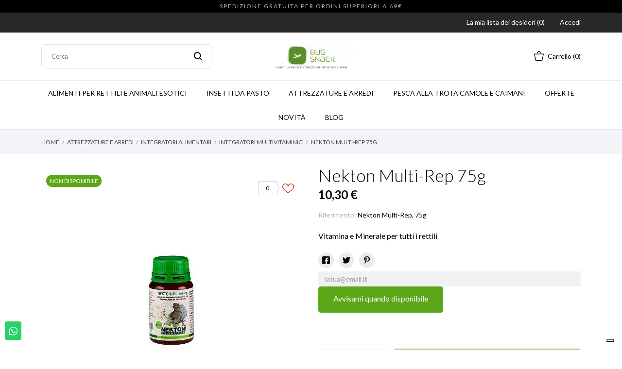

--- FILE ---
content_type: text/html; charset=utf-8
request_url: https://www.bugsnack.it/integratori-multivitaminici/56-nekton-multi-rep-75g.html
body_size: 31958
content:
<!doctype html>
 <html lang="it" data-vers="1.7.8.11">

 <head>
  
  
  <meta charset="utf-8">


  <meta http-equiv="x-ua-compatible" content="ie=edge">



  <link rel="canonical" href="https://www.bugsnack.it/integratori-multivitaminici/56-nekton-multi-rep-75g.html">

  <title>Nekton Multi-Rep 75g</title>
  <meta name="description" content="Nekton-Multi-Rep contiene 12 vitamine, 9 aminoacidi e 7 oligoelementi. Nekton-Multi-Rep è una nuova formula basata sulle più recenti ricerche. E &#039;ideale per ...">
  <meta name="keywords" content="Nekton Multi-Rep 75g  Integratori Multivitaminici">
        <link rel="canonical" href="https://www.bugsnack.it/integratori-multivitaminici/56-nekton-multi-rep-75g.html">
  


  <meta name="viewport" content="width=device-width, initial-scale=1">



  <link rel="icon" type="image/vnd.microsoft.icon" href="https://bugsnak.b-cdn.net/img/favicon.ico?1689228790">
  <link rel="shortcut icon" type="image/x-icon" href="https://bugsnak.b-cdn.net/img/favicon.ico?1689228790">



  <link rel="preload" as="font" href="/themes/grainfoodmarket/assets/css/570eb83859dc23dd0eec423a49e147fe.woff2" type="font/woff2" crossorigin>





  	

  <script type="text/javascript">
        var prestashop = {"cart":{"products":[],"totals":{"total":{"type":"total","label":"Totale","amount":0,"value":"0,00\u00a0\u20ac"},"total_including_tax":{"type":"total","label":"Totale (tasse incl.)","amount":0,"value":"0,00\u00a0\u20ac"},"total_excluding_tax":{"type":"total","label":"Totale (Tasse Incluse)","amount":0,"value":"0,00\u00a0\u20ac"}},"subtotals":{"products":{"type":"products","label":"Totale parziale","amount":0,"value":"0,00\u00a0\u20ac"},"discounts":null,"shipping":{"type":"shipping","label":"Spedizione","amount":0,"value":""},"tax":null},"products_count":0,"summary_string":"0 articoli","vouchers":{"allowed":1,"added":[]},"discounts":[],"minimalPurchase":9,"minimalPurchaseRequired":"\u00c8 richiesto un acquisto minimo complessivo di 9,00\u00a0\u20ac (Iva inclusa) per convalidare il tuo ordine. il totale attuale \u00e8 0,00\u00a0\u20ac (Iva inclusa)."},"currency":{"id":1,"name":"Euro","iso_code":"EUR","iso_code_num":"978","sign":"\u20ac"},"customer":{"lastname":null,"firstname":null,"email":null,"birthday":null,"newsletter":null,"newsletter_date_add":null,"optin":null,"website":null,"company":null,"siret":null,"ape":null,"is_logged":false,"gender":{"type":null,"name":null},"addresses":[]},"language":{"name":"Italiano (Italian)","iso_code":"it","locale":"it-IT","language_code":"it","is_rtl":"0","date_format_lite":"d\/m\/Y","date_format_full":"d\/m\/Y H:i:s","id":2},"page":{"title":"","canonical":"https:\/\/www.bugsnack.it\/integratori-multivitaminici\/56-nekton-multi-rep-75g.html","meta":{"title":"Nekton Multi-Rep 75g","description":"Nekton-Multi-Rep contiene 12 vitamine, 9 aminoacidi e 7 oligoelementi. Nekton-Multi-Rep \u00e8 una nuova formula basata sulle pi\u00f9 recenti ricerche. E 'ideale per ...","keywords":"Nekton Multi-Rep 75g  Integratori Multivitaminici","robots":"index"},"page_name":"product","body_classes":{"lang-it":true,"lang-rtl":false,"country-IT":true,"currency-EUR":true,"layout-full-width":true,"page-product":true,"tax-display-disabled":true,"product-id-56":true,"product-Nekton Multi-Rep 75g":true,"product-id-category-59":true,"product-id-manufacturer-0":true,"product-id-supplier-0":true,"product-available-for-order":true},"admin_notifications":[]},"shop":{"name":"Bug Snack: cibo vivo, Insetti da Pasto e Attrezzature per Rettili e Anfibi","logo":"https:\/\/bugsnak.b-cdn.net\/img\/logo-1685687468.jpg","stores_icon":"https:\/\/bugsnak.b-cdn.net\/img\/logo_stores.png","favicon":"https:\/\/bugsnak.b-cdn.net\/img\/favicon.ico"},"urls":{"base_url":"https:\/\/www.bugsnack.it\/","current_url":"https:\/\/www.bugsnack.it\/integratori-multivitaminici\/56-nekton-multi-rep-75g.html","shop_domain_url":"https:\/\/www.bugsnack.it","img_ps_url":"https:\/\/bugsnak.b-cdn.net\/img\/","img_cat_url":"https:\/\/bugsnak.b-cdn.net\/img\/c\/","img_lang_url":"https:\/\/bugsnak.b-cdn.net\/img\/l\/","img_prod_url":"https:\/\/bugsnak.b-cdn.net\/img\/p\/","img_manu_url":"https:\/\/bugsnak.b-cdn.net\/img\/m\/","img_sup_url":"https:\/\/bugsnak.b-cdn.net\/img\/su\/","img_ship_url":"https:\/\/bugsnak.b-cdn.net\/img\/s\/","img_store_url":"https:\/\/bugsnak.b-cdn.net\/img\/st\/","img_col_url":"https:\/\/bugsnak.b-cdn.net\/img\/co\/","img_url":"https:\/\/bugsnak.b-cdn.net\/themes\/grainfoodmarket\/assets\/img\/","css_url":"https:\/\/bugsnak.b-cdn.net\/themes\/grainfoodmarket\/assets\/css\/","js_url":"https:\/\/bugsnak.b-cdn.net\/themes\/grainfoodmarket\/assets\/js\/","pic_url":"https:\/\/bugsnak.b-cdn.net\/upload\/","pages":{"address":"https:\/\/www.bugsnack.it\/indirizzo","addresses":"https:\/\/www.bugsnack.it\/indirizzi","authentication":"https:\/\/www.bugsnack.it\/login","cart":"https:\/\/www.bugsnack.it\/carrello","category":"https:\/\/www.bugsnack.it\/index.php?controller=category","cms":"https:\/\/www.bugsnack.it\/index.php?controller=cms","contact":"https:\/\/www.bugsnack.it\/contattaci","discount":"https:\/\/www.bugsnack.it\/buoni-sconto","guest_tracking":"https:\/\/www.bugsnack.it\/tracciatura-ospite","history":"https:\/\/www.bugsnack.it\/cronologia-ordini","identity":"https:\/\/www.bugsnack.it\/dati-personali","index":"https:\/\/www.bugsnack.it\/","my_account":"https:\/\/www.bugsnack.it\/account","order_confirmation":"https:\/\/www.bugsnack.it\/conferma-ordine","order_detail":"https:\/\/www.bugsnack.it\/index.php?controller=order-detail","order_follow":"https:\/\/www.bugsnack.it\/segui-ordine","order":"https:\/\/www.bugsnack.it\/ordine","order_return":"https:\/\/www.bugsnack.it\/index.php?controller=order-return","order_slip":"https:\/\/www.bugsnack.it\/buono-ordine","pagenotfound":"https:\/\/www.bugsnack.it\/pagina-non-trovata","password":"https:\/\/www.bugsnack.it\/recupero-password","pdf_invoice":"https:\/\/www.bugsnack.it\/index.php?controller=pdf-invoice","pdf_order_return":"https:\/\/www.bugsnack.it\/index.php?controller=pdf-order-return","pdf_order_slip":"https:\/\/www.bugsnack.it\/index.php?controller=pdf-order-slip","prices_drop":"https:\/\/www.bugsnack.it\/offerte","product":"https:\/\/www.bugsnack.it\/index.php?controller=product","search":"https:\/\/www.bugsnack.it\/ricerca","sitemap":"https:\/\/www.bugsnack.it\/mappa-del-sito","stores":"https:\/\/www.bugsnack.it\/negozi","supplier":"https:\/\/www.bugsnack.it\/fornitori","register":"https:\/\/www.bugsnack.it\/login?create_account=1","order_login":"https:\/\/www.bugsnack.it\/ordine?login=1"},"alternative_langs":[],"theme_assets":"\/themes\/grainfoodmarket\/assets\/","actions":{"logout":"https:\/\/www.bugsnack.it\/?mylogout="},"no_picture_image":{"bySize":{"attributes_default":{"url":"https:\/\/bugsnak.b-cdn.net\/img\/p\/it-default-attributes_default.jpg","width":50,"height":50},"slider_photo":{"url":"https:\/\/bugsnak.b-cdn.net\/img\/p\/it-default-slider_photo.jpg","width":90,"height":90},"small_default":{"url":"https:\/\/bugsnak.b-cdn.net\/img\/p\/it-default-small_default.jpg","width":98,"height":98},"cart_default":{"url":"https:\/\/bugsnak.b-cdn.net\/img\/p\/it-default-cart_default.jpg","width":112,"height":113},"menu_default":{"url":"https:\/\/bugsnak.b-cdn.net\/img\/p\/it-default-menu_default.jpg","width":180,"height":180},"catalog_small":{"url":"https:\/\/bugsnak.b-cdn.net\/img\/p\/it-default-catalog_small.jpg","width":184,"height":184},"home_default":{"url":"https:\/\/bugsnak.b-cdn.net\/img\/p\/it-default-home_default.jpg","width":255,"height":255},"catalog_large":{"url":"https:\/\/bugsnak.b-cdn.net\/img\/p\/it-default-catalog_large.jpg","width":398,"height":398},"medium_default":{"url":"https:\/\/bugsnak.b-cdn.net\/img\/p\/it-default-medium_default.jpg","width":452,"height":452},"large_default":{"url":"https:\/\/bugsnak.b-cdn.net\/img\/p\/it-default-large_default.jpg","width":540,"height":540},"product_zoom":{"url":"https:\/\/bugsnak.b-cdn.net\/img\/p\/it-default-product_zoom.jpg","width":1200,"height":1200}},"small":{"url":"https:\/\/bugsnak.b-cdn.net\/img\/p\/it-default-attributes_default.jpg","width":50,"height":50},"medium":{"url":"https:\/\/bugsnak.b-cdn.net\/img\/p\/it-default-catalog_small.jpg","width":184,"height":184},"large":{"url":"https:\/\/bugsnak.b-cdn.net\/img\/p\/it-default-product_zoom.jpg","width":1200,"height":1200},"legend":""}},"configuration":{"display_taxes_label":false,"display_prices_tax_incl":false,"is_catalog":false,"show_prices":true,"opt_in":{"partner":true},"quantity_discount":{"type":"discount","label":"Sconto unit\u00e0"},"voucher_enabled":1,"return_enabled":0},"field_required":[],"breadcrumb":{"links":[{"title":"Home","url":"https:\/\/www.bugsnack.it\/"},{"title":"Attrezzature e Arredi","url":"https:\/\/www.bugsnack.it\/14-attrezzature-e-arredi"},{"title":"Integratori Alimentari","url":"https:\/\/www.bugsnack.it\/34-integratori-alimentari"},{"title":"Integratori Multivitaminici","url":"https:\/\/www.bugsnack.it\/59-integratori-multivitaminici"},{"title":"Nekton Multi-Rep 75g","url":"https:\/\/www.bugsnack.it\/integratori-multivitaminici\/56-nekton-multi-rep-75g.html"}],"count":5},"link":{"protocol_link":"https:\/\/","protocol_content":"https:\/\/"},"time":1768800144,"static_token":"5cda03e69eb4e9c7b800b90d7b8db031","token":"dfa6557aa6c1e7e3187104901a67f2a4","debug":false};
        var prestashopFacebookAjaxController = "https:\/\/www.bugsnack.it\/module\/ps_facebook\/Ajax";
        var psemailsubscription_subscription = "https:\/\/www.bugsnack.it\/module\/ps_emailsubscription\/subscription";
      </script>
		<link rel="stylesheet" href="//fonts.googleapis.com/css2?family=Lato:wght@300;400;700;900&amp;display=swap" media="all">
		<link rel="stylesheet" href="https://fonts.googleapis.com/css?family=Roboto:100,100italic,200,200italic,300,300italic,400,400italic,500,500italic,600,600italic,700,700italic,800,800italic,900,900italic%7CRoboto+Slab:100,100italic,200,200italic,300,300italic,400,400italic,500,500italic,600,600italic,700,700italic,800,800italic,900,900italic&amp;display=swap" media="all">
		<link rel="stylesheet" href="https://bugsnak.b-cdn.net/themes/grainfoodmarket/assets/cache/theme-bf571b417.css" media="all">
	
	


	<script>
			var ceFrontendConfig = {"environmentMode":{"edit":false,"wpPreview":false},"is_rtl":false,"breakpoints":{"xs":0,"sm":480,"md":768,"lg":1025,"xl":1440,"xxl":1600},"version":"2.9.14","urls":{"assets":"\/modules\/creativeelements\/views\/"},"productQuickView":0,"settings":{"page":[],"general":{"elementor_global_image_lightbox":"1","elementor_lightbox_enable_counter":"yes","elementor_lightbox_enable_fullscreen":"yes","elementor_lightbox_enable_zoom":"yes","elementor_lightbox_title_src":"title","elementor_lightbox_description_src":"caption"},"editorPreferences":[]},"post":{"id":"56030201","title":"Nekton%20Multi-Rep%2075g","excerpt":""}};
		</script>
        <link rel="preload" href="/modules/creativeelements/views/lib/ceicons/fonts/ceicons.woff2?fj664s" as="font" type="font/woff2" crossorigin>
        <!--CE-JS-->


  <meta name="google-site-verification" content="_IX2nHlP03DGTAdC7oE8Ts-Yy3hvZretJsi4CbGVeeo" /><!-- Google tag (gtag.js) -->
<script async src="https://www.googletagmanager.com/gtag/js?id=AW-942719861"></script>
<script>
  window.dataLayer = window.dataLayer || [];
  function gtag(){dataLayer.push(arguments);}
  gtag('js', new Date());

  gtag('config', 'AW-942719861');
</script>
<script>
	var an_productattributes = {
		controller: "https://www.bugsnack.it/module/an_productattributes/ajax",
		config: JSON.parse('{\"type_view\":\"standart\",\"color_type_view\":\"color\",\"display_add_to_cart\":\"1\",\"display_quantity\":\"1\",\"display_labels\":\"0\",\"product_miniature\":\".js-product-miniature\",\"thumbnail_container\":\".thumbnail-container\",\"price\":\".price\",\"regular_price\":\".regular-price\",\"product_price_and_shipping\":\".product-price-and-shipping\",\"separator\":\" \\/ \",\"background_sold_out\":\"#ffc427\",\"color_sold_out\":\"#ffffff\",\"background_sale\":\"#e53d60\",\"color_sale\":\"#ffffff\",\"display_prices\":\"1\",\"text_out_of_stock\":false,\"txt_out_of_stock\":false}'),
		loader: '<div class="anpa-loader js-anpa-loader"><div class="anpa-loader-bg" data-js-loader-bg=""></div><div class="anpa-loader-spinner" data-js-loader-spinner=""><svg xmlns="http://www.w3.org/2000/svg" xmlns:xlink="http://www.w3.org/1999/xlink" style="margin: auto; background-image: none; display: block; shape-rendering: auto; animation-play-state: running; animation-delay: 0s; background-position: initial initial; background-repeat: initial initial;" width="254px" height="254px" viewBox="0 0 100 100" preserveAspectRatio="xMidYMid"><path fill="none" stroke="#1d0e0b" stroke-width="3" stroke-dasharray="42.76482137044271 42.76482137044271" d="M24.3 30C11.4 30 5 43.3 5 50s6.4 20 19.3 20c19.3 0 32.1-40 51.4-40 C88.6 30 95 43.3 95 50s-6.4 20-19.3 20C56.4 70 43.6 30 24.3 30z" stroke-linecap="round" style="transform: scale(0.22); transform-origin: 50px 50px; animation-play-state: running; animation-delay: 0s;"> <animate attributeName="stroke-dashoffset" repeatCount="indefinite" dur="1s" keyTimes="0;1" values="0;256.58892822265625" style="animation-play-state: running; animation-delay: 0s;"></animate></path></svg></div></div>',
	}
</script><script>
	var an_stickyaddtocart = {
		controller: "https://www.bugsnack.it/module/an_stickyaddtocart/ajax",
	}
</script><script type="text/javascript">
var _iub = _iub || [];
_iub.csConfiguration = {"askConsentAtCookiePolicyUpdate":true,"floatingPreferencesButtonDisplay":"bottom-right","perPurposeConsent":true,"siteId":3181627,"whitelabel":false,"cookiePolicyId":15873524,"lang":"it", "banner":{ "acceptButtonDisplay":true,"closeButtonRejects":true,"customizeButtonDisplay":true,"explicitWithdrawal":true,"listPurposes":true,"position":"float-bottom-center" }};
</script>
<script type="text/javascript" src="//cdn.iubenda.com/cs/iubenda_cs.js" charset="UTF-8" async></script>
			<script type='text/javascript'>
				var iCallback = function(){};

				if('callback' in _iub.csConfiguration) {
					if('onConsentGiven' in _iub.csConfiguration.callback) iCallback = _iub.csConfiguration.callback.onConsentGiven;

					_iub.csConfiguration.callback.onConsentGiven = function() {
						iCallback();

						jQuery('noscript._no_script_iub').each(function (a, b) { var el = jQuery(b); el.after(el.html()); });
					};
				};
			</script><!-- Open Graph -->
<meta property="og:title" content="Nekton Multi-Rep 75g" />
<meta property="og:description" content="Nekton-Multi-Rep contiene 12 vitamine, 9 aminoacidi e 7 oligoelementi. Nekton-Multi-Rep è una nuova formula basata sulle più recenti ricerche. E \\\&#039;ideale per..." />
<meta property="og:image" content="https://bugsnak.b-cdn.net/1145-1/nekton-multi-rep-75g.jpg" />
<!-- Twitter Cards -->
<meta name="twitter:domain" content="www.bugsnack.it" />
<meta name="twitter:card" content="summary_large_image"><meta name="twitter:title" content="Nekton Multi-Rep 75g"><meta name="twitter:description" content="Nekton-Multi-Rep contiene 12 vitamine, 9 aminoacidi e 7 oligoelementi. Nekton-Multi-Rep è una nuova formula basata sulle più recenti ricerche. E &#039;ideale per rettili con carapace, ma è adatto a tutti i rettili. Nekton-Multi-Rep ha equilibrato rapporto di calcio e di potassio e una minore quantità di vitamina A, rispetto a Nekto-Rep, per aiutare a prevenire rammollimento del carapace. Nekton-Multi-Rep migliorerà la crescita della pelle, la funzione delle mucose e la capacità dell&#039;animale di metabolizzare le sostanze nutritive. Nekton-Multi-Rep accellera la crescita e contemporaneamente migliora la struttura ossea e può aiutare a prevenire la MoM. Dato regolarmente, Nekton-Multi-Rep ha un&#039;influenza positiva sullo sviluppo muscolare, ghiandolare e dei nervi, oltre ad un aumento dei tassi di fertilità e di natalità in rettili e anfibi. Nekton-Multi-Rep è un solubile in acqua fredda e può essere somministrato in una varietà di modi, a seconda di ciò che è meglio per il particolare rettile o anfibio. Nekton-Multi-Rep può essere aggiunto ad un alimento umido, può essere usato spolverato sugli insetti alimentazione di polvere, può essere aggiunto all&#039;acqua potabile e può anche essere iniettato sotto la pelle degli da pasto. Per gli anfibi che trascorrono una parte significativa della loro vita in acqua, può essere semplicemente aggiunto nell&#039;acqua del terrario."><meta name="twitter:image:src" content="https://bugsnak.b-cdn.net/1145-large_default/nekton-multi-rep-75g.jpg">
<meta http-equiv="X-UA-Compatible" content="IE=edge,chrome=1" />
<meta http-equiv="cleartype" content="on" />
<meta http-equiv="x-dns-prefetch-control" value="on" />
<meta name="HandheldFriendly" content="true" />
<meta name="MobileOptimized" content="640" />
<meta name="apple-mobile-web-app-capable" content="yes" />
<link rel="dns-prefetch" href="//www.google-analytics.com" />
<link rel="dns-prefetch" href="//twitter.com" />
<link rel="dns-prefetch" href="//facebook.com" />
<link rel="dns-prefetch" href="//apis.google.com" />
<link rel="dns-prefetch" href="//fonts.googleapis.com" />
<link rel="dns-prefetch" href="//ssl.gstatic.com" />
<link rel="dns-prefetch" href="//www.bugsnack.it" />

<link rel="preconnect" href="//www.google-analytics.com" crossorigin />
<link rel="preconnect" href="//twitter.com" crossorigin />
<link rel="preconnect" href="//facebook.com" crossorigin />
<link rel="preconnect" href="//apis.google.com" crossorigin />
<link rel="preconnect" href="//fonts.googleapis.com" crossorigin />
<link rel="preconnect" href="//ssl.gstatic.com" crossorigin />
<link rel="preconnect" href="//www.bugsnack.it" crossorigin />

<script type="text/javascript" style="display: none">
	//Common vars
    var apc_link = "https://www.bugsnack.it/module/advancedpopupcreator/popup";
    var apc_token = "5cda03e69eb4e9c7b800b90d7b8db031";
    var apc_product = "56";
    var apc_category = "0";
    var apc_supplier = "0";
    var apc_manufacturer = "0";
    var apc_cms = "";
    var apc_controller = "product";
    var apc_exit_popups = 0;
</script>




  
  <meta property="og:type" content="product">
  <meta property="og:url" content="https://www.bugsnack.it/integratori-multivitaminici/56-nekton-multi-rep-75g.html">
  <meta property="og:title" content="Nekton Multi-Rep 75g">
  <meta property="og:site_name" content="Bug Snack: cibo vivo, Insetti da Pasto e Attrezzature per Rettili e Anfibi">
  <meta property="og:description" content="Nekton-Multi-Rep contiene 12 vitamine, 9 aminoacidi e 7 oligoelementi. Nekton-Multi-Rep è una nuova formula basata sulle più recenti ricerche. E &#039;ideale per ...">
  <meta property="og:image" content="https://bugsnak.b-cdn.net/1145-product_zoom/nekton-multi-rep-75g.jpg">
  <meta property="product:pretax_price:amount" content="10.3">
  <meta property="product:pretax_price:currency" content="EUR">
  <meta property="product:price:amount" content="10.3">
  <meta property="product:price:currency" content="EUR">
  
</head>

<body id="product" class=" lang-it country-it currency-eur layout-full-width page-product tax-display-disabled product-id-56 product-nekton-multi-rep-75g product-id-category-59 product-id-manufacturer-0 product-id-supplier-0 product-available-for-order ce-kit-5 elementor-page elementor-page-56030201">

  
  
  

  <main>
    
        

    <header id="header" class="header1">
      
      	 
 <div class="header-banner">
  <div class="an-sfsl">
   <p>SPEDIZIONE GRATUITA PER ORDINI SUPERIORI A 69€</p>
</div>

        
</div>



<nav class="header-nav">
  <div class="container">
    <div class="row">
      <div class="hidden-sm-down">
        <div class="
                     col-lg-4 col-md-5 col-sm-4
                                   col-xs-12 left-nav">
          
        </div>
                <div class="col-lg-4 col-md-4 col-sm-4">
          <div id="_desktop_social">
            

  <div class="block-social">
    <ul>
          </ul>
  </div>


          </div>
        </div>
                <div class="
                            col-lg-4 col-md-3 col-sm-4
                                                 right-nav">
                      <div  class="an_wishlist-nav-link" id="_desktop_an_wishlist-nav">
	<a href="https://www.bugsnack.it/module/an_wishlist/list" title="La mia lista dei desideri">
	    		<span>La mia lista dei desideri (<span class="js-an_wishlist-nav-count">0</span>)</span>
							</a>
</div>

 <div id="_desktop_user_info">
   <div class="user-info">
                <a
           href="https://www.bugsnack.it/account"
           title="Accedi al tuo account cliente"
           rel="nofollow"
         >
                       <span class="account-login">Accedi</span>
         </a>
              <!--
            <a
         href="https://www.bugsnack.it/account"
         title="Accedi al tuo account cliente"
         rel="nofollow"
       >
         <span>Iscrizione</span>
       </a>
          -->
   </div>
 </div>
 
        </div>
      </div>
      <div class="hidden-md-up text-xs-center mobile">
        <div class="mobile-header">
          <div class="pull-xs-left" id="menu-icon">
            <svg
            xmlns="http://www.w3.org/2000/svg"
            xmlns:xlink="http://www.w3.org/1999/xlink"
            width="19px" height="17px">
           <path fill-rule="evenodd"  fill="rgb(0, 0, 0)"
            d="M18.208,9.273 L0.792,9.273 C0.354,9.273 0.000,8.927 0.000,8.500 C0.000,8.073 0.354,7.727 0.792,7.727 L18.208,7.727 C18.645,7.727 19.000,8.073 19.000,8.500 C19.000,8.927 18.646,9.273 18.208,9.273 ZM18.208,1.545 L0.792,1.545 C0.354,1.545 0.000,1.199 0.000,0.773 C0.000,0.346 0.354,-0.000 0.792,-0.000 L18.208,-0.000 C18.645,-0.000 19.000,0.346 19.000,0.773 C19.000,1.199 18.646,1.545 18.208,1.545 ZM0.792,15.455 L18.208,15.455 C18.645,15.455 19.000,15.801 19.000,16.227 C19.000,16.654 18.646,17.000 18.208,17.000 L0.792,17.000 C0.354,17.000 0.000,16.654 0.000,16.227 C0.000,15.801 0.354,15.455 0.792,15.455 Z"/>
           </svg>
            </div>
            <div class="pull-xs-right" id="_mobile_cart"></div>
            <div class="top-logo" id="_mobile_logo"></div>
            </div>
            <div class="mobile-header-holder"></div>
        <div class="pull-xs-right" id="_mobile_search_widget"></div>
        <div class="clearfix"></div>
      </div>
    </div>
  </div>
</nav>



<div class="header-top">
        <div class="container header_middle_line">
      <div class="header-left col-md-4">
           <!-- Block search module TOP -->
<div id="_desktop_search_widget" class="search-wrapper dropdown">
<div id="search_widget" class="search-widget" data-search-controller-url="//www.bugsnack.it/ricerca">
	<form method="get" action="//www.bugsnack.it/ricerca">
		<input type="hidden" name="controller" value="search">
		<input type="text" name="s" value="" placeholder="Cerca" aria-label="Cerca">
		<button type="submit">
			<svg
             xmlns="http://www.w3.org/2000/svg"
             xmlns:xlink="http://www.w3.org/1999/xlink"
             width="19px" height="18px">
            <path fill-rule="evenodd"  fill="rgb(0, 0, 0)"
             d="M13.899,11.849 L18.603,16.552 L17.239,17.916 L12.536,13.212 L13.238,12.510 C10.413,15.333 5.835,15.333 3.011,12.509 C0.186,9.684 0.186,5.105 3.011,2.281 C5.835,-0.543 10.414,-0.543 13.239,2.281 C16.063,5.105 16.063,9.683 13.239,12.508 L13.899,11.849 ZM11.829,3.692 C9.783,1.646 6.467,1.646 4.421,3.692 C2.376,5.737 2.376,9.054 4.421,11.099 C6.467,13.144 9.783,13.144 11.829,11.099 C13.874,9.054 13.874,5.737 11.829,3.692 Z"/>
            </svg>
		</button>

	</form>
</div>
</div>
<!-- /Block search module TOP -->

        </div>
      <div class="
        col-md-4
            hidden-sm-down" id="_desktop_logo">
	<a href="https://www.bugsnack.it/">
					<img class="logo img-responsive" src="https://bugsnak.b-cdn.net/img/logo-1685687468.jpg" width="auto" height="auto" alt="Bug Snack: cibo vivo, Insetti da Pasto e Attrezzature per Rettili e Anfibi">
			</a>
</div>
      <div class="header-right col-md-4">
        <div id="_desktop_cart" class="">
  <div class="blockcart cart-preview js-sidebar-cart-trigger inactive" data-refresh-url="//www.bugsnack.it/module/ps_shoppingcart/ajax">
    <div class="header">
        <a class="blockcart-link" rel="nofollow" href="//www.bugsnack.it/carrello?action=show">
          <svg class="hidden-sm-down" width="20" xmlns="http://www.w3.org/2000/svg" viewBox="0 0 19 19"><path class="cls-1" d="M18.87,5.72H1.13a.66.66,0,0,0-.63.7L3.21,18.8a.67.67,0,0,0,.63.7H16.16a.67.67,0,0,0,.63-.7L19.5,6.42A.66.66,0,0,0,18.87,5.72ZM15.53,18.09H4.47l-2.71-11H18.24Z" transform="translate(-0.5 -0.5)"/><path class="cls-1" d="M7.17,5.08C7.59,3.59,8.7,1.91,10,1.91s2.41,1.68,2.83,3.17h1.31C13.66,2.86,12,.5,10,.5S6.34,2.86,5.86,5.08Z" transform="translate(-0.5 -0.5)"/></svg>
                    <span class="cart-text hidden-sm-down">
            Carrello
            </span>
                              <span class="cart-products-count hidden-sm-down">(0)</span>
                              <svg class="hidden-md-up" width="25" xmlns="http://www.w3.org/2000/svg" viewBox="0 0 19 19"><path class="cls-1" d="M18.87,5.72H1.13a.66.66,0,0,0-.63.7L3.21,18.8a.67.67,0,0,0,.63.7H16.16a.67.67,0,0,0,.63-.7L19.5,6.42A.66.66,0,0,0,18.87,5.72ZM15.53,18.09H4.47l-2.71-11H18.24Z" transform="translate(-0.5 -0.5)"/><path class="cls-1" d="M7.17,5.08C7.59,3.59,8.7,1.91,10,1.91s2.41,1.68,2.83,3.17h1.31C13.66,2.86,12,.5,10,.5S6.34,2.86,5.86,5.08Z" transform="translate(-0.5 -0.5)"/></svg>
          <span class="hidden-md-up mobile-cart-item-count">0</span>
        </a>
    </div>
    <div class="cart-dropdown js-cart-source hidden-xs-up">
      <div class="cart-dropdown-wrapper">
        <div class="cart-title">
          <p class="h4 text-center">Carrello</p>
        </div>
                  <div class="no-items">
            Non ci sono più articoli nel tuo carrello
          </div>
              </div>
    </div>

  </div>
</div>

      </div>
    </div>
          <div class="navigation position-static">
            <div class="container">
          <div class="row">
            <div class="amega-menu hidden-sm-down">
<div id="amegamenu" class="">
  <div class="fixed-menu-container">
  <div class="
        col-md-4
            hidden-sm-down" id="_desktop_logo">
	<a href="https://www.bugsnack.it/">
					<img class="logo img-responsive" src="https://bugsnak.b-cdn.net/img/logo-1685687468.jpg" width="auto" height="auto" alt="Bug Snack: cibo vivo, Insetti da Pasto e Attrezzature per Rettili e Anfibi">
			</a>
</div>
  <ul class="anav-top">
    <li class="amenu-item mm-1 plex">
    <a href="https://www.bugsnack.it/12-alimenti-per-rettili-e-animali-esotici" class="amenu-link">      Alimenti per Rettili e Animali Esotici
          </a>
        <span class="mobile-toggle-plus"><i class="caret-down-icon"></i></span>
    <div class="adropdown adropdown-5" >
      
      <div class="dropdown-bgimage" ></div>
      
           
            <div class="dropdown-content acontent-1 dd-1">
		                            <div class="categories-grid">
                      	
						<div class="category-item level-1">
							<p class="h5 category-title"><a href="https://www.bugsnack.it/119-cibo-per-gechi-frugivori" title="Cibo per gechi frugivori">Cibo per gechi frugivori</a></p>
							
						<div class="category-item level-2">
							<p class="h5 category-title"><a href="https://www.bugsnack.it/127-repashy-super-foods" title="Repashy Super Foods">Repashy Super Foods</a></p>
							
						</div>
					
						<div class="category-item level-2">
							<p class="h5 category-title"><a href="https://www.bugsnack.it/129-jelly-e-altro" title="Jelly e Altro">Jelly e Altro</a></p>
							
						</div>
					
						<div class="category-item level-2">
							<p class="h5 category-title"><a href="https://www.bugsnack.it/150-bruma" title="BRUMA">BRUMA</a></p>
							
						</div>
					
						<div class="category-item level-2">
							<p class="h5 category-title"><a href="https://www.bugsnack.it/151-nekton" title="Nekton">Nekton</a></p>
							
						</div>
					
						<div class="category-item level-2">
							<p class="h5 category-title"><a href="https://www.bugsnack.it/161-exotic-sustain" title="Exotic Sustain">Exotic Sustain</a></p>
							
						</div>
					
						</div>
					
          </div>
          
              </div>
                 
            <div class="dropdown-content acontent-2 dd-2">
		        
                    <div class="html-item typo">
           
          <div class="dropdown-bgimage" ></div>
            <p><span style="color: #000000;"><a href="https://bugsnack.it/120-cibo-per-tartarughe-terrestri" style="color: #000000;">Cibo per tartarughe terrestri</a></span></p>
<p><span style="color: #000000;"><a href="https://bugsnack.it/121-cibo-per-tartarughe-acquatiche" style="color: #000000;">Cibo per tartarughe acquatiche</a></span></p>
<p><span style="color: #000000;"><a href="https://www.bugsnack.it/122-cibo-per-draghi-barbuti" style="color: #000000;">Cibo per draghi barbuti</a></span></p>
<p><span style="color: #000000;"><a href="https://www.bugsnack.it/123-cibo-per-animali-erbivori" style="color: #000000;">Cibo per animali erbivori</a></span></p>
<p><span style="color: #000000;"><a href="https://www.bugsnack.it/142-cibo-per-animali-insettivori" style="color: #000000;">Cibo per animali insettivori</a></span></p>
          </div>
                        </div>
                 
            <div class="dropdown-content acontent-2 dd-3">
		        
                    <div class="html-item typo">
           
          <div class="dropdown-bgimage" ></div>
            <p><span style="color: #000000;"><a href="https://www.bugsnack.it/143-cibo-per-anfibi" style="color: #000000;">Cibo per anfibi</a></span></p>
<p><span style="color: #000000;"><a href="https://www.bugsnack.it/148-cibo-per-petauri-dello-zucchero" style="color: #000000;">Cibo per petauri dello zucchero</a></span></p>
<p><span style="color: #000000;"><a href="https://www.bugsnack.it/149-cibo-per-ricci" style="color: #000000;">Cibo per ricci</a></span></p>
<p><span style="color: #000000;"><a href="https://www.bugsnack.it/153-cibo-per-gechi-leopardini" style="color: #000000;">Cibo per Gechi Leopardini</a></span></p>
<p><span style="color: #000000;"><a href="https://www.bugsnack.it/162-cibo-per-chiocciole" style="color: #000000;">Cibo per Chiocciole</a></span></p>
<p><span style="color: #000000;"><a href="https://www.bugsnack.it/163-cibo-per-coleotteri-e-miriapodi" style="color: #000000;">Cibo per Coleotteri e Miriapodi</a></span></p>
<p><span style="color: #000000;"></span></p>
          </div>
                        </div>
                </div>
      </li>
    <li class="amenu-item mm-2 plex">
    <a href="https://www.bugsnack.it/13-insetti-da-pasto" class="amenu-link">      INSETTI DA PASTO 
          </a>
        <span class="mobile-toggle-plus"><i class="caret-down-icon"></i></span>
    <div class="adropdown adropdown-4" >
      
      <div class="dropdown-bgimage" ></div>
      
           
            <div class="dropdown-content acontent-1 dd-4">
		                            <div class="categories-grid">
                      	
						<div class="category-item level-1">
							<p class="h5 category-title"><a href="https://www.bugsnack.it/17-grilli" title="Grilli">Grilli</a></p>
							
						<div class="category-item level-2">
							<p class="h5 category-title"><a href="https://www.bugsnack.it/91-acheta-domestica-micro" title="Acheta Domestica Micro">Acheta Domestica Micro</a></p>
							
						</div>
					
						<div class="category-item level-2">
							<p class="h5 category-title"><a href="https://www.bugsnack.it/92-acheta-domestica-small" title="Acheta Domestica Small">Acheta Domestica Small</a></p>
							
						</div>
					
						<div class="category-item level-2">
							<p class="h5 category-title"><a href="https://www.bugsnack.it/93-acheta-domestica-media" title="Acheta Domestica Media">Acheta Domestica Media</a></p>
							
						</div>
					
						<div class="category-item level-2">
							<p class="h5 category-title"><a href="https://www.bugsnack.it/94-acheta-domestica-adulta" title="Acheta Domestica Adulta">Acheta Domestica Adulta</a></p>
							
						</div>
					
						</div>
					
          </div>
          
              </div>
                 
            <div class="dropdown-content acontent-1 dd-5">
		                            <div class="categories-grid">
                      	
						<div class="category-item level-1">
							<p class="h5 category-title"><a href="https://www.bugsnack.it/18-locuste" title="Locuste">Locuste</a></p>
							
						<div class="category-item level-2">
							<p class="h5 category-title"><a href="https://www.bugsnack.it/24-schistocerca-gregaria" title="Schistocerca Gregaria">Schistocerca Gregaria</a></p>
							
						<div class="category-item level-3">
							<p class="h5 category-title"><a href="https://www.bugsnack.it/105-schistocerca-gregaria-small" title="Schistocerca Gregaria Small">Schistocerca Gregaria Small</a></p>
							
						</div>
					
						<div class="category-item level-3">
							<p class="h5 category-title"><a href="https://www.bugsnack.it/106-schistocerca-gregaria-media" title="Schistocerca Gregaria Media">Schistocerca Gregaria Media</a></p>
							
						</div>
					
						<div class="category-item level-3">
							<p class="h5 category-title"><a href="https://www.bugsnack.it/107-schistocerca-gregaria-sub-adulta" title="Schistocerca Gregaria Sub-Adulta">Schistocerca Gregaria Sub-Adulta</a></p>
							
						</div>
					
						<div class="category-item level-3">
							<p class="h5 category-title"><a href="https://www.bugsnack.it/108-schistocerca-gregaria-adulta" title="Schistocerca Gregaria Adulta">Schistocerca Gregaria Adulta</a></p>
							
						</div>
					
						</div>
					
						<div class="category-item level-2">
							<p class="h5 category-title"><a href="https://www.bugsnack.it/23-locusta-migratoria" title="Locusta Migratoria">Locusta Migratoria</a></p>
							
						<div class="category-item level-3">
							<p class="h5 category-title"><a href="https://www.bugsnack.it/101-locusta-migratoria-small" title="Locusta Migratoria Small">Locusta Migratoria Small</a></p>
							
						</div>
					
						<div class="category-item level-3">
							<p class="h5 category-title"><a href="https://www.bugsnack.it/102-locusta-migratoria-media" title="Locusta Migratoria Media">Locusta Migratoria Media</a></p>
							
						</div>
					
						<div class="category-item level-3">
							<p class="h5 category-title"><a href="https://www.bugsnack.it/103-locusta-migratoria-sub-adulta" title="Locusta Migratoria Sub-Adulta">Locusta Migratoria Sub-Adulta</a></p>
							
						</div>
					
						<div class="category-item level-3">
							<p class="h5 category-title"><a href="https://www.bugsnack.it/104-locusta-migratoria-adulta" title="Locusta Migratoria Adulta">Locusta Migratoria Adulta</a></p>
							
						</div>
					
						</div>
					
						</div>
					
          </div>
          
              </div>
                 
            <div class="dropdown-content acontent-1 dd-6">
		                            <div class="categories-grid">
                      	
						<div class="category-item level-1">
							<p class="h5 category-title"><a href="https://www.bugsnack.it/19-blatte" title="Blatte">Blatte</a></p>
							
						<div class="category-item level-2">
							<p class="h5 category-title"><a href="https://www.bugsnack.it/25--dubia" title=" Dubia"> Dubia</a></p>
							
						<div class="category-item level-3">
							<p class="h5 category-title"><a href="https://www.bugsnack.it/109-blatta-dubia-small" title="Blatta Dubia Small">Blatta Dubia Small</a></p>
							
						</div>
					
						<div class="category-item level-3">
							<p class="h5 category-title"><a href="https://www.bugsnack.it/110-blatta-dubia-media" title="Blatta Dubia Media">Blatta Dubia Media</a></p>
							
						</div>
					
						<div class="category-item level-3">
							<p class="h5 category-title"><a href="https://www.bugsnack.it/144-blatta-dubia-sub-adulta" title="Blatta Dubia Sub Adulta">Blatta Dubia Sub Adulta</a></p>
							
						</div>
					
						<div class="category-item level-3">
							<p class="h5 category-title"><a href="https://www.bugsnack.it/111-blatta-dubia-adulta" title="Blatta Dubia Adulta">Blatta Dubia Adulta</a></p>
							
						</div>
					
						</div>
					
						<div class="category-item level-2">
							<p class="h5 category-title"><a href="https://www.bugsnack.it/26--lateralis" title="Lateralis">Lateralis</a></p>
							
						<div class="category-item level-3">
							<p class="h5 category-title"><a href="https://www.bugsnack.it/145-lateralis-media" title="Lateralis Media">Lateralis Media</a></p>
							
						</div>
					
						<div class="category-item level-3">
							<p class="h5 category-title"><a href="https://www.bugsnack.it/146-lateralis-sub-adultaadulta" title="Lateralis Sub Adulta/Adulta">Lateralis Sub Adulta/Adulta</a></p>
							
						</div>
					
						</div>
					
						</div>
					
						<div class="category-item level-1">
							<p class="h5 category-title"><a href="https://www.bugsnack.it/78-tarme-e-caimani" title="Tarme e Caimani">Tarme e Caimani</a></p>
							
						<div class="category-item level-2">
							<p class="h5 category-title"><a href="https://www.bugsnack.it/82-tarme-della-farina" title="Tarme della Farina">Tarme della Farina</a></p>
							
						</div>
					
						<div class="category-item level-2">
							<p class="h5 category-title"><a href="https://www.bugsnack.it/83-caimani" title="Caimani">Caimani</a></p>
							
						</div>
					
						</div>
					
						<div class="category-item level-1">
							<p class="h5 category-title"><a href="https://www.bugsnack.it/79-mosche-e-drosophile" title="Mosche e Drosophile">Mosche e Drosophile</a></p>
							
						</div>
					
						<div class="category-item level-1">
							<p class="h5 category-title"><a href="https://www.bugsnack.it/80-micro-insetti-e-insetti-pulitori" title="Micro Insetti e Insetti Pulitori">Micro Insetti e Insetti Pulitori</a></p>
							
						</div>
					
          </div>
          
              </div>
                 
            <div class="dropdown-content acontent-1 dd-7">
		                            <div class="categories-grid">
                      	
						<div class="category-item level-1">
							<p class="h5 category-title"><a href="https://www.bugsnack.it/81-larve-e-vermi" title="Larve e Vermi">Larve e Vermi</a></p>
							
						</div>
					
						<div class="category-item level-1">
							<p class="h5 category-title"><a href="https://www.bugsnack.it/154-isopodi-crostacei-di-terra" title="Isopodi (crostacei di terra)">Isopodi (crostacei di terra)</a></p>
							
						<div class="category-item level-2">
							<p class="h5 category-title"><a href="https://www.bugsnack.it/155-porcellio" title="Porcellio">Porcellio</a></p>
							
						</div>
					
						<div class="category-item level-2">
							<p class="h5 category-title"><a href="https://www.bugsnack.it/156-armadillidium" title="Armadillidium">Armadillidium</a></p>
							
						</div>
					
						<div class="category-item level-2">
							<p class="h5 category-title"><a href="https://www.bugsnack.it/157-cubaris" title="Cubaris">Cubaris</a></p>
							
						</div>
					
						<div class="category-item level-2">
							<p class="h5 category-title"><a href="https://www.bugsnack.it/158-substrati-per-isopodi" title="Substrati per Isopodi">Substrati per Isopodi</a></p>
							
						</div>
					
						<div class="category-item level-2">
							<p class="h5 category-title"><a href="https://www.bugsnack.it/159-nebulizzazione-e-umidita-per-isopodi" title="Nebulizzazione e Umidità per Isopodi">Nebulizzazione e Umidità per Isopodi</a></p>
							
						</div>
					
						<div class="category-item level-2">
							<p class="h5 category-title"><a href="https://www.bugsnack.it/160-integratori-e-alimenti-per-isopodi" title="Integratori e Alimenti per Isopodi">Integratori e Alimenti per Isopodi</a></p>
							
						</div>
					
						</div>
					
						<div class="category-item level-1">
							<p class="h5 category-title"><a href="https://www.bugsnack.it/66-cibo-per-insetti" title="Cibo per Insetti">Cibo per Insetti</a></p>
							
						</div>
					
          </div>
          
              </div>
                </div>
      </li>
    <li class="amenu-item mm-3 plex">
    <a href="https://www.bugsnack.it/14-attrezzature-e-arredi" class="amenu-link">      ATTREZZATURE E ARREDI 
          </a>
        <span class="mobile-toggle-plus"><i class="caret-down-icon"></i></span>
    <div class="adropdown adropdown-4" >
      
      <div class="dropdown-bgimage" ></div>
      
           
            <div class="dropdown-content acontent-1 dd-8">
		                            <div class="categories-grid">
                      	
						<div class="category-item level-1">
							<p class="h5 category-title"><a href="https://www.bugsnack.it/31-riscaldamento" title="Riscaldamento">Riscaldamento</a></p>
							
						<div class="category-item level-2">
							<p class="h5 category-title"><a href="https://www.bugsnack.it/38-tappetini" title="Tappetini">Tappetini</a></p>
							
						</div>
					
						<div class="category-item level-2">
							<p class="h5 category-title"><a href="https://www.bugsnack.it/39-cavetti" title="Cavetti">Cavetti</a></p>
							
						</div>
					
						<div class="category-item level-2">
							<p class="h5 category-title"><a href="https://www.bugsnack.it/40-lampade-in-ceramica-e-infrarossi" title="Lampade in Ceramica e Infrarossi">Lampade in Ceramica e Infrarossi</a></p>
							
						</div>
					
						<div class="category-item level-2">
							<p class="h5 category-title"><a href="https://www.bugsnack.it/41-rocce-riscaldanti" title="Rocce Riscaldanti">Rocce Riscaldanti</a></p>
							
						</div>
					
						</div>
					
						<div class="category-item level-1">
							<p class="h5 category-title"><a href="https://www.bugsnack.it/32-controllo-e-misurazioni" title="Controllo e Misurazioni">Controllo e Misurazioni</a></p>
							
						<div class="category-item level-2">
							<p class="h5 category-title"><a href="https://www.bugsnack.it/42-termostati" title="Termostati">Termostati</a></p>
							
						</div>
					
						<div class="category-item level-2">
							<p class="h5 category-title"><a href="https://www.bugsnack.it/43-termometri" title="Termometri">Termometri</a></p>
							
						</div>
					
						<div class="category-item level-2">
							<p class="h5 category-title"><a href="https://www.bugsnack.it/44-igrometri" title="Igrometri">Igrometri</a></p>
							
						</div>
					
						<div class="category-item level-2">
							<p class="h5 category-title"><a href="https://www.bugsnack.it/45-timer" title="Timer">Timer</a></p>
							
						</div>
					
						</div>
					
          </div>
          
              </div>
                 
            <div class="dropdown-content acontent-1 dd-9">
		                            <div class="categories-grid">
                      	
						<div class="category-item level-1">
							<p class="h5 category-title"><a href="https://www.bugsnack.it/33-illuminazione" title="Illuminazione">Illuminazione</a></p>
							
						<div class="category-item level-2">
							<p class="h5 category-title"><a href="https://www.bugsnack.it/47-lampade-spot" title="Lampade Spot">Lampade Spot</a></p>
							
						<div class="category-item level-3">
							<p class="h5 category-title"><a href="https://www.bugsnack.it/60-spot-al-neodimio" title="Spot al Neodimio">Spot al Neodimio</a></p>
							
						</div>
					
						<div class="category-item level-3">
							<p class="h5 category-title"><a href="https://www.bugsnack.it/61-spot-a-incandescenza" title="Spot a Incandescenza">Spot a Incandescenza</a></p>
							
						</div>
					
						<div class="category-item level-3">
							<p class="h5 category-title"><a href="https://www.bugsnack.it/86-spot-alogene" title="Spot Alogene">Spot Alogene</a></p>
							
						</div>
					
						</div>
					
						<div class="category-item level-2">
							<p class="h5 category-title"><a href="https://www.bugsnack.it/48-lampade-professionali-e-ioduri-metallici" title="Lampade Professionali e Ioduri Metallici">Lampade Professionali e Ioduri Metallici</a></p>
							
						<div class="category-item level-3">
							<p class="h5 category-title"><a href="https://www.bugsnack.it/131-lampade" title="Lampade">Lampade</a></p>
							
						</div>
					
						<div class="category-item level-3">
							<p class="h5 category-title"><a href="https://www.bugsnack.it/132-ballast" title="Ballast">Ballast</a></p>
							
						</div>
					
						</div>
					
						<div class="category-item level-2">
							<p class="h5 category-title"><a href="https://www.bugsnack.it/49-lampade-compatte-uvb" title="Lampade Compatte UVB">Lampade Compatte UVB</a></p>
							
						<div class="category-item level-3">
							<p class="h5 category-title"><a href="https://www.bugsnack.it/114-lampade-uvb-2" title="Lampade UVB 2%">Lampade UVB 2%</a></p>
							
						</div>
					
						<div class="category-item level-3">
							<p class="h5 category-title"><a href="https://www.bugsnack.it/115-lampade-uvb-5" title="Lampade UVB 5%">Lampade UVB 5%</a></p>
							
						</div>
					
						<div class="category-item level-3">
							<p class="h5 category-title"><a href="https://www.bugsnack.it/116-lampade-uvb-10" title="Lampade UVB 10%">Lampade UVB 10%</a></p>
							
						</div>
					
						<div class="category-item level-3">
							<p class="h5 category-title"><a href="https://www.bugsnack.it/117-lampade-uvb-ai-vapori-di-mercurio" title="Lampade UVB ai Vapori di Mercurio">Lampade UVB ai Vapori di Mercurio</a></p>
							
						</div>
					
						<div class="category-item level-3">
							<p class="h5 category-title"><a href="https://www.bugsnack.it/118-altre-lampade" title="Altre Lampade">Altre Lampade</a></p>
							
						</div>
					
						</div>
					
						<div class="category-item level-2">
							<p class="h5 category-title"><a href="https://www.bugsnack.it/50-neon" title="Neon">Neon</a></p>
							
						<div class="category-item level-3">
							<p class="h5 category-title"><a href="https://www.bugsnack.it/88-neon-t8-2-uvb" title="Neon T8 2% UVB">Neon T8 2% UVB</a></p>
							
						</div>
					
						<div class="category-item level-3">
							<p class="h5 category-title"><a href="https://www.bugsnack.it/89-neon-t8-5-uvb" title="Neon T8 5% UVB">Neon T8 5% UVB</a></p>
							
						</div>
					
						<div class="category-item level-3">
							<p class="h5 category-title"><a href="https://www.bugsnack.it/90-neon-t8-10-uvb" title="Neon T8 10% UVB">Neon T8 10% UVB</a></p>
							
						</div>
					
						<div class="category-item level-3">
							<p class="h5 category-title"><a href="https://www.bugsnack.it/113-centraline-t8" title="Centraline T8">Centraline T8</a></p>
							
						</div>
					
						<div class="category-item level-3">
							<p class="h5 category-title"><a href="https://www.bugsnack.it/137-riflettori-t8" title="Riflettori T8">Riflettori T8</a></p>
							
						</div>
					
						<div class="category-item level-3">
							<p class="h5 category-title"><a href="https://www.bugsnack.it/136-plafoniere-complete-t5" title="Plafoniere Complete T5">Plafoniere Complete T5</a></p>
							
						</div>
					
						</div>
					
						</div>
					
          </div>
          
              </div>
                 
            <div class="dropdown-content acontent-1 dd-10">
		                            <div class="categories-grid">
                      	
						<div class="category-item level-1">
							<p class="h5 category-title"><a href="https://www.bugsnack.it/34-integratori-alimentari" title="Integratori Alimentari">Integratori Alimentari</a></p>
							
						<div class="category-item level-2">
							<p class="h5 category-title"><a href="https://www.bugsnack.it/57-calcio-con-d3" title="Calcio con d3">Calcio con d3</a></p>
							
						</div>
					
						<div class="category-item level-2">
							<p class="h5 category-title"><a href="https://www.bugsnack.it/58-calcio-senza-d3" title="Calcio senza d3">Calcio senza d3</a></p>
							
						</div>
					
						<div class="category-item level-2">
							<p class="h5 category-title"><a href="https://www.bugsnack.it/59-integratori-multivitaminici" title="Integratori Multivitaminici">Integratori Multivitaminici</a></p>
							
						</div>
					
						</div>
					
						<div class="category-item level-1">
							<p class="h5 category-title"><a href="https://www.bugsnack.it/35-substrati" title="Substrati">Substrati</a></p>
							
						<div class="category-item level-2">
							<p class="h5 category-title"><a href="https://www.bugsnack.it/53-ambientazioni-umide" title="Ambientazioni Umide">Ambientazioni Umide</a></p>
							
						</div>
					
						<div class="category-item level-2">
							<p class="h5 category-title"><a href="https://www.bugsnack.it/54-ambientazioni-secche" title="Ambientazioni Secche">Ambientazioni Secche</a></p>
							
						</div>
					
						<div class="category-item level-2">
							<p class="h5 category-title"><a href="https://www.bugsnack.it/55-sabbie-varie" title="Sabbie Varie">Sabbie Varie</a></p>
							
						</div>
					
						</div>
					
						<div class="category-item level-1">
							<p class="h5 category-title"><a href="https://www.bugsnack.it/36-arredamento" title="Arredamento">Arredamento</a></p>
							
						<div class="category-item level-2">
							<p class="h5 category-title"><a href="https://www.bugsnack.it/63-tane" title="Tane">Tane</a></p>
							
						</div>
					
						<div class="category-item level-2">
							<p class="h5 category-title"><a href="https://www.bugsnack.it/64-ciotole" title="Ciotole">Ciotole</a></p>
							
						</div>
					
						<div class="category-item level-2">
							<p class="h5 category-title"><a href="https://www.bugsnack.it/68-sfondi" title="Sfondi">Sfondi</a></p>
							
						</div>
					
						<div class="category-item level-2">
							<p class="h5 category-title"><a href="https://www.bugsnack.it/69-piante-artificiali" title="Piante Artificiali">Piante Artificiali</a></p>
							
						</div>
					
						<div class="category-item level-2">
							<p class="h5 category-title"><a href="https://www.bugsnack.it/70-liane" title="Liane">Liane</a></p>
							
						</div>
					
						<div class="category-item level-2">
							<p class="h5 category-title"><a href="https://www.bugsnack.it/76-cascate-e-abbeveratoi" title="Cascate e Abbeveratoi">Cascate e Abbeveratoi</a></p>
							
						</div>
					
						</div>
					
          </div>
          
              </div>
                 
            <div class="dropdown-content acontent-1 dd-11">
		                            <div class="categories-grid">
                      	
						<div class="category-item level-1">
							<p class="h5 category-title"><a href="https://www.bugsnack.it/37-strumentazione-e-accessoristica" title="Strumentazione e Accessoristica">Strumentazione e Accessoristica</a></p>
							
						<div class="category-item level-2">
							<p class="h5 category-title"><a href="https://www.bugsnack.it/74-faunabox" title="Faunabox">Faunabox</a></p>
							
						</div>
					
						<div class="category-item level-2">
							<p class="h5 category-title"><a href="https://www.bugsnack.it/75-sessaggio" title="Sessaggio">Sessaggio</a></p>
							
						</div>
					
						<div class="category-item level-2">
							<p class="h5 category-title"><a href="https://www.bugsnack.it/62-nebulizzatori" title="Nebulizzatori">Nebulizzatori</a></p>
							
						</div>
					
						<div class="category-item level-2">
							<p class="h5 category-title"><a href="https://www.bugsnack.it/67-cura-e-pulizia" title="Cura e Pulizia">Cura e Pulizia</a></p>
							
						</div>
					
						<div class="category-item level-2">
							<p class="h5 category-title"><a href="https://www.bugsnack.it/72-pinze-per-alimentazione" title="Pinze per Alimentazione">Pinze per Alimentazione</a></p>
							
						</div>
					
						<div class="category-item level-2">
							<p class="h5 category-title"><a href="https://www.bugsnack.it/73-ganci-per-serpenti" title="Ganci per Serpenti">Ganci per Serpenti</a></p>
							
						</div>
					
						</div>
					
						<div class="category-item level-1">
							<p class="h5 category-title"><a href="https://www.bugsnack.it/56-incubazione" title="Incubazione">Incubazione</a></p>
							
						</div>
					
						<div class="category-item level-1">
							<p class="h5 category-title"><a href="https://www.bugsnack.it/85-terrari" title="Terrari">Terrari</a></p>
							
						</div>
					
          </div>
          
              </div>
                </div>
      </li>
    <li class="amenu-item mm-4 ">
    <a href="https://www.bugsnack.it/84-pesca-alla-trota-camole-e-caimani" class="amenu-link">      PESCA ALLA TROTA CAMOLE E CAIMANI 
          </a>
      </li>
    <li class="amenu-item mm-5 ">
    <a href="https://www.bugsnack.it/offerte" class="amenu-link">      Offerte
          </a>
      </li>
    <li class="amenu-item mm-6 ">
    <a href="https://www.bugsnack.it/nuovi-prodotti" class="amenu-link">      Novità
          </a>
      </li>
    <li class="amenu-item mm-7 ">
    <a href="https://www.bugsnack.it/blog.html" class="amenu-link">      Blog
          </a>
      </li>
    </ul>
  <div class="col-md-2 fixed-menu-right">
    
    <div id="_fixed_cart" class="hidden-md-down">
        <a class="blockcart-link" rel="nofollow" href="https://www.bugsnack.it/carrello">
          <svg class="hidden-sm-down" width="20" xmlns="http://www.w3.org/2000/svg" viewBox="0 0 19 19"><path class="cls-1" d="M18.87,5.72H1.13a.66.66,0,0,0-.63.7L3.21,18.8a.67.67,0,0,0,.63.7H16.16a.67.67,0,0,0,.63-.7L19.5,6.42A.66.66,0,0,0,18.87,5.72ZM15.53,18.09H4.47l-2.71-11H18.24Z" transform="translate(-0.5 -0.5)"/><path class="cls-1" d="M7.17,5.08C7.59,3.59,8.7,1.91,10,1.91s2.41,1.68,2.83,3.17h1.31C13.66,2.86,12,.5,10,.5S6.34,2.86,5.86,5.08Z" transform="translate(-0.5 -0.5)"/></svg>
                    <span class="cart-text hidden-sm-down">
            Carrello
            </span>
                              <span class="fixed-cart-products-count hidden-sm-down">(0)</span>
                            </a>
    </div>
  </div>
  
 </div>
</div>
</div>
<script>
    gtag(
        'event',
        'conversion',
        {"send_to":"AW-942719861\/uT9QCPeI3MkYEPWGw8ED","value":"10.3","currency":"EUR"}
    );
</script>

            <div class="clearfix"></div>
          </div>
        </div>
      </div>
                                    </div>

    <div class="amegamenu_mobile-cover"></div>
         <div class="amegamenu_mobile-modal">
           <div id="mobile_top_menu_wrapper" class="row hidden-lg-up" data-level="0">
             <div class="mobile-menu-header">
               <div class="megamenu_mobile-btn-back">
                 <svg
                 xmlns="http://www.w3.org/2000/svg"
                 xmlns:xlink="http://www.w3.org/1999/xlink"
                 width="26px" height="12px">
                 <path fill-rule="evenodd"  fill="rgb(0, 0, 0)"
                 d="M25.969,6.346 C25.969,5.996 25.678,5.713 25.319,5.713 L3.179,5.713 L7.071,1.921 C7.324,1.673 7.324,1.277 7.071,1.029 C6.817,0.782 6.410,0.782 6.156,1.029 L1.159,5.898 C0.905,6.145 0.905,6.542 1.159,6.789 L6.156,11.658 C6.283,11.782 6.447,11.844 6.616,11.844 C6.785,11.844 6.949,11.782 7.076,11.658 C7.330,11.411 7.330,11.014 7.076,10.767 L3.184,6.975 L25.329,6.975 C25.678,6.975 25.969,6.697 25.969,6.346 Z"/>
                 </svg>
               </div>
               <div class="megamenu_mobile-btn-close">
                 <svg
                 xmlns="http://www.w3.org/2000/svg"
                 xmlns:xlink="http://www.w3.org/1999/xlink"
                 width="16px" height="16px">
                 <path fill-rule="evenodd"  fill="rgb(0, 0, 0)"
                 d="M16.002,0.726 L15.274,-0.002 L8.000,7.273 L0.725,-0.002 L-0.002,0.726 L7.273,8.000 L-0.002,15.274 L0.725,16.002 L8.000,8.727 L15.274,16.002 L16.002,15.274 L8.727,8.000 L16.002,0.726 Z"/>
                 </svg>
               </div>
             </div>
             <div class="js-top-menu mobile" id="_mobile_top_menu"></div>
               <div class="js-top-menu-bottom">
                 <div class="mobile-menu-fixed">
                                 <div class="mobile-amega-menu">
    
    <div id="mobile-amegamenu">
      <ul class="anav-top anav-mobile">
            <li class="amenu-item mm-1 plex">
        <div class="mobile_item_wrapper ">
        <a href="https://www.bugsnack.it/12-alimenti-per-rettili-e-animali-esotici" class="amenu-link amenu-nolink">          <span>Alimenti per Rettili e Animali Esotici</span>
                    <span class="mobile-toggle-plus d-flex align-items-center justify-content-center"><i class="caret-down-icon"></i></span>        </a>                        <span class="mobile-toggler">
              <svg 
              xmlns="http://www.w3.org/2000/svg"
              xmlns:xlink="http://www.w3.org/1999/xlink"
              width="5px" height="9px">
             <path fill-rule="evenodd"  fill="rgb(0, 0, 0)"
              d="M4.913,4.292 L0.910,0.090 C0.853,0.030 0.787,-0.000 0.713,-0.000 C0.639,-0.000 0.572,0.030 0.515,0.090 L0.086,0.541 C0.029,0.601 -0.000,0.670 -0.000,0.749 C-0.000,0.827 0.029,0.896 0.086,0.956 L3.462,4.500 L0.086,8.044 C0.029,8.104 -0.000,8.173 -0.000,8.251 C-0.000,8.330 0.029,8.399 0.086,8.459 L0.515,8.910 C0.572,8.970 0.639,9.000 0.713,9.000 C0.787,9.000 0.853,8.970 0.910,8.910 L4.913,4.707 C4.970,4.647 4.999,4.578 4.999,4.500 C4.999,4.422 4.970,4.353 4.913,4.292 Z"/>
             </svg>
            </span>
                    </div>
                <div class="adropdown-mobile" >      
                              <div class="dropdown-content dd-1">
                                          
						<div class="category-item level-1">
							<p class="h5 category-title"><a href="https://www.bugsnack.it/119-cibo-per-gechi-frugivori" title="Cibo per gechi frugivori">Cibo per gechi frugivori</a></p>
							
						<div class="category-item level-2">
							<p class="h5 category-title"><a href="https://www.bugsnack.it/127-repashy-super-foods" title="Repashy Super Foods">Repashy Super Foods</a></p>
							
						</div>
					
						<div class="category-item level-2">
							<p class="h5 category-title"><a href="https://www.bugsnack.it/129-jelly-e-altro" title="Jelly e Altro">Jelly e Altro</a></p>
							
						</div>
					
						<div class="category-item level-2">
							<p class="h5 category-title"><a href="https://www.bugsnack.it/150-bruma" title="BRUMA">BRUMA</a></p>
							
						</div>
					
						<div class="category-item level-2">
							<p class="h5 category-title"><a href="https://www.bugsnack.it/151-nekton" title="Nekton">Nekton</a></p>
							
						</div>
					
						<div class="category-item level-2">
							<p class="h5 category-title"><a href="https://www.bugsnack.it/161-exotic-sustain" title="Exotic Sustain">Exotic Sustain</a></p>
							
						</div>
					
						</div>
					
                  
                      </div>
                                        <div class="dropdown-content dd-2">
                                        <div class="html-item typo">
                <p><span style="color: #000000;"><a href="https://bugsnack.it/120-cibo-per-tartarughe-terrestri" style="color: #000000;">Cibo per tartarughe terrestri</a></span></p>
<p><span style="color: #000000;"><a href="https://bugsnack.it/121-cibo-per-tartarughe-acquatiche" style="color: #000000;">Cibo per tartarughe acquatiche</a></span></p>
<p><span style="color: #000000;"><a href="https://www.bugsnack.it/122-cibo-per-draghi-barbuti" style="color: #000000;">Cibo per draghi barbuti</a></span></p>
<p><span style="color: #000000;"><a href="https://www.bugsnack.it/123-cibo-per-animali-erbivori" style="color: #000000;">Cibo per animali erbivori</a></span></p>
<p><span style="color: #000000;"><a href="https://www.bugsnack.it/142-cibo-per-animali-insettivori" style="color: #000000;">Cibo per animali insettivori</a></span></p>
              </div>
                                    </div>
                                        <div class="dropdown-content dd-3">
                                        <div class="html-item typo">
                <p><span style="color: #000000;"><a href="https://www.bugsnack.it/143-cibo-per-anfibi" style="color: #000000;">Cibo per anfibi</a></span></p>
<p><span style="color: #000000;"><a href="https://www.bugsnack.it/148-cibo-per-petauri-dello-zucchero" style="color: #000000;">Cibo per petauri dello zucchero</a></span></p>
<p><span style="color: #000000;"><a href="https://www.bugsnack.it/149-cibo-per-ricci" style="color: #000000;">Cibo per ricci</a></span></p>
<p><span style="color: #000000;"><a href="https://www.bugsnack.it/153-cibo-per-gechi-leopardini" style="color: #000000;">Cibo per Gechi Leopardini</a></span></p>
<p><span style="color: #000000;"><a href="https://www.bugsnack.it/162-cibo-per-chiocciole" style="color: #000000;">Cibo per Chiocciole</a></span></p>
<p><span style="color: #000000;"><a href="https://www.bugsnack.it/163-cibo-per-coleotteri-e-miriapodi" style="color: #000000;">Cibo per Coleotteri e Miriapodi</a></span></p>
<p><span style="color: #000000;"></span></p>
              </div>
                                    </div>
                            </div>
              </li>
            <li class="amenu-item mm-2 plex">
        <div class="mobile_item_wrapper ">
        <a href="https://www.bugsnack.it/13-insetti-da-pasto" class="amenu-link amenu-nolink">          <span>INSETTI DA PASTO </span>
                    <span class="mobile-toggle-plus d-flex align-items-center justify-content-center"><i class="caret-down-icon"></i></span>        </a>                        <span class="mobile-toggler">
              <svg 
              xmlns="http://www.w3.org/2000/svg"
              xmlns:xlink="http://www.w3.org/1999/xlink"
              width="5px" height="9px">
             <path fill-rule="evenodd"  fill="rgb(0, 0, 0)"
              d="M4.913,4.292 L0.910,0.090 C0.853,0.030 0.787,-0.000 0.713,-0.000 C0.639,-0.000 0.572,0.030 0.515,0.090 L0.086,0.541 C0.029,0.601 -0.000,0.670 -0.000,0.749 C-0.000,0.827 0.029,0.896 0.086,0.956 L3.462,4.500 L0.086,8.044 C0.029,8.104 -0.000,8.173 -0.000,8.251 C-0.000,8.330 0.029,8.399 0.086,8.459 L0.515,8.910 C0.572,8.970 0.639,9.000 0.713,9.000 C0.787,9.000 0.853,8.970 0.910,8.910 L4.913,4.707 C4.970,4.647 4.999,4.578 4.999,4.500 C4.999,4.422 4.970,4.353 4.913,4.292 Z"/>
             </svg>
            </span>
                    </div>
                <div class="adropdown-mobile" >      
                              <div class="dropdown-content dd-4">
                                          
						<div class="category-item level-1">
							<p class="h5 category-title"><a href="https://www.bugsnack.it/17-grilli" title="Grilli">Grilli</a></p>
							
						<div class="category-item level-2">
							<p class="h5 category-title"><a href="https://www.bugsnack.it/91-acheta-domestica-micro" title="Acheta Domestica Micro">Acheta Domestica Micro</a></p>
							
						</div>
					
						<div class="category-item level-2">
							<p class="h5 category-title"><a href="https://www.bugsnack.it/92-acheta-domestica-small" title="Acheta Domestica Small">Acheta Domestica Small</a></p>
							
						</div>
					
						<div class="category-item level-2">
							<p class="h5 category-title"><a href="https://www.bugsnack.it/93-acheta-domestica-media" title="Acheta Domestica Media">Acheta Domestica Media</a></p>
							
						</div>
					
						<div class="category-item level-2">
							<p class="h5 category-title"><a href="https://www.bugsnack.it/94-acheta-domestica-adulta" title="Acheta Domestica Adulta">Acheta Domestica Adulta</a></p>
							
						</div>
					
						</div>
					
                  
                      </div>
                                        <div class="dropdown-content dd-5">
                                          
						<div class="category-item level-1">
							<p class="h5 category-title"><a href="https://www.bugsnack.it/18-locuste" title="Locuste">Locuste</a></p>
							
						<div class="category-item level-2">
							<p class="h5 category-title"><a href="https://www.bugsnack.it/24-schistocerca-gregaria" title="Schistocerca Gregaria">Schistocerca Gregaria</a></p>
							
						<div class="category-item level-3">
							<p class="h5 category-title"><a href="https://www.bugsnack.it/105-schistocerca-gregaria-small" title="Schistocerca Gregaria Small">Schistocerca Gregaria Small</a></p>
							
						</div>
					
						<div class="category-item level-3">
							<p class="h5 category-title"><a href="https://www.bugsnack.it/106-schistocerca-gregaria-media" title="Schistocerca Gregaria Media">Schistocerca Gregaria Media</a></p>
							
						</div>
					
						<div class="category-item level-3">
							<p class="h5 category-title"><a href="https://www.bugsnack.it/107-schistocerca-gregaria-sub-adulta" title="Schistocerca Gregaria Sub-Adulta">Schistocerca Gregaria Sub-Adulta</a></p>
							
						</div>
					
						<div class="category-item level-3">
							<p class="h5 category-title"><a href="https://www.bugsnack.it/108-schistocerca-gregaria-adulta" title="Schistocerca Gregaria Adulta">Schistocerca Gregaria Adulta</a></p>
							
						</div>
					
						</div>
					
						<div class="category-item level-2">
							<p class="h5 category-title"><a href="https://www.bugsnack.it/23-locusta-migratoria" title="Locusta Migratoria">Locusta Migratoria</a></p>
							
						<div class="category-item level-3">
							<p class="h5 category-title"><a href="https://www.bugsnack.it/101-locusta-migratoria-small" title="Locusta Migratoria Small">Locusta Migratoria Small</a></p>
							
						</div>
					
						<div class="category-item level-3">
							<p class="h5 category-title"><a href="https://www.bugsnack.it/102-locusta-migratoria-media" title="Locusta Migratoria Media">Locusta Migratoria Media</a></p>
							
						</div>
					
						<div class="category-item level-3">
							<p class="h5 category-title"><a href="https://www.bugsnack.it/103-locusta-migratoria-sub-adulta" title="Locusta Migratoria Sub-Adulta">Locusta Migratoria Sub-Adulta</a></p>
							
						</div>
					
						<div class="category-item level-3">
							<p class="h5 category-title"><a href="https://www.bugsnack.it/104-locusta-migratoria-adulta" title="Locusta Migratoria Adulta">Locusta Migratoria Adulta</a></p>
							
						</div>
					
						</div>
					
						</div>
					
                  
                      </div>
                                        <div class="dropdown-content dd-6">
                                          
						<div class="category-item level-1">
							<p class="h5 category-title"><a href="https://www.bugsnack.it/19-blatte" title="Blatte">Blatte</a></p>
							
						<div class="category-item level-2">
							<p class="h5 category-title"><a href="https://www.bugsnack.it/25--dubia" title=" Dubia"> Dubia</a></p>
							
						<div class="category-item level-3">
							<p class="h5 category-title"><a href="https://www.bugsnack.it/109-blatta-dubia-small" title="Blatta Dubia Small">Blatta Dubia Small</a></p>
							
						</div>
					
						<div class="category-item level-3">
							<p class="h5 category-title"><a href="https://www.bugsnack.it/110-blatta-dubia-media" title="Blatta Dubia Media">Blatta Dubia Media</a></p>
							
						</div>
					
						<div class="category-item level-3">
							<p class="h5 category-title"><a href="https://www.bugsnack.it/144-blatta-dubia-sub-adulta" title="Blatta Dubia Sub Adulta">Blatta Dubia Sub Adulta</a></p>
							
						</div>
					
						<div class="category-item level-3">
							<p class="h5 category-title"><a href="https://www.bugsnack.it/111-blatta-dubia-adulta" title="Blatta Dubia Adulta">Blatta Dubia Adulta</a></p>
							
						</div>
					
						</div>
					
						<div class="category-item level-2">
							<p class="h5 category-title"><a href="https://www.bugsnack.it/26--lateralis" title="Lateralis">Lateralis</a></p>
							
						<div class="category-item level-3">
							<p class="h5 category-title"><a href="https://www.bugsnack.it/145-lateralis-media" title="Lateralis Media">Lateralis Media</a></p>
							
						</div>
					
						<div class="category-item level-3">
							<p class="h5 category-title"><a href="https://www.bugsnack.it/146-lateralis-sub-adultaadulta" title="Lateralis Sub Adulta/Adulta">Lateralis Sub Adulta/Adulta</a></p>
							
						</div>
					
						</div>
					
						</div>
					
						<div class="category-item level-1">
							<p class="h5 category-title"><a href="https://www.bugsnack.it/78-tarme-e-caimani" title="Tarme e Caimani">Tarme e Caimani</a></p>
							
						<div class="category-item level-2">
							<p class="h5 category-title"><a href="https://www.bugsnack.it/82-tarme-della-farina" title="Tarme della Farina">Tarme della Farina</a></p>
							
						</div>
					
						<div class="category-item level-2">
							<p class="h5 category-title"><a href="https://www.bugsnack.it/83-caimani" title="Caimani">Caimani</a></p>
							
						</div>
					
						</div>
					
						<div class="category-item level-1">
							<p class="h5 category-title"><a href="https://www.bugsnack.it/79-mosche-e-drosophile" title="Mosche e Drosophile">Mosche e Drosophile</a></p>
							
						</div>
					
						<div class="category-item level-1">
							<p class="h5 category-title"><a href="https://www.bugsnack.it/80-micro-insetti-e-insetti-pulitori" title="Micro Insetti e Insetti Pulitori">Micro Insetti e Insetti Pulitori</a></p>
							
						</div>
					
                  
                      </div>
                                        <div class="dropdown-content dd-7">
                                          
						<div class="category-item level-1">
							<p class="h5 category-title"><a href="https://www.bugsnack.it/81-larve-e-vermi" title="Larve e Vermi">Larve e Vermi</a></p>
							
						</div>
					
						<div class="category-item level-1">
							<p class="h5 category-title"><a href="https://www.bugsnack.it/154-isopodi-crostacei-di-terra" title="Isopodi (crostacei di terra)">Isopodi (crostacei di terra)</a></p>
							
						<div class="category-item level-2">
							<p class="h5 category-title"><a href="https://www.bugsnack.it/155-porcellio" title="Porcellio">Porcellio</a></p>
							
						</div>
					
						<div class="category-item level-2">
							<p class="h5 category-title"><a href="https://www.bugsnack.it/156-armadillidium" title="Armadillidium">Armadillidium</a></p>
							
						</div>
					
						<div class="category-item level-2">
							<p class="h5 category-title"><a href="https://www.bugsnack.it/157-cubaris" title="Cubaris">Cubaris</a></p>
							
						</div>
					
						<div class="category-item level-2">
							<p class="h5 category-title"><a href="https://www.bugsnack.it/158-substrati-per-isopodi" title="Substrati per Isopodi">Substrati per Isopodi</a></p>
							
						</div>
					
						<div class="category-item level-2">
							<p class="h5 category-title"><a href="https://www.bugsnack.it/159-nebulizzazione-e-umidita-per-isopodi" title="Nebulizzazione e Umidità per Isopodi">Nebulizzazione e Umidità per Isopodi</a></p>
							
						</div>
					
						<div class="category-item level-2">
							<p class="h5 category-title"><a href="https://www.bugsnack.it/160-integratori-e-alimenti-per-isopodi" title="Integratori e Alimenti per Isopodi">Integratori e Alimenti per Isopodi</a></p>
							
						</div>
					
						</div>
					
						<div class="category-item level-1">
							<p class="h5 category-title"><a href="https://www.bugsnack.it/66-cibo-per-insetti" title="Cibo per Insetti">Cibo per Insetti</a></p>
							
						</div>
					
                  
                      </div>
                            </div>
              </li>
            <li class="amenu-item mm-3 plex">
        <div class="mobile_item_wrapper ">
        <a href="https://www.bugsnack.it/14-attrezzature-e-arredi" class="amenu-link amenu-nolink">          <span>ATTREZZATURE E ARREDI </span>
                    <span class="mobile-toggle-plus d-flex align-items-center justify-content-center"><i class="caret-down-icon"></i></span>        </a>                        <span class="mobile-toggler">
              <svg 
              xmlns="http://www.w3.org/2000/svg"
              xmlns:xlink="http://www.w3.org/1999/xlink"
              width="5px" height="9px">
             <path fill-rule="evenodd"  fill="rgb(0, 0, 0)"
              d="M4.913,4.292 L0.910,0.090 C0.853,0.030 0.787,-0.000 0.713,-0.000 C0.639,-0.000 0.572,0.030 0.515,0.090 L0.086,0.541 C0.029,0.601 -0.000,0.670 -0.000,0.749 C-0.000,0.827 0.029,0.896 0.086,0.956 L3.462,4.500 L0.086,8.044 C0.029,8.104 -0.000,8.173 -0.000,8.251 C-0.000,8.330 0.029,8.399 0.086,8.459 L0.515,8.910 C0.572,8.970 0.639,9.000 0.713,9.000 C0.787,9.000 0.853,8.970 0.910,8.910 L4.913,4.707 C4.970,4.647 4.999,4.578 4.999,4.500 C4.999,4.422 4.970,4.353 4.913,4.292 Z"/>
             </svg>
            </span>
                    </div>
                <div class="adropdown-mobile" >      
                              <div class="dropdown-content dd-8">
                                          
						<div class="category-item level-1">
							<p class="h5 category-title"><a href="https://www.bugsnack.it/31-riscaldamento" title="Riscaldamento">Riscaldamento</a></p>
							
						<div class="category-item level-2">
							<p class="h5 category-title"><a href="https://www.bugsnack.it/38-tappetini" title="Tappetini">Tappetini</a></p>
							
						</div>
					
						<div class="category-item level-2">
							<p class="h5 category-title"><a href="https://www.bugsnack.it/39-cavetti" title="Cavetti">Cavetti</a></p>
							
						</div>
					
						<div class="category-item level-2">
							<p class="h5 category-title"><a href="https://www.bugsnack.it/40-lampade-in-ceramica-e-infrarossi" title="Lampade in Ceramica e Infrarossi">Lampade in Ceramica e Infrarossi</a></p>
							
						</div>
					
						<div class="category-item level-2">
							<p class="h5 category-title"><a href="https://www.bugsnack.it/41-rocce-riscaldanti" title="Rocce Riscaldanti">Rocce Riscaldanti</a></p>
							
						</div>
					
						</div>
					
						<div class="category-item level-1">
							<p class="h5 category-title"><a href="https://www.bugsnack.it/32-controllo-e-misurazioni" title="Controllo e Misurazioni">Controllo e Misurazioni</a></p>
							
						<div class="category-item level-2">
							<p class="h5 category-title"><a href="https://www.bugsnack.it/42-termostati" title="Termostati">Termostati</a></p>
							
						</div>
					
						<div class="category-item level-2">
							<p class="h5 category-title"><a href="https://www.bugsnack.it/43-termometri" title="Termometri">Termometri</a></p>
							
						</div>
					
						<div class="category-item level-2">
							<p class="h5 category-title"><a href="https://www.bugsnack.it/44-igrometri" title="Igrometri">Igrometri</a></p>
							
						</div>
					
						<div class="category-item level-2">
							<p class="h5 category-title"><a href="https://www.bugsnack.it/45-timer" title="Timer">Timer</a></p>
							
						</div>
					
						</div>
					
                  
                      </div>
                                        <div class="dropdown-content dd-9">
                                          
						<div class="category-item level-1">
							<p class="h5 category-title"><a href="https://www.bugsnack.it/33-illuminazione" title="Illuminazione">Illuminazione</a></p>
							
						<div class="category-item level-2">
							<p class="h5 category-title"><a href="https://www.bugsnack.it/47-lampade-spot" title="Lampade Spot">Lampade Spot</a></p>
							
						<div class="category-item level-3">
							<p class="h5 category-title"><a href="https://www.bugsnack.it/60-spot-al-neodimio" title="Spot al Neodimio">Spot al Neodimio</a></p>
							
						</div>
					
						<div class="category-item level-3">
							<p class="h5 category-title"><a href="https://www.bugsnack.it/61-spot-a-incandescenza" title="Spot a Incandescenza">Spot a Incandescenza</a></p>
							
						</div>
					
						<div class="category-item level-3">
							<p class="h5 category-title"><a href="https://www.bugsnack.it/86-spot-alogene" title="Spot Alogene">Spot Alogene</a></p>
							
						</div>
					
						</div>
					
						<div class="category-item level-2">
							<p class="h5 category-title"><a href="https://www.bugsnack.it/48-lampade-professionali-e-ioduri-metallici" title="Lampade Professionali e Ioduri Metallici">Lampade Professionali e Ioduri Metallici</a></p>
							
						<div class="category-item level-3">
							<p class="h5 category-title"><a href="https://www.bugsnack.it/131-lampade" title="Lampade">Lampade</a></p>
							
						</div>
					
						<div class="category-item level-3">
							<p class="h5 category-title"><a href="https://www.bugsnack.it/132-ballast" title="Ballast">Ballast</a></p>
							
						</div>
					
						</div>
					
						<div class="category-item level-2">
							<p class="h5 category-title"><a href="https://www.bugsnack.it/49-lampade-compatte-uvb" title="Lampade Compatte UVB">Lampade Compatte UVB</a></p>
							
						<div class="category-item level-3">
							<p class="h5 category-title"><a href="https://www.bugsnack.it/114-lampade-uvb-2" title="Lampade UVB 2%">Lampade UVB 2%</a></p>
							
						</div>
					
						<div class="category-item level-3">
							<p class="h5 category-title"><a href="https://www.bugsnack.it/115-lampade-uvb-5" title="Lampade UVB 5%">Lampade UVB 5%</a></p>
							
						</div>
					
						<div class="category-item level-3">
							<p class="h5 category-title"><a href="https://www.bugsnack.it/116-lampade-uvb-10" title="Lampade UVB 10%">Lampade UVB 10%</a></p>
							
						</div>
					
						<div class="category-item level-3">
							<p class="h5 category-title"><a href="https://www.bugsnack.it/117-lampade-uvb-ai-vapori-di-mercurio" title="Lampade UVB ai Vapori di Mercurio">Lampade UVB ai Vapori di Mercurio</a></p>
							
						</div>
					
						<div class="category-item level-3">
							<p class="h5 category-title"><a href="https://www.bugsnack.it/118-altre-lampade" title="Altre Lampade">Altre Lampade</a></p>
							
						</div>
					
						</div>
					
						<div class="category-item level-2">
							<p class="h5 category-title"><a href="https://www.bugsnack.it/50-neon" title="Neon">Neon</a></p>
							
						<div class="category-item level-3">
							<p class="h5 category-title"><a href="https://www.bugsnack.it/88-neon-t8-2-uvb" title="Neon T8 2% UVB">Neon T8 2% UVB</a></p>
							
						</div>
					
						<div class="category-item level-3">
							<p class="h5 category-title"><a href="https://www.bugsnack.it/89-neon-t8-5-uvb" title="Neon T8 5% UVB">Neon T8 5% UVB</a></p>
							
						</div>
					
						<div class="category-item level-3">
							<p class="h5 category-title"><a href="https://www.bugsnack.it/90-neon-t8-10-uvb" title="Neon T8 10% UVB">Neon T8 10% UVB</a></p>
							
						</div>
					
						<div class="category-item level-3">
							<p class="h5 category-title"><a href="https://www.bugsnack.it/113-centraline-t8" title="Centraline T8">Centraline T8</a></p>
							
						</div>
					
						<div class="category-item level-3">
							<p class="h5 category-title"><a href="https://www.bugsnack.it/137-riflettori-t8" title="Riflettori T8">Riflettori T8</a></p>
							
						</div>
					
						<div class="category-item level-3">
							<p class="h5 category-title"><a href="https://www.bugsnack.it/136-plafoniere-complete-t5" title="Plafoniere Complete T5">Plafoniere Complete T5</a></p>
							
						</div>
					
						</div>
					
						</div>
					
                  
                      </div>
                                        <div class="dropdown-content dd-10">
                                          
						<div class="category-item level-1">
							<p class="h5 category-title"><a href="https://www.bugsnack.it/34-integratori-alimentari" title="Integratori Alimentari">Integratori Alimentari</a></p>
							
						<div class="category-item level-2">
							<p class="h5 category-title"><a href="https://www.bugsnack.it/57-calcio-con-d3" title="Calcio con d3">Calcio con d3</a></p>
							
						</div>
					
						<div class="category-item level-2">
							<p class="h5 category-title"><a href="https://www.bugsnack.it/58-calcio-senza-d3" title="Calcio senza d3">Calcio senza d3</a></p>
							
						</div>
					
						<div class="category-item level-2">
							<p class="h5 category-title"><a href="https://www.bugsnack.it/59-integratori-multivitaminici" title="Integratori Multivitaminici">Integratori Multivitaminici</a></p>
							
						</div>
					
						</div>
					
						<div class="category-item level-1">
							<p class="h5 category-title"><a href="https://www.bugsnack.it/35-substrati" title="Substrati">Substrati</a></p>
							
						<div class="category-item level-2">
							<p class="h5 category-title"><a href="https://www.bugsnack.it/53-ambientazioni-umide" title="Ambientazioni Umide">Ambientazioni Umide</a></p>
							
						</div>
					
						<div class="category-item level-2">
							<p class="h5 category-title"><a href="https://www.bugsnack.it/54-ambientazioni-secche" title="Ambientazioni Secche">Ambientazioni Secche</a></p>
							
						</div>
					
						<div class="category-item level-2">
							<p class="h5 category-title"><a href="https://www.bugsnack.it/55-sabbie-varie" title="Sabbie Varie">Sabbie Varie</a></p>
							
						</div>
					
						</div>
					
						<div class="category-item level-1">
							<p class="h5 category-title"><a href="https://www.bugsnack.it/36-arredamento" title="Arredamento">Arredamento</a></p>
							
						<div class="category-item level-2">
							<p class="h5 category-title"><a href="https://www.bugsnack.it/63-tane" title="Tane">Tane</a></p>
							
						</div>
					
						<div class="category-item level-2">
							<p class="h5 category-title"><a href="https://www.bugsnack.it/64-ciotole" title="Ciotole">Ciotole</a></p>
							
						</div>
					
						<div class="category-item level-2">
							<p class="h5 category-title"><a href="https://www.bugsnack.it/68-sfondi" title="Sfondi">Sfondi</a></p>
							
						</div>
					
						<div class="category-item level-2">
							<p class="h5 category-title"><a href="https://www.bugsnack.it/69-piante-artificiali" title="Piante Artificiali">Piante Artificiali</a></p>
							
						</div>
					
						<div class="category-item level-2">
							<p class="h5 category-title"><a href="https://www.bugsnack.it/70-liane" title="Liane">Liane</a></p>
							
						</div>
					
						<div class="category-item level-2">
							<p class="h5 category-title"><a href="https://www.bugsnack.it/76-cascate-e-abbeveratoi" title="Cascate e Abbeveratoi">Cascate e Abbeveratoi</a></p>
							
						</div>
					
						</div>
					
                  
                      </div>
                                        <div class="dropdown-content dd-11">
                                          
						<div class="category-item level-1">
							<p class="h5 category-title"><a href="https://www.bugsnack.it/37-strumentazione-e-accessoristica" title="Strumentazione e Accessoristica">Strumentazione e Accessoristica</a></p>
							
						<div class="category-item level-2">
							<p class="h5 category-title"><a href="https://www.bugsnack.it/74-faunabox" title="Faunabox">Faunabox</a></p>
							
						</div>
					
						<div class="category-item level-2">
							<p class="h5 category-title"><a href="https://www.bugsnack.it/75-sessaggio" title="Sessaggio">Sessaggio</a></p>
							
						</div>
					
						<div class="category-item level-2">
							<p class="h5 category-title"><a href="https://www.bugsnack.it/62-nebulizzatori" title="Nebulizzatori">Nebulizzatori</a></p>
							
						</div>
					
						<div class="category-item level-2">
							<p class="h5 category-title"><a href="https://www.bugsnack.it/67-cura-e-pulizia" title="Cura e Pulizia">Cura e Pulizia</a></p>
							
						</div>
					
						<div class="category-item level-2">
							<p class="h5 category-title"><a href="https://www.bugsnack.it/72-pinze-per-alimentazione" title="Pinze per Alimentazione">Pinze per Alimentazione</a></p>
							
						</div>
					
						<div class="category-item level-2">
							<p class="h5 category-title"><a href="https://www.bugsnack.it/73-ganci-per-serpenti" title="Ganci per Serpenti">Ganci per Serpenti</a></p>
							
						</div>
					
						</div>
					
						<div class="category-item level-1">
							<p class="h5 category-title"><a href="https://www.bugsnack.it/56-incubazione" title="Incubazione">Incubazione</a></p>
							
						</div>
					
						<div class="category-item level-1">
							<p class="h5 category-title"><a href="https://www.bugsnack.it/85-terrari" title="Terrari">Terrari</a></p>
							
						</div>
					
                  
                      </div>
                            </div>
              </li>
            <li class="amenu-item mm-4 ">
        <div class=" mobile-item-nodropdown">
        <a href="https://www.bugsnack.it/84-pesca-alla-trota-camole-e-caimani" class="amenu-link amenu-nolink">          <span>PESCA ALLA TROTA CAMOLE E CAIMANI </span>
                            </a>                    </div>
              </li>
            <li class="amenu-item mm-5 ">
        <div class=" mobile-item-nodropdown">
        <a href="https://www.bugsnack.it/offerte" class="amenu-link amenu-nolink">          <span>Offerte</span>
                            </a>                    </div>
              </li>
            <li class="amenu-item mm-6 ">
        <div class=" mobile-item-nodropdown">
        <a href="https://www.bugsnack.it/nuovi-prodotti" class="amenu-link amenu-nolink">          <span>Novità</span>
                            </a>                    </div>
              </li>
            <li class="amenu-item mm-7 ">
        <div class=" mobile-item-nodropdown">
        <a href="https://www.bugsnack.it/blog.html" class="amenu-link amenu-nolink">          <span>Blog</span>
                            </a>                    </div>
              </li>
            </ul>
    </div>
    </div>
        


                   <div id="_mobile_an_wishlist-nav"></div>
                   <div  id="_mobile_clientservice"></div>
                    <div id="_mobile_contactslink">
                        <a href="https://www.bugsnack.it/contattaci">Contattaci</a>
                    </div>
                   <div class="mobile-lang-and-cur">
                     <div id="_mobile_currency_selector"></div>
                     <div id="_mobile_language_selector"></div>
                     <div id="_mobile_user_info"></div>
                   </div>
                 </div>
               </div>
             </div>
           </div>
         </div>


      
    </header>

    
    
<aside id="notifications">
  <div class="container">
    
    
    
      </div>
</aside>
    
        
        <nav data-depth="5" class="breadcrumb">
        <ol class="container" itemscope itemtype="http://schema.org/BreadcrumbList">
                      
              <li itemprop="itemListElement" itemscope itemtype="http://schema.org/ListItem">
                <a itemprop="item" href="https://www.bugsnack.it/">
                  <span itemprop="name">Home</span>
                </a>
                <meta itemprop="position" content="1">
              </li>
            
                      
              <li itemprop="itemListElement" itemscope itemtype="http://schema.org/ListItem">
                <a itemprop="item" href="https://www.bugsnack.it/14-attrezzature-e-arredi">
                  <span itemprop="name">Attrezzature e Arredi</span>
                </a>
                <meta itemprop="position" content="2">
              </li>
            
                      
              <li itemprop="itemListElement" itemscope itemtype="http://schema.org/ListItem">
                <a itemprop="item" href="https://www.bugsnack.it/34-integratori-alimentari">
                  <span itemprop="name">Integratori Alimentari</span>
                </a>
                <meta itemprop="position" content="3">
              </li>
            
                      
              <li itemprop="itemListElement" itemscope itemtype="http://schema.org/ListItem">
                <a itemprop="item" href="https://www.bugsnack.it/59-integratori-multivitaminici">
                  <span itemprop="name">Integratori Multivitaminici</span>
                </a>
                <meta itemprop="position" content="4">
              </li>
            
                      
              <li itemprop="itemListElement" itemscope itemtype="http://schema.org/ListItem">
                <a itemprop="item" href="https://www.bugsnack.it/integratori-multivitaminici/56-nekton-multi-rep-75g.html">
                  <span itemprop="name">Nekton Multi-Rep 75g</span>
                </a>
                <meta itemprop="position" content="5">
              </li>
            
                  </ol>

</nav>
        
    <section id="wrapper">

      <div class="container">


                  

          
  <div id="content-wrapper">
	
    

  <section id="main" itemscope itemtype="https://schema.org/Product">
    <meta itemprop="url" content="https://www.bugsnack.it/integratori-multivitaminici/56-nekton-multi-rep-75g.html">
        <div class="row product-mainblock sticky-product-row">
    <div class="col-md-6 productblock-image">
        
          <section class="page-content sticky-product" id="content">
          	
	<div class="an_wishlist-container an_wishlist-mini js-an_wishlist-container">
		<span class="js-an_wishlist-addremove" data-url="//www.bugsnack.it/module/an_wishlist/ajax?token=5cda03e69eb4e9c7b800b90d7b8db031&amp;id_product=56&amp;id_product_attribute=0&amp;action=addRemove">
            <svg class="an_wishlist-icon"
             xmlns="http://www.w3.org/2000/svg"
             xmlns:xlink="http://www.w3.org/1999/xlink"
             width="24px" height="20px">
            <path fill-rule="evenodd"  fill="rgb(227, 32, 32)"
             d="M22.249,1.965 C21.065,0.698 19.423,0.000 17.625,0.000 C15.096,0.000 13.495,1.425 12.597,2.620 C12.364,2.930 12.166,3.241 12.000,3.534 C11.834,3.241 11.636,2.930 11.403,2.620 C10.505,1.425 8.904,0.000 6.375,0.000 C4.577,0.000 2.935,0.698 1.751,1.965 C0.622,3.173 0.000,4.792 0.000,6.523 C0.000,8.406 0.780,10.158 2.454,12.036 C3.950,13.715 6.102,15.445 8.595,17.448 C9.523,18.195 10.484,18.967 11.506,19.810 L11.537,19.836 C11.669,19.945 11.835,20.000 12.000,20.000 C12.165,20.000 12.331,19.945 12.463,19.836 L12.494,19.810 C13.516,18.967 14.477,18.195 15.406,17.448 C17.898,15.445 20.050,13.715 21.546,12.036 C23.220,10.158 24.000,8.406 24.000,6.523 C24.000,4.792 23.378,3.173 22.249,1.965 ZM14.493,16.439 C13.693,17.082 12.869,17.744 12.000,18.457 C11.131,17.744 10.307,17.082 9.506,16.439 C4.629,12.517 1.406,9.927 1.406,6.523 C1.406,5.115 1.903,3.808 2.806,2.842 C3.719,1.864 4.986,1.326 6.375,1.326 C8.303,1.326 9.549,2.447 10.255,3.386 C10.888,4.229 11.219,5.079 11.331,5.405 C11.426,5.679 11.696,5.863 12.000,5.863 C12.304,5.863 12.574,5.679 12.669,5.405 C12.781,5.079 13.112,4.229 13.745,3.386 C14.451,2.447 15.697,1.326 17.625,1.326 C19.013,1.326 20.281,1.864 21.194,2.842 C22.097,3.808 22.594,5.115 22.594,6.523 C22.594,9.927 19.371,12.517 14.493,16.439 Z"/>
            </svg>
            <svg  class="an_wishlist-icon-active"
              xmlns="http://www.w3.org/2000/svg"
              xmlns:xlink="http://www.w3.org/1999/xlink"
              width="24px" height="20px">
             <path fill-rule="evenodd"  fill="rgb(227, 32, 32)"
              d="M22.249,1.965 C21.065,0.698 19.423,0.000 17.625,0.000 C15.096,0.000 13.495,1.425 12.597,2.620 C12.364,2.930 12.166,3.241 12.000,3.534 C11.834,3.241 11.636,2.930 11.403,2.620 C10.505,1.425 8.904,0.000 6.375,0.000 C4.577,0.000 2.935,0.698 1.751,1.965 C0.622,3.173 0.000,4.792 0.000,6.523 C0.000,8.406 0.780,10.158 2.454,12.036 C3.950,13.715 6.102,15.445 8.595,17.448 C9.523,18.195 10.484,18.967 11.506,19.810 L11.537,19.836 C11.669,19.945 11.835,20.000 12.000,20.000 C12.165,20.000 12.331,19.945 12.463,19.836 L12.494,19.810 C13.516,18.967 14.477,18.195 15.406,17.448 C17.898,15.445 20.050,13.715 21.546,12.036 C23.220,10.158 24.000,8.406 24.000,6.523 C24.000,4.792 23.378,3.173 22.249,1.965 Z"/>
             </svg>
		</span>
				<div class="an_wishlist-mini-count js-an_wishlist-product-count">0</div>
			</div>
            
              
                <ul class="product-flags ">
      <li class="product-flag out_of_stock">Non disponibile</li>
  

  </ul>              

              
                                                                                    
    <div class="images-container an_productpage-slider-wrap ">
        
            <div id="an_product-zoom" class="an_productpage-slider an_productpage-slider-main minis-bottomlist" data-draggable="true">
                                    <div class="an_productpage-slider-item">
                        <div class="an_productpage-slider-image">
                            <img
                                class="productslider-main-image"
                                data-image-zoom-src="https://bugsnak.b-cdn.net/1145-product_zoom/nekton-multi-rep-75g.jpg"
                                data-width="1200"
                                data-height="1200"
                                src="https://bugsnak.b-cdn.net/1145-large_default/nekton-multi-rep-75g.jpg"
                                alt="Nekton Multi-Rep 75g"
                                title="Nekton Multi-Rep 75g"
                                width="540"
                                itemprop="image"
                            >
                        </div>
                    </div>
                            </div>
        
                    <div class="an_productpage-slider-holder" style="height: 540px"></div>
                            
            <div class="an_productpage-slider an_productpage-list  " data-vertical="false" data-draggable="true">
                                    <div class="an_productpage-slider-item nav-slide-selected" data-index="0">
                        <img
                            src="https://bugsnak.b-cdn.net/1145-slider_photo/nekton-multi-rep-75g.jpg"
                            alt="Nekton Multi-Rep 75g"
                            title="Nekton Multi-Rep 75g"
                            width="90"
                            height="90"
                            itemprop="image"
                        >
                    </div>
                            </div>
            
            </div>


              

            
          </section>
        
        </div>
    <div class="col-md-6 productblock-content">
          
            
              <h1 class="h1" itemprop="name">Nekton Multi-Rep 75g</h1>
            
          

      
      
   <div class="product-prices">

    
      <div
        class="product-price h5 "
        itemprop="offers"
        itemscope
        itemtype="https://schema.org/Offer"
      >
        <link itemprop="availability" href="https://schema.org/InStock"/>
        <meta itemprop="priceCurrency" content="EUR">
        <meta itemprop="url" content="https://www.bugsnack.it/integratori-multivitaminici/56-nekton-multi-rep-75g.html">
        <div class="current-price">
          <span itemprop="price" content="10.3">10,30 €</span>
        </div>

        
                  
      </div>
    
    
    
          

    
          

    
          

    
          

    

    <div class="tax-shipping-delivery-label">
            
      
    </div>
  </div>
      

      
      <div class="product-information">

        
        
        
<div class="product-additional-info">
    <div class="product-details-info-wrapper">
        <div class="product-details-info">

                                          <div class="product-reference">
                  <label class="label">Riferimento: </label>
                  <span itemprop="sku">Nekton Multi-Rep, 75g</span>
                </div>
                                                                                                                                                           </div>
    </div>

      
    <div id="product-description-short-56" class="productblock-description" itemprop="description"><p>Vitamina e Minerale per tutti i rettili</p></div>
    



      <div class="social-sharing">
      <ul>
                  <li class="facebook">
            <a href="https://www.facebook.com/sharer.php?u=https%3A%2F%2Fwww.bugsnack.it%2Fintegratori-multivitaminici%2F56-nekton-multi-rep-75g.html" title="Condividi" target="_blank">
            <span class="anicon">
                                    <svg viewBox="0 0 512 512" xmlns="http://www.w3.org/2000/svg"><path d="m437 0h-362c-41.351562 0-75 33.648438-75 75v362c0 41.351562 33.648438 75 75 75h151v-181h-60v-90h60v-61c0-49.628906 40.371094-90 90-90h91v90h-91v61h91l-15 90h-76v181h121c41.351562 0 75-33.648438 75-75v-362c0-41.351562-33.648438-75-75-75zm0 0"/></svg>
                            </span>
              <span class="social-sharing-label">Condividi</span>
            </a>
          </li>
                  <li class="twitter">
            <a href="https://twitter.com/intent/tweet?text=Nekton+Multi-Rep+75g https%3A%2F%2Fwww.bugsnack.it%2Fintegratori-multivitaminici%2F56-nekton-multi-rep-75g.html" title="Twitta" target="_blank">
            <span class="anicon">
                                    <svg viewBox="0 -47 512.00203 512" xmlns="http://www.w3.org/2000/svg"><path d="m191.011719 419.042969c-22.140625 0-44.929688-1.792969-67.855469-5.386719-40.378906-6.335938-81.253906-27.457031-92.820312-33.78125l-30.335938-16.585938 32.84375-10.800781c35.902344-11.804687 57.742188-19.128906 84.777344-30.597656-27.070313-13.109375-47.933594-36.691406-57.976563-67.175781l-7.640625-23.195313 6.265625.957031c-5.941406-5.988281-10.632812-12.066406-14.269531-17.59375-12.933594-19.644531-19.78125-43.648437-18.324219-64.21875l1.4375-20.246093 12.121094 4.695312c-5.113281-9.65625-8.808594-19.96875-10.980469-30.777343-5.292968-26.359376-.863281-54.363282 12.476563-78.851563l10.558593-19.382813 14.121094 16.960938c44.660156 53.648438 101.226563 85.472656 168.363282 94.789062-2.742188-18.902343-.6875-37.144531 6.113281-53.496093 7.917969-19.039063 22.003906-35.183594 40.722656-46.691407 20.789063-12.777343 46-18.96875 70.988281-17.433593 26.511719 1.628906 50.582032 11.5625 69.699219 28.746093 9.335937-2.425781 16.214844-5.015624 25.511719-8.515624 5.59375-2.105469 11.9375-4.496094 19.875-7.230469l29.25-10.078125-19.074219 54.476562c1.257813-.105468 2.554687-.195312 3.910156-.253906l31.234375-1.414062-18.460937 25.230468c-1.058594 1.445313-1.328125 1.855469-1.703125 2.421875-1.488282 2.242188-3.339844 5.03125-28.679688 38.867188-6.34375 8.472656-9.511718 19.507812-8.921875 31.078125 2.246094 43.96875-3.148437 83.75-16.042969 118.234375-12.195312 32.625-31.09375 60.617187-56.164062 83.199219-31.023438 27.9375-70.582031 47.066406-117.582031 56.847656-23.054688 4.796875-47.8125 7.203125-73.4375 7.203125zm0 0"/></svg>
                            </span>
              <span class="social-sharing-label">Twitta</span>
            </a>
          </li>
                  <li class="pinterest">
            <a href="https://www.pinterest.com/pin/create/button/?media=https%3A%2F%2Fbugsnak.b-cdn.net%2F1145%2Fnekton-multi-rep-75g.jpg&amp;url=https%3A%2F%2Fwww.bugsnack.it%2Fintegratori-multivitaminici%2F56-nekton-multi-rep-75g.html" title="Pinterest" target="_blank">
            <span class="anicon">
                                    <svg viewBox="-62 0 512 512" xmlns="http://www.w3.org/2000/svg"><path d="m60.945312 278.21875c.640626-1.597656 7.050782-26.230469 7.5-27.898438-10.007812-15.058593-21.125-64.371093-12.597656-104.398437 9.199219-58.730469 71.4375-87.601563 130.199219-87.601563v-.109374c73.570313.046874 128.640625 40.980468 128.699219 111.476562.046875 55.179688-33.195313 128.117188-89.957032 128.117188-.015624 0-.027343 0-.042968 0-20.257813 0-45.90625-9.1875-52.632813-18.210938-7.761719-10.398438-9.667969-23.230469-5.566406-36.941406 10.050781-32.082032 22.867187-70.511719 24.363281-96.136719 1.386719-24.183594-15.773437-39.917969-38.027344-39.917969-16.746093 0-38.496093 9.726563-49.335937 37.058594-8.953125 22.707031-8.761719 46.480469.585937 72.671875 3.644532 10.238281-16.15625 76.984375-22.5 98.71875-15.761718 53.992187-37.339843 122.304687-32.726562 160.347656l4.453125 36.605469 22.367187-29.3125c30.953126-40.519531 62.957032-145.332031 71.484376-170.835938 25.210937 32.648438 77.710937 33.585938 83.832031 33.585938 75.183593 0 160.4375-74.65625 158.019531-178.5625-2.121094-91.121094-68.808594-166.875-188.632812-166.875v.117188c-113.976563 0-180.5 60.835937-196.785157 137.703124-14.914062 71.273438 18.253907 125.519532 57.300781 140.398438zm0 0"/></svg>
                            </span>
              <span class="social-sharing-label">Pinterest</span>
            </a>
          </li>
              </ul>
    </div>
  <div class="tabs">
    <div class="js-mailalert text-center" data-url="//www.bugsnack.it/module/ps_emailalerts/actions?process=add">
                        <input class="form-control" type="email" placeholder="latua@email.it"/>
                                                        <button
            data-product="56"
            data-product-attribute="0"
            class="btn btn-primary js-mailalert-add mt-1"
            rel="nofollow">
            Avvisami quando disponibile
        </button>
        <div class="js-mailalert-alerts"></div>
        </div>
</div>

 </div>        

        <div class="product-actions">
          
          <form action="https://www.bugsnack.it/carrello" method="post" id="add-to-cart-or-refresh">
            <input type="hidden" name="token" value="5cda03e69eb4e9c7b800b90d7b8db031">
            <input type="hidden" name="id_product" value="56" id="product_page_product_id">
            <input type="hidden" name="id_customization" value="0" id="product_customization_id">

            
            <div class="product-variants">
  </div>
            

            
                         

            
            <section class="product-discounts">
  </section>
            

            
            <div class="product-add-to-cart">
  

    
      <div class="product-quantity product-variants-item clearfix">
        <div class="qty">
          <input
            type="text"
            name="qty"
            id="quantity_wanted"
            value="1"
            class="input-group"
            min="1"
            aria-label="Quantità"
          >
        </div>
      </div>

      <div class='quantity_availability'>
        <div class="add">
          <button
            class="btn btn-primary add-to-cart"
            data-button-action="add-to-cart"
            type="submit"
                          disabled
                      >

            Aggiungi al carrello
          </button>

        </div>
      </div>
        
          <div class="product-availability-wrap">
           <span id="product-availability">
                              Non disponibile
                          </span>
            </div>
        
    

    
    
    
      <p class="product-minimal-quantity">
              </p>
    
  </div>
            

            
            <input class="product-refresh ps-hidden-by-js" name="refresh" type="submit" value="Aggiorna">
            
          </form>
          
            <style>
.an_hurry_up-progress-fill { background-color: #00a700 !important; }
</style>
    <div class="an_hurry_up">
        <div class="an_hurry_up-text">
                             Siamo spiacenti, nessun articolo rimasto.
                    </div>
		        <div class="an_hurry_up-progress" >
            <div class="an_hurry_up-progress-fill" data-max="1200"></div>
        </div>
		    </div>
<div class="an_trust_badges-container clearfix ">
		<ul class="an_trust_badges-list">
				<li>
						<div class="an_trust_badges-svg"><svg id="71d22610-8caf-4290-8c8e-f1ca1bdbfaa1" width="52" data-name="Layer 1" xmlns="http://www.w3.org/2000/svg" viewBox="0 0 1000.05 323.65"><defs><style>.d43b9943-4a99-41e7-b6b1-dc832d2a74ed{fill:#00579f;}.\33 674d6d1-1247-441a-b897-23bfb4a39f7e{fill:#faa61a;}</style></defs><title>Visa</title><g id="75e14b05-63ba-4723-8cdd-395e5becef4d" data-name="g4158"><polygon id="d4900c31-ec1f-4be2-bc7d-44b97a40df34" data-name="polygon9" class="d43b9943-4a99-41e7-b6b1-dc832d2a74ed" points="433.35 318.98 352.34 318.98 403.01 5.68 484.02 5.68 433.35 318.98"/><path id="995745dd-d4f4-47e9-9269-335185fcc585" data-name="path11" class="d43b9943-4a99-41e7-b6b1-dc832d2a74ed" d="M727,13.34A199.62,199.62,0,0,0,654.36,0C574.36,0,518,42.66,517.68,103.65c-.66,45,40.34,70,71,85,31.34,15.33,42,25.34,42,39-.32,21-25.33,30.66-48.65,30.66-32.35,0-49.68-5-76-16.67l-10.67-5L484,307c19,8.65,54,16.34,90.35,16.67,85,0,140.34-42,141-107,.32-35.67-21.33-63-68-85.33-28.33-14.33-45.69-24-45.69-38.67.34-13.33,14.68-27,46.66-27,26.34-.67,45.69,5.66,60.35,12L716,81l11-67.65Z" transform="translate(0 0)"/><path id="c9f10e56-f260-4caa-85f1-875205acc23c" data-name="path13" class="d43b9943-4a99-41e7-b6b1-dc832d2a74ed" d="M834.69,208c6.68-18,32.35-87.66,32.35-87.66-.34.67,6.66-18.33,10.66-30l5.66,27S898.7,192.33,902,208Zm100-202.31H872c-19.32,0-34,5.66-42.34,26L709.36,319h85l17-47h104c2.33,11,9.67,47,9.67,47h75L934.69,5.68Z" transform="translate(0 0)"/><path id="94c3c7ae-2ba4-4490-a56c-a687f68564f2" data-name="path15" class="d43b9943-4a99-41e7-b6b1-dc832d2a74ed" d="M284.68,5.68,205.34,219.32,196.67,176C182,126,136,71.68,84.67,44.67l72.67,274H243l127.33-313Z" transform="translate(0 0)"/><path id="5f12718c-6350-44dc-93b1-d9192dc92a3a" data-name="path17" class="3674d6d1-1247-441a-b897-23bfb4a39f7e" d="M131.67,5.68H1.33L0,12c101.67,26,169,88.67,196.67,164L168.34,32c-4.67-20-19-25.68-36.67-26.34Z" transform="translate(0 0)"/></g></svg></div>
					</li>	
				<li>
						<div class="an_trust_badges-svg"><svg id="b53b7330-7a28-4def-9932-329bf346c969" width="82" data-name="Layer 1" xmlns="http://www.w3.org/2000/svg" viewBox="0 0 123.59 30.18"><defs><style>.f7b16378-bf7e-40f2-a37c-5605871c52c4{fill:#253b80;}.\32 0ed65ed-7862-46d9-9318-fecee315d7bb{fill:#179bd7;}.\30 1adf0ca-911c-4fa4-b14c-e82d60cebf6c{fill:#222d65;}</style></defs><title>PayPal</title><path class="f7b16378-bf7e-40f2-a37c-5605871c52c4" d="M46.21,6.75H39.37a1,1,0,0,0-.94.8L35.67,25.09a.57.57,0,0,0,.56.66H39.5a.94.94,0,0,0,.93-.81l.75-4.73a1,1,0,0,1,.94-.8h2.16c4.51,0,7.11-2.18,7.79-6.5A5.29,5.29,0,0,0,51.2,8.5C50.22,7.35,48.5,6.75,46.21,6.75Zm.79,6.4c-.37,2.46-2.25,2.46-4.06,2.46h-1L42.63,11a.57.57,0,0,1,.56-.48h.48c1.23,0,2.4,0,3,.71A2.25,2.25,0,0,1,47,13.15Z" transform="translate(0)"/><path class="f7b16378-bf7e-40f2-a37c-5605871c52c4" d="M66.65,13.07H63.38a.57.57,0,0,0-.56.49l-.15.91-.23-.33c-.71-1-2.29-1.37-3.87-1.37a7.53,7.53,0,0,0-7.31,6.58,6.17,6.17,0,0,0,1.22,5,5.13,5.13,0,0,0,4.13,1.67,6.28,6.28,0,0,0,4.53-1.87l-.15.91a.58.58,0,0,0,.57.66h3a.94.94,0,0,0,.93-.81l1.77-11.21A.57.57,0,0,0,66.65,13.07Zm-4.56,6.38a3.66,3.66,0,0,1-3.7,3.13,2.77,2.77,0,0,1-2.2-.89,2.81,2.81,0,0,1-.51-2.3,3.68,3.68,0,0,1,3.67-3.15,2.75,2.75,0,0,1,2.18.89A2.85,2.85,0,0,1,62.09,19.45Z" transform="translate(0)"/><path class="f7b16378-bf7e-40f2-a37c-5605871c52c4" d="M84.1,13.07H80.81a1,1,0,0,0-.79.42l-4.54,6.69-1.93-6.43a1,1,0,0,0-.91-.68H69.41a.57.57,0,0,0-.54.76l3.62,10.64-3.41,4.81a.57.57,0,0,0,.47.9h3.29a1,1,0,0,0,.78-.41L84.56,14A.57.57,0,0,0,84.1,13.07Z" transform="translate(0)"/><path class="20ed65ed-7862-46d9-9318-fecee315d7bb" d="M95,6.75H88.15a1,1,0,0,0-.94.8L84.45,25.09a.57.57,0,0,0,.56.66h3.51a.67.67,0,0,0,.66-.57l.78-5a1,1,0,0,1,.94-.8h2.16c4.51,0,7.11-2.18,7.79-6.5A5.26,5.26,0,0,0,100,8.5C99,7.35,97.28,6.75,95,6.75Zm.79,6.4c-.37,2.46-2.25,2.46-4.06,2.46h-1L91.41,11a.58.58,0,0,1,.56-.48h.48c1.23,0,2.4,0,3,.71A2.25,2.25,0,0,1,95.78,13.15Z" transform="translate(0)"/><path class="20ed65ed-7862-46d9-9318-fecee315d7bb" d="M115.43,13.07h-3.27a.57.57,0,0,0-.56.49l-.15.91-.23-.33c-.71-1-2.29-1.37-3.86-1.37a7.53,7.53,0,0,0-7.31,6.58,6.14,6.14,0,0,0,1.22,5,5.11,5.11,0,0,0,4.12,1.67,6.25,6.25,0,0,0,4.53-1.87l-.14.91a.57.57,0,0,0,.56.66h3a1,1,0,0,0,.94-.81L116,13.73A.58.58,0,0,0,115.43,13.07Zm-4.56,6.38a3.65,3.65,0,0,1-3.7,3.13,2.74,2.74,0,0,1-2.19-.89,2.77,2.77,0,0,1-.52-2.3,3.68,3.68,0,0,1,3.67-3.15,2.79,2.79,0,0,1,2.19.89A2.84,2.84,0,0,1,110.87,19.45Z" transform="translate(0)"/><path class="20ed65ed-7862-46d9-9318-fecee315d7bb" d="M119.29,7.23l-2.8,17.86a.57.57,0,0,0,.56.66h2.82a1,1,0,0,0,.94-.81l2.77-17.53a.57.57,0,0,0-.56-.66h-3.16A.58.58,0,0,0,119.29,7.23Z" transform="translate(0)"/><path class="f7b16378-bf7e-40f2-a37c-5605871c52c4" d="M7.27,29.15l.52-3.32-1.17,0H1.06L4.93,1.29A.35.35,0,0,1,5,1.1.32.32,0,0,1,5.24,1h9.38C17.74,1,19.88,1.67,21,3a4.44,4.44,0,0,1,1,1.92,7,7,0,0,1,0,2.64l0,.08v.68l.53.29a3.83,3.83,0,0,1,1.07.82,3.73,3.73,0,0,1,.86,1.93,8.37,8.37,0,0,1-.12,2.82,9.78,9.78,0,0,1-1.16,3.18,6.48,6.48,0,0,1-1.82,2,7.49,7.49,0,0,1-2.46,1.11,12.52,12.52,0,0,1-3.07.35h-.73a2.22,2.22,0,0,0-1.43.53A2.18,2.18,0,0,0,13,22.62l-.06.3L12,28.78l0,.21a.18.18,0,0,1-.06.13.17.17,0,0,1-.1,0Z" transform="translate(0)"/><path class="20ed65ed-7862-46d9-9318-fecee315d7bb" d="M23.05,7.67h0c0,.18-.06.36-.1.55-1.23,6.35-5.47,8.54-10.87,8.54H9.33A1.33,1.33,0,0,0,8,17.89H8L6.6,26.83l-.4,2.53a.7.7,0,0,0,.69.82h4.88a1.17,1.17,0,0,0,1.16-1l.05-.25.92-5.83.06-.32a1.17,1.17,0,0,1,1.16-1h.73c4.73,0,8.43-1.92,9.51-7.47.45-2.32.22-4.26-1-5.62A4.73,4.73,0,0,0,23.05,7.67Z" transform="translate(0)"/><path class="01adf0ca-911c-4fa4-b14c-e82d60cebf6c" d="M21.75,7.15,21.17,7l-.62-.12a15.28,15.28,0,0,0-2.43-.17H10.77a1.18,1.18,0,0,0-.5.11,1.22,1.22,0,0,0-.66.88L8.05,17.6l0,.29a1.33,1.33,0,0,1,1.32-1.13h2.75c5.4,0,9.64-2.19,10.87-8.54,0-.19.07-.37.1-.55a5.9,5.9,0,0,0-1-.43Z" transform="translate(0)"/><path class="f7b16378-bf7e-40f2-a37c-5605871c52c4" d="M9.61,7.7a1.21,1.21,0,0,1,.66-.88,1.18,1.18,0,0,1,.5-.11h7.35a15.22,15.22,0,0,1,2.43.18l.62.11.58.15.28.09a5.9,5.9,0,0,1,1,.43c.37-2.35,0-3.95-1.27-5.39C20.38.68,17.85,0,14.62,0H5.24A1.33,1.33,0,0,0,3.92,1.13L0,25.9a.8.8,0,0,0,.8.93H6.6L8.05,17.6Z" transform="translate(0)"/></svg></div>
					</li>	
				<li>
						<div class="an_trust_badges-svg"><svg id="2a04528d-edb4-451c-9988-c5a9e35a9250" data-name="svg2985" width="44" style="max-height: 26px" xmlns="http://www.w3.org/2000/svg" viewBox="0 0 1025.22 612.25"><defs><style>.\36 c7d616a-371a-4084-a46a-97797ffa1a2b{fill:#ff0018;}.\37 3285dfd-e6a2-46cc-9d1d-0bf24fede2c4{fill:#ffaa18;}.\31 0c9f345-5c65-4f32-9778-dad6f1c196fa{fill:#fff;}</style></defs><title>MasterCard</title><g id="aacc9d06-ae70-4eab-9fae-033531215d24" data-name="g3478"><g id="037923d5-4fc5-4e3e-94ac-44109d4f537a" data-name="g3456"><g id="3b569961-c5cf-4b60-a5fa-241ec511ffe0" data-name="g3159"><path id="63c952a3-a4c0-43c0-86e7-7e095390dfb1" data-name="path3086" class="6c7d616a-371a-4084-a46a-97797ffa1a2b" d="M307.91,0C137.84,0,0,137.06,0,306.12S137.84,612.25,307.91,612.25a307.79,307.79,0,0,0,204.68-77.44q6.49-5.74,12.63-11.84c1.36-1.36,2.72-2.72,4.06-4.09H495.91q2,2.05,4.06,4.09c-1.37-1.35-2.73-2.72-4.06-4.09q-8.82-9.06-16.85-18.82c-1.18-1.43-2.37-2.88-3.53-4.34,1.16,1.46,2.35,2.9,3.53,4.34h67q7.13-8.64,13.63-17.78H465.47c2.16,3.05,4.36,6.07,6.62,9-2.27-3-4.46-6-6.62-9q-7.92-11.17-14.85-23.06a304.44,304.44,0,0,1-16.12-31.84c-1.31-3-2.57-6-3.78-9.1s-2.36-6.13-3.47-9.22c-2.22-6.18-4.27-12.45-6.09-18.81h182.9q2.6-9,4.63-18.28H416.53q1.53,6.93,3.38,13.75-1.85-6.83-3.38-13.75-3-13.64-4.78-27.69c-.12-1-.23-1.94-.34-2.9.11,1,.22,1.93.34,2.9.38,3,.79,5.93,1.25,8.88H612.22c.91-5.89,1.68-11.82,2.25-17.82H410.75c-.59-6.2-1-12.47-1.19-18.78-.06-1.73-.09-3.47-.12-5.22s-.06-3.47-.06-5.22c0,1.75,0,3.48.06,5.22s.06,3.49.12,5.22h206.1c.05-1.54.09-3.1.12-4.65v-.75c0-1.68.06-3.35.06-5q0-4.26-.12-8.5a308.22,308.22,0,0,0-2.44-30.9H411.94q-1.26,9.67-1.91,19.53c-.11,1.64-.2,3.29-.28,4.94-.07,1.37-.14,2.75-.19,4.12.05-1.38.12-2.75.19-4.12.08-1.65.18-3.3.28-4.94a304.52,304.52,0,0,1,9.06-56.63q2.48-9.52,5.53-18.81c.49-1.46,1-2.92,1.47-4.37s1-2.89,1.53-4.32c-.51,1.45-1,2.87-1.53,4.32s-1,2.91-1.47,4.37h176c-1.92-5.83-4-11.61-6.25-17.28H430.88c-.57,1.42-1.12,2.85-1.66,4.28.54-1.43,1.09-2.86,1.66-4.28,2.54-6.39,5.29-12.64,8.24-18.81.81-1.68,1.64-3.37,2.47-5s1.69-3.34,2.57-5c-.87,1.65-1.73,3.33-2.57,5s-1.66,3.34-2.47,5h147c-1.09-2.29-2.22-4.56-3.37-6.81-.55-1.07-1.07-2.13-1.63-3.19l-.43-.81-.5-.94c-.83-1.55-1.65-3.09-2.5-4.63-.65-1.16-1.31-2.31-2-3.46H449.53q5.52-9.65,11.72-18.82c1-1.44,1.95-2.86,2.94-4.28s2-2.82,3-4.22c2-2.8,4.07-5.55,6.19-8.28,5-6.46,10.29-12.74,15.81-18.78H536c-1.85-2-3.73-4-5.62-6q-8.55-8.88-17.79-17.06A307.79,307.79,0,0,0,307.91,0ZM473.38,119.28c-2.12,2.73-4.17,5.48-6.19,8.28-1,1.4-2,2.81-3,4.22s-2,2.85-2.94,4.28H563.94q-5.79-8.59-12.13-16.78ZM419.09,229.62q-2.34,9-4.12,18.29H610.25q-1.8-9.24-4.13-18.29Zm8.16,179.44q1.67,4.65,3.47,9.22c1.21,3.05,2.48,6.09,3.78,9.1H590.72q3.91-9,7.25-18.32Zm23.37,50.16c.84,1.42,1.68,2.84,2.54,4.25h118.9q5.12-8.48,9.69-17.28H443.47Q446.89,452.81,450.62,459.22ZM540.5,105.53l2.22,2.56Zm26.28,34.78c.6.92,1.2,1.83,1.78,2.75C568,142.14,567.38,141.23,566.78,140.31Zm4.25,6.75c.55.89,1.09,1.79,1.63,2.69C572.12,148.85,571.58,148,571,147.06ZM588,178.69c.56,1.21,1.11,2.43,1.65,3.65C589.08,181.12,588.53,179.9,588,178.69Zm-9,272.72-1.09,2Zm-10.62,18c-.53.83-1.06,1.67-1.6,2.5C567.32,471.11,567.84,470.27,568.38,469.44Zm-25.66,34.72-2.22,2.56Zm-4.84,5.53c-.89,1-1.77,2-2.66,2.93C536.11,511.65,537,510.67,537.88,509.69Zm-6,6.56c-.68.72-1.37,1.41-2.06,2.13C530.47,517.67,531.16,517,531.84,516.25Z"></path><path id="e533350e-fcad-45e0-860f-b3bc7195fa86" data-name="path3155" class="73285dfd-e6a2-46cc-9d1d-0bf24fede2c4" d="M717.31,0A307.84,307.84,0,0,0,512.62,77.44,306.47,306.47,0,0,1,536,100.5H489.19c-5.51,6-10.77,12.32-15.78,18.78h78.4q6.35,8.18,12.13,16.78H461.25q-6.18,9.18-11.72,18.82H575.69q5.55,9.69,10.4,19.84h-147c-2.94,6.16-5.71,12.43-8.24,18.81H594.34c2.26,5.67,4.33,11.45,6.25,17.28h-176a303.62,303.62,0,0,0-9.65,37.1q1.78-9.24,4.12-18.29h187q2.34,9,4.13,18.29H415q-2.27,11.68-3.63,23.65c.19-1.62.39-3.23.6-4.84H613.28a306.76,306.76,0,0,1,2.56,39.4c0,3.5-.07,7-.18,10.44H409.56q.33,9.48,1.22,18.78H614.47c-.57,6-1.34,11.93-2.25,17.82H413q1.47,9.51,3.53,18.81H608.69q-2,9.24-4.63,18.28H421.16c1.82,6.36,3.87,12.63,6.09,18.81H598q-3.35,9.3-7.25,18.32H434.5a303.14,303.14,0,0,0,18.66,36.09Q448,455,443.47,446.19H581.75q-4.57,8.81-9.69,17.28H453.16c3.88,6.42,8,12.71,12.31,18.81h94.25q-6.48,9.15-13.63,17.78h-67q8,9.75,16.85,18.82h33.37c-5.36,5.51-10.89,10.83-16.66,15.93a307.84,307.84,0,0,0,204.69,77.44c170.06,0,307.91-137.06,307.91-306.13S887.37,0,717.31,0ZM465.47,482.28q1.62,2.28,3.28,4.53C467.64,485.31,466.55,483.81,465.47,482.28Zm-31-54.9q-3.92-9-7.25-18.32Q430.6,418.36,434.5,427.38ZM409.56,316.56c-.06-1.73-.09-3.48-.12-5.22C409.47,313.08,409.5,314.83,409.56,316.56Zm-.12-5.22c0-1.74-.06-3.47-.06-5.22C409.38,307.87,409.41,309.6,409.44,311.34Zm1.9-39.78q-.54,4.88-.93,9.78C410.67,278.07,411,274.8,411.34,271.56Zm-.93,9.78c-.1,1.26-.2,2.52-.29,3.78C410.21,283.86,410.3,282.6,410.41,281.34Zm14.21-70.53c.49-1.46,1-2.92,1.47-4.37C425.59,207.89,425.11,209.35,424.62,210.81Zm6.26-17.28c-.47,1.16-.9,2.33-1.35,3.5C430,195.86,430.41,194.69,430.88,193.53Zm30.37-57.47c1-1.43,1.95-2.86,2.94-4.28Q462.71,133.91,461.25,136.06Zm2.94-4.28c1-1.41,2-2.82,3-4.22Q465.68,129.66,464.19,131.78Zm-20,32.91c-.79,1.5-1.55,3-2.32,4.53C442.6,167.71,443.37,166.19,444.16,164.69ZM429,198.41c-.47,1.23-.92,2.47-1.38,3.71C428.07,200.88,428.54,199.64,429,198.41Zm-19.25,92.78c-.08,1.57-.17,3.14-.22,4.72C409.58,294.33,409.67,292.75,409.75,291.19Zm2,53.09c.12,1,.25,1.9.37,2.84C412,346.18,411.87,345.23,411.75,344.28Zm4.81,27.84c.33,1.5.68,3,1,4.47C417.24,375.11,416.89,373.61,416.56,372.12Zm2.16,9c.37,1.46.73,2.92,1.12,4.37C419.45,384.08,419.09,382.62,418.72,381.16Zm77.56,138.09q1.83,1.88,3.69,3.72Q498.11,521.13,496.28,519.25Z"></path></g><g id="9004355b-6b2a-442a-bd0f-3f5b108fa3b8" data-name="g3442"><path id="4b724fbe-cad2-4101-895b-b85934d7e6cc" data-name="text9407" class="73285dfd-e6a2-46cc-9d1d-0bf24fede2c4" d="M991.34,481a14.69,14.69,0,0,1,7.15,1.89,13.16,13.16,0,0,1,5.45,5.39,14.62,14.62,0,0,1,0,14.52,13.51,13.51,0,0,1-5.38,5.4,14.65,14.65,0,0,1-14.5,0,13.57,13.57,0,0,1-5.38-5.4,14.56,14.56,0,0,1-1.94-7.23,14.7,14.7,0,0,1,2-7.29,13.31,13.31,0,0,1,5.46-5.39,14.88,14.88,0,0,1,7.17-1.89m0,2.4a12.34,12.34,0,0,0-6,1.59,11.08,11.08,0,0,0-4.55,4.5,12.17,12.17,0,0,0,0,12.1,11.56,11.56,0,0,0,4.53,4.51,12.25,12.25,0,0,0,12.07,0,11.52,11.52,0,0,0,4.49-4.51,12.14,12.14,0,0,0,0-12.1,10.9,10.9,0,0,0-4.55-4.5,12.18,12.18,0,0,0-5.95-1.59M985,503.58V487.91h5.4a12.79,12.79,0,0,1,4,.44,3.88,3.88,0,0,1,2,1.51,4,4,0,0,1,.74,2.3,4.14,4.14,0,0,1-1.24,3,4.7,4.7,0,0,1-3.24,1.43,4.51,4.51,0,0,1,1.33.83,18.4,18.4,0,0,1,2.32,3.1l1.91,3.07h-3.09l-1.38-2.46a12.65,12.65,0,0,0-2.65-3.65,3.24,3.24,0,0,0-2-.54h-1.48v6.66H985m2.54-8.82h3.07a4.83,4.83,0,0,0,3-.66,2.12,2.12,0,0,0,.82-1.74,2.09,2.09,0,0,0-.38-1.23,2.36,2.36,0,0,0-1.09-.83,7.89,7.89,0,0,0-2.53-.27H987.5v4.73"></path></g></g><g id="2ad1e9b7-19d9-46e5-86b7-ddff7ef5bb72" data-name="g3463"><g id="8743a4f5-0270-4c27-a498-37801f6e5c38" data-name="g3445"><path id="3edaa603-8bca-4b0e-ab04-9fd874348243" data-name="path3447" class="10c9f345-5c65-4f32-9778-dad6f1c196fa" d="M991.34,355.91a14.69,14.69,0,0,1,7.15,1.89,13.16,13.16,0,0,1,5.45,5.39,14.62,14.62,0,0,1,0,14.52,13.51,13.51,0,0,1-5.38,5.4,14.65,14.65,0,0,1-14.5,0,13.57,13.57,0,0,1-5.38-5.4,14.52,14.52,0,0,1,0-14.52,13.31,13.31,0,0,1,5.46-5.39,14.88,14.88,0,0,1,7.17-1.89m0,2.4a12.34,12.34,0,0,0-6,1.59,11,11,0,0,0-4.55,4.5,12.17,12.17,0,0,0,0,12.1,11.47,11.47,0,0,0,4.53,4.5,12.18,12.18,0,0,0,12.07,0,11.43,11.43,0,0,0,4.49-4.5,12.14,12.14,0,0,0,0-12.1,10.85,10.85,0,0,0-4.55-4.5,12.18,12.18,0,0,0-5.95-1.59M985,378.51V362.85h5.4a12.79,12.79,0,0,1,4,.44,3.88,3.88,0,0,1,2,1.51,4,4,0,0,1,.74,2.29,4.15,4.15,0,0,1-1.24,3,4.75,4.75,0,0,1-3.24,1.43,4.72,4.72,0,0,1,1.33.82,18.57,18.57,0,0,1,2.32,3.11l1.91,3.07h-3.09L993.67,376A12.71,12.71,0,0,0,991,372.4a3.18,3.18,0,0,0-2-.54h-1.48v6.66H985m2.54-8.81h3.07a4.83,4.83,0,0,0,3-.66,2.12,2.12,0,0,0,.82-1.74,2.09,2.09,0,0,0-.38-1.23,2.36,2.36,0,0,0-1.09-.83,7.89,7.89,0,0,0-2.53-.27H987.5v4.73"></path></g></g></g><g id="dfd13e1b-0434-4eeb-8552-5a2d988f2629" data-name="layer1"><g id="71e84c83-6a1c-472c-9ab4-1b0bbec0ab71" data-name="g16480"><g id="09da2386-5d12-4525-8345-69c0682cf4bd" data-name="g10289"><path id="6bf18fd2-28f2-42cc-b28b-927078598dff" data-name="path4157" class="10c9f345-5c65-4f32-9778-dad6f1c196fa" d="M416.47,379.19l4-23.37c-2.2,0-5.44.8-8.3.8-11.2,0-12.44-5.09-11.72-8.85l9-47.69h17l4.11-25.85H414.61l3.27-16.08H385.69c-.71.6-19,90.42-19,101.36,0,16.19,10.64,23.4,25.65,23.28A97.48,97.48,0,0,0,416.47,379.19Z"></path><path id="9805eee4-cea2-4a54-b880-98f0d3ab246f" data-name="path4155" class="10c9f345-5c65-4f32-9778-dad6f1c196fa" d="M426.67,334.63c0,38.86,30,48.09,55.61,48.09,23.61,0,34-4.51,34-4.51L522,351.69s-18,6.76-34.18,6.76c-34.57,0-28.51-22-28.51-22h65.41s4.23-17.82,4.23-25.08c0-18.12-10.56-40.2-45.9-40.2-32.37,0-56.33,29.8-56.33,63.47Zm56.45-38.84c18.17,0,14.82,17.44,14.82,18.85H462.2C462.2,312.84,465.58,295.79,483.12,295.79Z"></path><path id="efbfc2b1-2b49-4933-8d1f-251f71304573" data-name="path4151" class="10c9f345-5c65-4f32-9778-dad6f1c196fa" d="M687,379.18l5.76-30S676.93,356,666.09,356c-22.83,0-32-14.9-32-30.9,0-32.46,19.65-50.32,41.52-50.32a63.83,63.83,0,0,1,29.56,7.87l5.26-29.13s-19.52-6.75-36.26-6.75c-37.16,0-73.31,27.54-73.31,79.26,0,34.3,19.52,56.95,57.94,56.95,10.86,0,28.16-3.77,28.16-3.77Z"></path><path id="dff6c2d7-6997-4de0-84e2-42ade9e38b27" data-name="path4149" class="10c9f345-5c65-4f32-9778-dad6f1c196fa" d="M239.42,271.59a127.7,127.7,0,0,0-39,6.06l-4.68,23.69s14-4.85,35.08-4.85c12,0,20.76,1.15,20.76,9.47,0,5.06-1.08,6.92-1.08,6.92s-9.45-.67-13.83-.67c-27.84,0-57.09,10.15-57.09,40.75,0,24.11,19.19,29.64,31.08,29.64,22.71,0,32.5-12.59,33-12.63l-1.07,10.51H271l12.65-75.73C283.63,272.63,250.82,271.59,239.42,271.59Zm6.9,61.66c.61,4.63-3.4,26.31-22.78,26.31-10,0-12.6-6.53-12.6-10.38,0-7.53,4.79-16.57,28.38-16.57,5.49,0,6.07.51,7,.64Z"></path><path id="89d401ba-0c33-4f8d-903f-c807a487909d" data-name="path4145" class="10c9f345-5c65-4f32-9778-dad6f1c196fa" d="M313.75,382.05c7.25,0,48.7,1.57,48.7-35,0-34.16-38.37-27.41-38.37-41.13,0-6.83,6.26-9,17.69-9,4.54,0,22,1.23,22,1.23l4.06-24.28s-11.3-2.16-29.7-2.16c-23.81,0-48,8.12-48,35.9,0,31.49,40.31,28.33,40.31,41.59,0,8.85-11.26,9.57-19.94,9.57-15,0-28.54-4.4-28.59-4.19l-4.29,24c.78.21,9.12,3.39,36.12,3.39Z"></path><path id="9fb626ee-7ec4-4ab2-b2c1-0eaa3ee50acf" data-name="path4139" class="10c9f345-5c65-4f32-9778-dad6f1c196fa" d="M953.61,249.8l-6.94,36.81s-12.12-14.3-31.09-14.3c-29.49,0-54.08,30.38-54.08,65.28,0,22.53,13.12,44.61,39.92,44.61,19.29,0,30-11.48,30-11.48l-1.42,9.8h31.31l24.59-130.76Zm-14.94,71.76c0,14.53-8.42,33.93-25.88,33.93-11.58,0-17-8.31-17-21.35,0-21.31,11.21-35.38,25.35-35.38C932.72,298.76,938.67,305.56,938.67,321.56Z"></path><path id="4e45d03b-f1e9-4181-8782-4338982a2edb" data-name="path4133" class="10c9f345-5c65-4f32-9778-dad6f1c196fa" d="M65.12,380.64l19.6-98.73,2.87,98.73h22.18l41.38-98.73-18.33,98.73h33L191.15,249.7h-51L108.46,330,106.8,249.7h-47L34.08,380.64Z"></path><path id="72680eb1-03ad-4bd3-a850-9f2fb3b17e3e" data-name="path4131" class="10c9f345-5c65-4f32-9778-dad6f1c196fa" d="M561.09,380.82c9.37-45.52,11.11-82.48,33.47-75.71,3.91-17.62,7.69-24.43,12-31.89a39.34,39.34,0,0,0-6.2-.36c-14.42,0-25.1,16.83-25.1,16.83l2.87-15.46h-30L528,380.82Z"></path><g id="e561d83e-ebfa-45d8-8c5e-016151df0b7d" data-name="use8523"><path id="611819f2-17a1-4ad1-8ec5-d7b9573d5098" data-name="path4149" class="10c9f345-5c65-4f32-9778-dad6f1c196fa" d="M761.24,271.59a127.7,127.7,0,0,0-39,6.06l-4.67,23.69s14-4.85,35.08-4.85c12,0,20.75,1.15,20.75,9.47,0,5.06-1.07,6.92-1.07,6.92s-9.45-.67-13.84-.67c-27.83,0-57.08,10.15-57.08,40.75,0,24.11,19.19,29.64,31.08,29.64,22.71,0,32.5-12.59,33-12.63l-1.06,10.51h28.35l12.64-75.73c0-32.12-32.81-33.16-44.21-33.16Zm6.91,61.66c.61,4.63-3.4,26.31-22.79,26.31-10,0-12.59-6.53-12.59-10.38,0-7.53,4.79-16.57,28.38-16.57,5.48,0,6.07.51,7,.64Z"></path></g><g id="a3f48445-ec1b-4916-87fa-bed3bdb485df" data-name="use8525"><path id="a9fd665a-0b96-4a3e-a76b-49c49e13a117" data-name="path4131" class="10c9f345-5c65-4f32-9778-dad6f1c196fa" d="M831.36,380.82c9.37-45.52,11.11-82.48,33.46-75.71,3.92-17.62,7.7-24.43,12-31.89a39.42,39.42,0,0,0-6.21-.36c-14.41,0-25.09,16.83-25.09,16.83l2.87-15.46h-30L798.3,380.82Z"></path></g></g></g></g></svg></div>
					</li>	
				<li>
						<img src="/modules/an_trust_badges/icons/4d89de9c368644bb8443bbf9c0e6727e.png" class="an_trust_badges-list-image" />
					</li>	
				<li>
						<img src="/modules/an_trust_badges/icons/b7cdb2372ab335309016eabee9efea69.png" class="an_trust_badges-list-image" />
					</li>	
				<li>
						<img src="/modules/an_trust_badges/icons/9cafa7df791610050c7a9f1302504b7e.png" class="an_trust_badges-list-image" />
					</li>	
			</ul>
</div>





  <div class="block-social">
    <ul>
          </ul>
  </div>


            

        </div>


      </div>
    </div>
  </div>

            
              <div class="tabs">
                <ul class="nav nav-tabs">
                                    <li class="nav-item">
                    <a class="nav-link active" data-toggle="tab" href="#description">
                      Descrizione
                    </a>
                  </li>
                                                      <li class="nav-item">
                    <a class="nav-link" data-toggle="tab" href="#product-details">
                      Dettagli del prodotto
                    </a>
                  </li>
                                                                        <li class="nav-item">
                    <a class="nav-link" data-toggle="tab" href="#extra-0">Custom tab 1</a>
                  </li>
                                    <li class="nav-item">
                    <a class="nav-link" data-toggle="tab" href="#extra-1">Custom tab 2</a>
                  </li>
                                  </ul>

                <div class="tab-content" id="tab-content">
                 <div class="tab-pane fade in active" id="description">
                   
                     <div class="product-description"><p>Nekton-Multi-Rep contiene 12 vitamine, 9 aminoacidi e 7 oligoelementi. Nekton-Multi-Rep è una nuova formula basata sulle più recenti ricerche. E 'ideale per rettili con carapace, ma è adatto a tutti i rettili. Nekton-Multi-Rep ha equilibrato rapporto di calcio e di potassio e una minore quantità di vitamina A, rispetto a Nekto-Rep, per aiutare a prevenire rammollimento del carapace. Nekton-Multi-Rep migliorerà la crescita della pelle, la funzione delle mucose e la capacità dell'animale di metabolizzare le sostanze nutritive. Nekton-Multi-Rep accellera la crescita e contemporaneamente migliora la struttura ossea e può aiutare a prevenire la MoM. Dato regolarmente, Nekton-Multi-Rep ha un'influenza positiva sullo sviluppo muscolare, ghiandolare e dei nervi, oltre ad un aumento dei tassi di fertilità e di natalità in rettili e anfibi. Nekton-Multi-Rep è un solubile in acqua fredda e può essere somministrato in una varietà di modi, a seconda di ciò che è meglio per il particolare rettile o anfibio. Nekton-Multi-Rep può essere aggiunto ad un alimento umido, può essere usato spolverato sugli insetti alimentazione di polvere, può essere aggiunto all'acqua potabile e può anche essere iniettato sotto la pelle degli da pasto. Per gli anfibi che trascorrono una parte significativa della loro vita in acqua, può essere semplicemente aggiunto nell'acqua del terrario.</p></div>
                   
                 </div>
                                  
                   <div class="tab-pane fade"
     id="product-details"
     data-product="{&quot;id_shop_default&quot;:&quot;1&quot;,&quot;id_manufacturer&quot;:&quot;0&quot;,&quot;id_supplier&quot;:&quot;0&quot;,&quot;reference&quot;:&quot;Nekton Multi-Rep, 75g&quot;,&quot;is_virtual&quot;:&quot;0&quot;,&quot;delivery_in_stock&quot;:null,&quot;delivery_out_stock&quot;:null,&quot;id_category_default&quot;:&quot;59&quot;,&quot;on_sale&quot;:&quot;0&quot;,&quot;online_only&quot;:&quot;0&quot;,&quot;ecotax&quot;:0,&quot;minimal_quantity&quot;:&quot;1&quot;,&quot;low_stock_threshold&quot;:&quot;0&quot;,&quot;low_stock_alert&quot;:&quot;0&quot;,&quot;price&quot;:&quot;10,30\u00a0\u20ac&quot;,&quot;unity&quot;:&quot;&quot;,&quot;unit_price_ratio&quot;:&quot;0.000000&quot;,&quot;additional_shipping_cost&quot;:&quot;0.000000&quot;,&quot;customizable&quot;:&quot;0&quot;,&quot;text_fields&quot;:&quot;0&quot;,&quot;uploadable_files&quot;:&quot;0&quot;,&quot;redirect_type&quot;:&quot;404&quot;,&quot;id_type_redirected&quot;:&quot;0&quot;,&quot;available_for_order&quot;:&quot;1&quot;,&quot;available_date&quot;:&quot;0000-00-00&quot;,&quot;show_condition&quot;:&quot;0&quot;,&quot;condition&quot;:&quot;new&quot;,&quot;show_price&quot;:&quot;1&quot;,&quot;indexed&quot;:&quot;1&quot;,&quot;visibility&quot;:&quot;both&quot;,&quot;cache_default_attribute&quot;:&quot;0&quot;,&quot;advanced_stock_management&quot;:&quot;0&quot;,&quot;date_add&quot;:&quot;2015-09-13 09:39:50&quot;,&quot;date_upd&quot;:&quot;2021-09-30 12:25:11&quot;,&quot;pack_stock_type&quot;:&quot;3&quot;,&quot;meta_description&quot;:&quot;Nekton-Multi-Rep contiene 12 vitamine, 9 aminoacidi e 7 oligoelementi. Nekton-Multi-Rep \u00e8 una nuova formula basata sulle pi\u00f9 recenti ricerche. E &#039;ideale per ...&quot;,&quot;meta_keywords&quot;:&quot;Nekton Multi-Rep 75g  Integratori Multivitaminici&quot;,&quot;meta_title&quot;:&quot;Nekton Multi-Rep 75g&quot;,&quot;link_rewrite&quot;:&quot;nekton-multi-rep-75g&quot;,&quot;name&quot;:&quot;Nekton Multi-Rep 75g&quot;,&quot;description&quot;:&quot;&lt;p&gt;Nekton-Multi-Rep contiene 12 vitamine, 9 aminoacidi e 7 oligoelementi. Nekton-Multi-Rep \u00e8 una nuova formula basata sulle pi\u00f9 recenti ricerche. E &#039;ideale per rettili con carapace, ma \u00e8 adatto a tutti i rettili. Nekton-Multi-Rep ha equilibrato rapporto di calcio e di potassio e una minore quantit\u00e0 di vitamina A, rispetto a Nekto-Rep, per aiutare a prevenire rammollimento del carapace. Nekton-Multi-Rep migliorer\u00e0 la crescita della pelle, la funzione delle mucose e la capacit\u00e0 dell&#039;animale di metabolizzare le sostanze nutritive. Nekton-Multi-Rep accellera\u00a0la crescita e contemporaneamente migliora la struttura ossea e pu\u00f2 aiutare a prevenire la MoM. Dato regolarmente, Nekton-Multi-Rep ha un&#039;influenza positiva sullo sviluppo muscolare, ghiandolare e dei nervi, oltre ad un aumento dei tassi di fertilit\u00e0 e di natalit\u00e0 in rettili e anfibi. Nekton-Multi-Rep \u00e8 un solubile in acqua fredda e pu\u00f2 essere somministrato in una variet\u00e0 di modi, a seconda di ci\u00f2 che \u00e8 meglio per il particolare rettile o anfibio. Nekton-Multi-Rep pu\u00f2 essere aggiunto ad un\u00a0alimento umido, pu\u00f2 essere usato\u00a0spolverato sugli\u00a0insetti alimentazione di polvere, pu\u00f2 essere aggiunto all&#039;acqua potabile e pu\u00f2 anche essere iniettato sotto la pelle degli da pasto. Per gli anfibi che trascorrono una parte significativa della loro vita in acqua, pu\u00f2 essere semplicemente aggiunto nell&#039;acqua del terrario.&lt;\/p&gt;&quot;,&quot;description_short&quot;:&quot;&lt;p&gt;Vitamina e\u00a0Minerale per tutti i rettili&lt;\/p&gt;&quot;,&quot;available_now&quot;:&quot;&quot;,&quot;available_later&quot;:&quot;&quot;,&quot;id&quot;:56,&quot;id_product&quot;:56,&quot;out_of_stock&quot;:0,&quot;new&quot;:0,&quot;id_product_attribute&quot;:&quot;0&quot;,&quot;quantity_wanted&quot;:1,&quot;extraContent&quot;:[{&quot;title&quot;:&quot;Custom tab 1&quot;,&quot;content&quot;:&quot;&lt;div class=\&quot;an_productextratabs-content\&quot;&gt;\n&lt;p&gt;You can customize it or disable in the backoffice: &lt;strong&gt;Modules \/ Module manager \/ Product Extra Tabs&lt;\/strong&gt;.&lt;\/p&gt;&lt;p&gt;Lorem ipsum dolor sit amet, consectetur adipiscing elit, sed do eiusmod tempor incididunt ut labore et dolore magna aliqua. Ut enim ad minim veniam, quis nostrud exercitation ullamco laboris nisi ut aliquip ex ea commodo consequat. Duis aute irure dolor in reprehenderit in voluptate velit esse cillum dolore eu fugiat nulla pariatur. Excepteur sint occaecat cupidatat non proident, sunt in culpa qui officia deserunt mollit anim id est laborum.&lt;\/p&gt;&lt;p&gt;&lt;img src=&#039;https:\/\/demo.anvanto.com\/pages\/anvanto-logo-for-tabs.jpg&#039; alt=&#039;&#039;  \/&gt;&lt;\/p&gt;\n&lt;\/div&gt;\n\n\n&quot;,&quot;attr&quot;:{&quot;id&quot;:&quot;&quot;,&quot;class&quot;:&quot;&quot;},&quot;moduleName&quot;:&quot;an_productextratabs&quot;},{&quot;title&quot;:&quot;Custom tab 2&quot;,&quot;content&quot;:&quot;&lt;div class=\&quot;an_productextratabs-content\&quot;&gt;\n&lt;p&gt;Lorem ipsum dolor sit amet, consectetur adipiscing elit, sed do eiusmod tempor incididunt ut labore et dolore magna aliqua. Ut enim ad minim veniam, quis nostrud exercitation ullamco laboris nisi ut aliquip ex ea commodo consequat. Duis aute irure dolor in reprehenderit in voluptate velit esse cillum dolore eu fugiat nulla pariatur. Excepteur sint occaecat cupidatat non proident, sunt in culpa qui officia deserunt mollit anim id est laborum.&lt;\/p&gt;\n&lt;\/div&gt;\n\n\n&quot;,&quot;attr&quot;:{&quot;id&quot;:&quot;&quot;,&quot;class&quot;:&quot;&quot;},&quot;moduleName&quot;:&quot;an_productextratabs&quot;}],&quot;allow_oosp&quot;:0,&quot;category&quot;:&quot;integratori-multivitaminici&quot;,&quot;category_name&quot;:&quot;Integratori Multivitaminici&quot;,&quot;link&quot;:&quot;https:\/\/www.bugsnack.it\/integratori-multivitaminici\/56-nekton-multi-rep-75g.html&quot;,&quot;attribute_price&quot;:0,&quot;price_tax_exc&quot;:10.300000000000000710542735760100185871124267578125,&quot;price_without_reduction&quot;:10.300000000000000710542735760100185871124267578125,&quot;reduction&quot;:0,&quot;specific_prices&quot;:[],&quot;quantity&quot;:0,&quot;quantity_all_versions&quot;:0,&quot;id_image&quot;:&quot;it-default&quot;,&quot;features&quot;:[],&quot;attachments&quot;:[],&quot;virtual&quot;:0,&quot;pack&quot;:0,&quot;packItems&quot;:[],&quot;nopackprice&quot;:0,&quot;customization_required&quot;:false,&quot;rate&quot;:0,&quot;tax_name&quot;:&quot;&quot;,&quot;ecotax_rate&quot;:0,&quot;unit_price&quot;:&quot;&quot;,&quot;customizations&quot;:{&quot;fields&quot;:[]},&quot;id_customization&quot;:0,&quot;is_customizable&quot;:false,&quot;show_quantities&quot;:false,&quot;quantity_label&quot;:&quot;Articolo&quot;,&quot;quantity_discounts&quot;:[],&quot;customer_group_discount&quot;:0,&quot;images&quot;:[{&quot;bySize&quot;:{&quot;attributes_default&quot;:{&quot;url&quot;:&quot;https:\/\/bugsnak.b-cdn.net\/1145-attributes_default\/nekton-multi-rep-75g.jpg&quot;,&quot;width&quot;:50,&quot;height&quot;:50},&quot;slider_photo&quot;:{&quot;url&quot;:&quot;https:\/\/bugsnak.b-cdn.net\/1145-slider_photo\/nekton-multi-rep-75g.jpg&quot;,&quot;width&quot;:90,&quot;height&quot;:90},&quot;small_default&quot;:{&quot;url&quot;:&quot;https:\/\/bugsnak.b-cdn.net\/1145-small_default\/nekton-multi-rep-75g.jpg&quot;,&quot;width&quot;:98,&quot;height&quot;:98},&quot;cart_default&quot;:{&quot;url&quot;:&quot;https:\/\/bugsnak.b-cdn.net\/1145-cart_default\/nekton-multi-rep-75g.jpg&quot;,&quot;width&quot;:112,&quot;height&quot;:113},&quot;menu_default&quot;:{&quot;url&quot;:&quot;https:\/\/bugsnak.b-cdn.net\/1145-menu_default\/nekton-multi-rep-75g.jpg&quot;,&quot;width&quot;:180,&quot;height&quot;:180},&quot;catalog_small&quot;:{&quot;url&quot;:&quot;https:\/\/bugsnak.b-cdn.net\/1145-catalog_small\/nekton-multi-rep-75g.jpg&quot;,&quot;width&quot;:184,&quot;height&quot;:184},&quot;home_default&quot;:{&quot;url&quot;:&quot;https:\/\/bugsnak.b-cdn.net\/1145-home_default\/nekton-multi-rep-75g.jpg&quot;,&quot;width&quot;:255,&quot;height&quot;:255},&quot;catalog_large&quot;:{&quot;url&quot;:&quot;https:\/\/bugsnak.b-cdn.net\/1145-catalog_large\/nekton-multi-rep-75g.jpg&quot;,&quot;width&quot;:398,&quot;height&quot;:398},&quot;medium_default&quot;:{&quot;url&quot;:&quot;https:\/\/bugsnak.b-cdn.net\/1145-medium_default\/nekton-multi-rep-75g.jpg&quot;,&quot;width&quot;:452,&quot;height&quot;:452},&quot;large_default&quot;:{&quot;url&quot;:&quot;https:\/\/bugsnak.b-cdn.net\/1145-large_default\/nekton-multi-rep-75g.jpg&quot;,&quot;width&quot;:540,&quot;height&quot;:540},&quot;product_zoom&quot;:{&quot;url&quot;:&quot;https:\/\/bugsnak.b-cdn.net\/1145-product_zoom\/nekton-multi-rep-75g.jpg&quot;,&quot;width&quot;:1200,&quot;height&quot;:1200}},&quot;small&quot;:{&quot;url&quot;:&quot;https:\/\/bugsnak.b-cdn.net\/1145-attributes_default\/nekton-multi-rep-75g.jpg&quot;,&quot;width&quot;:50,&quot;height&quot;:50},&quot;medium&quot;:{&quot;url&quot;:&quot;https:\/\/bugsnak.b-cdn.net\/1145-catalog_small\/nekton-multi-rep-75g.jpg&quot;,&quot;width&quot;:184,&quot;height&quot;:184},&quot;large&quot;:{&quot;url&quot;:&quot;https:\/\/bugsnak.b-cdn.net\/1145-product_zoom\/nekton-multi-rep-75g.jpg&quot;,&quot;width&quot;:1200,&quot;height&quot;:1200},&quot;legend&quot;:&quot;Nekton Multi-Rep 75g&quot;,&quot;id_image&quot;:&quot;1145&quot;,&quot;cover&quot;:&quot;1&quot;,&quot;position&quot;:&quot;1&quot;,&quot;associatedVariants&quot;:[]}],&quot;cover&quot;:{&quot;bySize&quot;:{&quot;attributes_default&quot;:{&quot;url&quot;:&quot;https:\/\/bugsnak.b-cdn.net\/1145-attributes_default\/nekton-multi-rep-75g.jpg&quot;,&quot;width&quot;:50,&quot;height&quot;:50},&quot;slider_photo&quot;:{&quot;url&quot;:&quot;https:\/\/bugsnak.b-cdn.net\/1145-slider_photo\/nekton-multi-rep-75g.jpg&quot;,&quot;width&quot;:90,&quot;height&quot;:90},&quot;small_default&quot;:{&quot;url&quot;:&quot;https:\/\/bugsnak.b-cdn.net\/1145-small_default\/nekton-multi-rep-75g.jpg&quot;,&quot;width&quot;:98,&quot;height&quot;:98},&quot;cart_default&quot;:{&quot;url&quot;:&quot;https:\/\/bugsnak.b-cdn.net\/1145-cart_default\/nekton-multi-rep-75g.jpg&quot;,&quot;width&quot;:112,&quot;height&quot;:113},&quot;menu_default&quot;:{&quot;url&quot;:&quot;https:\/\/bugsnak.b-cdn.net\/1145-menu_default\/nekton-multi-rep-75g.jpg&quot;,&quot;width&quot;:180,&quot;height&quot;:180},&quot;catalog_small&quot;:{&quot;url&quot;:&quot;https:\/\/bugsnak.b-cdn.net\/1145-catalog_small\/nekton-multi-rep-75g.jpg&quot;,&quot;width&quot;:184,&quot;height&quot;:184},&quot;home_default&quot;:{&quot;url&quot;:&quot;https:\/\/bugsnak.b-cdn.net\/1145-home_default\/nekton-multi-rep-75g.jpg&quot;,&quot;width&quot;:255,&quot;height&quot;:255},&quot;catalog_large&quot;:{&quot;url&quot;:&quot;https:\/\/bugsnak.b-cdn.net\/1145-catalog_large\/nekton-multi-rep-75g.jpg&quot;,&quot;width&quot;:398,&quot;height&quot;:398},&quot;medium_default&quot;:{&quot;url&quot;:&quot;https:\/\/bugsnak.b-cdn.net\/1145-medium_default\/nekton-multi-rep-75g.jpg&quot;,&quot;width&quot;:452,&quot;height&quot;:452},&quot;large_default&quot;:{&quot;url&quot;:&quot;https:\/\/bugsnak.b-cdn.net\/1145-large_default\/nekton-multi-rep-75g.jpg&quot;,&quot;width&quot;:540,&quot;height&quot;:540},&quot;product_zoom&quot;:{&quot;url&quot;:&quot;https:\/\/bugsnak.b-cdn.net\/1145-product_zoom\/nekton-multi-rep-75g.jpg&quot;,&quot;width&quot;:1200,&quot;height&quot;:1200}},&quot;small&quot;:{&quot;url&quot;:&quot;https:\/\/bugsnak.b-cdn.net\/1145-attributes_default\/nekton-multi-rep-75g.jpg&quot;,&quot;width&quot;:50,&quot;height&quot;:50},&quot;medium&quot;:{&quot;url&quot;:&quot;https:\/\/bugsnak.b-cdn.net\/1145-catalog_small\/nekton-multi-rep-75g.jpg&quot;,&quot;width&quot;:184,&quot;height&quot;:184},&quot;large&quot;:{&quot;url&quot;:&quot;https:\/\/bugsnak.b-cdn.net\/1145-product_zoom\/nekton-multi-rep-75g.jpg&quot;,&quot;width&quot;:1200,&quot;height&quot;:1200},&quot;legend&quot;:&quot;Nekton Multi-Rep 75g&quot;,&quot;id_image&quot;:&quot;1145&quot;,&quot;cover&quot;:&quot;1&quot;,&quot;position&quot;:&quot;1&quot;,&quot;associatedVariants&quot;:[]},&quot;has_discount&quot;:false,&quot;discount_type&quot;:null,&quot;discount_percentage&quot;:null,&quot;discount_percentage_absolute&quot;:null,&quot;discount_amount&quot;:null,&quot;discount_amount_to_display&quot;:null,&quot;price_amount&quot;:10.300000000000000710542735760100185871124267578125,&quot;unit_price_full&quot;:&quot;&quot;,&quot;show_availability&quot;:true,&quot;availability_message&quot;:&quot;Non disponibile&quot;,&quot;availability_date&quot;:null,&quot;availability&quot;:&quot;unavailable&quot;}"
  >
  
              <div class="product-reference">
        <label class="label">Riferimento </label>
        <span itemprop="sku">Nekton Multi-Rep, 75g</span>
      </div>
      

  
      

  
      

  
    <div class="product-out-of-stock">
      
    </div>
  

  
      

    
          <section class="product-features">
        <h3 class="h6">Riferimenti Specifici</h3>
          <dl class="data-sheet">
                      </dl>
      </section>
      

  
      
</div>
                 
                                  
                                    

                                  <div class="tab-pane fade in " id="extra-0"  id="" class="">
                   <div class="an_productextratabs-content">
<p>You can customize it or disable in the backoffice: <strong>Modules / Module manager / Product Extra Tabs</strong>.</p><p>Lorem ipsum dolor sit amet, consectetur adipiscing elit, sed do eiusmod tempor incididunt ut labore et dolore magna aliqua. Ut enim ad minim veniam, quis nostrud exercitation ullamco laboris nisi ut aliquip ex ea commodo consequat. Duis aute irure dolor in reprehenderit in voluptate velit esse cillum dolore eu fugiat nulla pariatur. Excepteur sint occaecat cupidatat non proident, sunt in culpa qui officia deserunt mollit anim id est laborum.</p><p><img src='https://demo.anvanto.com/pages/anvanto-logo-for-tabs.jpg' alt=''  /></p>
</div>



                 </div>
                                  <div class="tab-pane fade in " id="extra-1"  id="" class="">
                   <div class="an_productextratabs-content">
<p>Lorem ipsum dolor sit amet, consectetur adipiscing elit, sed do eiusmod tempor incididunt ut labore et dolore magna aliqua. Ut enim ad minim veniam, quis nostrud exercitation ullamco laboris nisi ut aliquip ex ea commodo consequat. Duis aute irure dolor in reprehenderit in voluptate velit esse cillum dolore eu fugiat nulla pariatur. Excepteur sint occaecat cupidatat non proident, sunt in culpa qui officia deserunt mollit anim id est laborum.</p>
</div>



                 </div>
                               </div>
            
          </div>	
		

    
      <script type="text/javascript">
  var productCommentUpdatePostErrorMessage = 'Spiacenti, il tuo giudizio sulla recensione non può essere inviato.';
  var productCommentAbuseReportErrorMessage = 'Spiacenti, non è stato possibile inviare la tua segnalazione di un abuso.';
</script>

<div id="product-comments-list-header">
  <div class="comments-nb">
    <i class="material-icons chat" data-icon="chat"></i>
    Commenti (0)
  </div>
  </div>

<div id="empty-product-comment" class="product-comment-list-item">
      Ancora nessuna recensione da parte degli utenti.
  </div>

<div id="product-comments-list"
  data-list-comments-url="https://www.bugsnack.it/module/productcomments/ListComments?id_product=56"
  data-update-comment-usefulness-url="https://www.bugsnack.it/module/productcomments/UpdateCommentUsefulness"
  data-report-comment-url="https://www.bugsnack.it/module/productcomments/ReportComment"
  data-comment-item-prototype="&lt;div class=&quot;product-comment-list-item row&quot; data-product-comment-id=&quot;@COMMENT_ID@&quot; data-product-id=&quot;@PRODUCT_ID@&quot;&gt;
  &lt;div class=&quot;col-sm-3 comment-infos&quot;&gt;
    &lt;div class=&quot;grade-stars&quot; data-grade=&quot;@COMMENT_GRADE@&quot;&gt;&lt;/div&gt;
    &lt;div class=&quot;comment-date&quot;&gt;
      @COMMENT_DATE@
    &lt;/div&gt;
    &lt;div class=&quot;comment-author&quot;&gt;
      Da @CUSTOMER_NAME@
    &lt;/div&gt;
  &lt;/div&gt;

  &lt;div class=&quot;col-sm-9 comment-content&quot;&gt;
    &lt;p class=&quot;h4&quot;&gt;@COMMENT_TITLE@&lt;/p&gt;
    &lt;p&gt;@COMMENT_COMMENT@&lt;/p&gt;
    &lt;div class=&quot;comment-buttons btn-group&quot;&gt;
              &lt;a class=&quot;useful-review&quot;&gt;
          &lt;i class=&quot;material-icons thumb_up&quot; data-icon=&quot;thumb_up&quot;&gt;&lt;/i&gt;
          &lt;span class=&quot;useful-review-value&quot;&gt;@COMMENT_USEFUL_ADVICES@&lt;/span&gt;
        &lt;/a&gt;
        &lt;a class=&quot;not-useful-review&quot;&gt;
          &lt;i class=&quot;material-icons thumb_down&quot; data-icon=&quot;thumb_down&quot;&gt;&lt;/i&gt;
          &lt;span class=&quot;not-useful-review-value&quot;&gt;@COMMENT_NOT_USEFUL_ADVICES@&lt;/span&gt;
        &lt;/a&gt;
            &lt;a class=&quot;report-abuse&quot; title=&quot;Segnala abuso&quot;&gt;
        &lt;i class=&quot;material-icons flag&quot; data-icon=&quot;flag&quot;&gt;&lt;/i&gt;
      &lt;/a&gt;
    &lt;/div&gt;
  &lt;/div&gt;
&lt;/div&gt;
"
  data-current-page="1"
  data-total-pages="0">
</div>

<div id="product-comments-list-footer">
  <div id="product-comments-list-pagination">
      </div>
  </div>


<script type="text/javascript">
  document.addEventListener("DOMContentLoaded", function() {
    const alertModal = $('#update-comment-usefulness-post-error');
    alertModal.on('hidden.bs.modal', function () {
      alertModal.modal('hide');
    });
  });
</script>

<div id="update-comment-usefulness-post-error" class="modal fade product-comment-modal" role="dialog" aria-hidden="true">
  <div class="modal-dialog" role="document">
    <div class="modal-content">
      <div class="modal-header">
        <p class="h2">
          <i class="material-icons error" data-icon="error"></i>
          Non è stato possibile inviare il tuo giudizio sulla recensione
        </p>
      </div>
      <div class="modal-body">
        <div id="update-comment-usefulness-post-error-message">
          
        </div>
        <div class="post-comment-buttons">
          <button type="button" class="btn btn-comment btn-comment-huge" data-dismiss="modal">
            OK
          </button>
        </div>
      </div>
    </div>
  </div>
</div>


<script type="text/javascript">
  document.addEventListener("DOMContentLoaded", function() {
    const confirmModal = $('#report-comment-confirmation');
    confirmModal.on('hidden.bs.modal', function () {
      confirmModal.modal('hide');
      confirmModal.trigger('modal:confirm', false);
    });

    $('.confirm-button', confirmModal).click(function() {
      confirmModal.trigger('modal:confirm', true);
    });
    $('.refuse-button', confirmModal).click(function() {
      confirmModal.trigger('modal:confirm', false);
    });
  });
</script>

<div id="report-comment-confirmation" class="modal fade product-comment-modal" role="dialog" aria-hidden="true">
  <div class="modal-dialog" role="document">
    <div class="modal-content">
      <div class="modal-header">
        <p class="h2">
          <i class="material-icons feedback" data-icon="feedback"></i>
          Segnala commento
        </p>
      </div>
      <div class="modal-body">
        <div id="report-comment-confirmation-message">
          Sei sicuro di voler segnalare questo commento?
        </div>
        <div class="post-comment-buttons">
          <button type="button" class="btn btn-comment-inverse btn-comment-huge refuse-button" data-dismiss="modal">
            No
          </button>
          <button type="button" class="btn btn-comment btn-comment-huge confirm-button" data-dismiss="modal">
            Sì
          </button>
        </div>
      </div>
    </div>
  </div>
</div>


<script type="text/javascript">
  document.addEventListener("DOMContentLoaded", function() {
    const alertModal = $('#report-comment-posted');
    alertModal.on('hidden.bs.modal', function () {
      alertModal.modal('hide');
    });
  });
</script>

<div id="report-comment-posted" class="modal fade product-comment-modal" role="dialog" aria-hidden="true">
  <div class="modal-dialog" role="document">
    <div class="modal-content">
      <div class="modal-header">
        <p class="h2">
          <i class="material-icons check_circle" data-icon="check_circle"></i>
          Segnalazione inviata
        </p>
      </div>
      <div class="modal-body">
        <div id="report-comment-posted-message">
          La tua segnalazione è stata inviata e sarà esaminata da un moderatore.
        </div>
        <div class="post-comment-buttons">
          <button type="button" class="btn btn-comment btn-comment-huge" data-dismiss="modal">
            OK
          </button>
        </div>
      </div>
    </div>
  </div>
</div>


<script type="text/javascript">
  document.addEventListener("DOMContentLoaded", function() {
    const alertModal = $('#report-comment-post-error');
    alertModal.on('hidden.bs.modal', function () {
      alertModal.modal('hide');
    });
  });
</script>

<div id="report-comment-post-error" class="modal fade product-comment-modal" role="dialog" aria-hidden="true">
  <div class="modal-dialog" role="document">
    <div class="modal-content">
      <div class="modal-header">
        <p class="h2">
          <i class="material-icons error" data-icon="error"></i>
          Non è stato possibile inviare la tua segnalazione
        </p>
      </div>
      <div class="modal-body">
        <div id="report-comment-post-error-message">
          
        </div>
        <div class="post-comment-buttons">
          <button type="button" class="btn btn-comment btn-comment-huge" data-dismiss="modal">
            OK
          </button>
        </div>
      </div>
    </div>
  </div>
</div>

<script type="text/javascript">
  var productCommentPostErrorMessage = 'Spiacenti, la recensione non può essere inviata.';
</script>

<div id="post-product-comment-modal" class="modal fade product-comment-modal" role="dialog" aria-hidden="true">
  <div class="modal-dialog" role="document">
    <div class="modal-content">
      <div class="modal-header">
        <p class="h2">Scrivi la tua recensione</p>
        <button type="button" class="close" data-dismiss="modal" aria-label="Chiudi">
          <span aria-hidden="true">&times;</span>
        </button>
      </div>
      <div class="modal-body">
        <form id="post-product-comment-form" action="https://www.bugsnack.it/module/productcomments/PostComment?id_product=56" method="POST">
          <div class="row">
            <div class="col-sm-2">
                              
                  <ul class="product-flags">
                                          <li class="product-flag out_of_stock">Non disponibile</li>
                                      </ul>
                

                
                  <div class="product-cover">
                                          <img class="js-qv-product-cover" src="https://bugsnak.b-cdn.net/1145-medium_default/nekton-multi-rep-75g.jpg" alt="Nekton Multi-Rep 75g" title="Nekton Multi-Rep 75g" style="width:100%;" itemprop="image">
                                      </div>
                
                          </div>
            <div class="col-sm-4">
              <p class="h3">Nekton Multi-Rep 75g</p>
              
                <div itemprop="description"><p>Vitamina e Minerale per tutti i rettili</p></div>
              
            </div>
            <div class="col-sm-6">
                              <ul id="criterions_list">
                                      <li>
                      <div class="criterion-rating">
                        <label>Quality:</label>
                        <div
                          class="grade-stars"
                          data-grade="3"
                          data-input="criterion[1]">
                        </div>
                      </div>
                    </li>
                                  </ul>
                          </div>
          </div>

                      <div class="row">
              <div class="col-sm-8">
                <label class="form-label" for="comment_title">Titolo<sup class="required">*</sup></label>
                <input id="comment_title" name="comment_title" type="text" value=""/>
              </div>
              <div class="col-sm-4">
                <label class="form-label" for="customer_name">Il tuo nome<sup class="required">*</sup></label>
                <input id="customer_name" name="customer_name" type="text" value=""/>
              </div>
            </div>
          
          <label class="form-label" for="comment_content">Recensione<sup class="required">*</sup></label>
          <textarea id="comment_content" name="comment_content"></textarea>

          
    <div class="gdpr_consent gdpr_module_11">
        <span class="custom-checkbox">
            <label class="psgdpr_consent_message">
                <input id="psgdpr_consent_checkbox_11" name="psgdpr_consent_checkbox" type="checkbox" value="1" class="psgdpr_consent_checkboxes_11">
                <span><i class="material-icons rtl-no-flip checkbox-checked psgdpr_consent_icon"></i></span>
                <span>Accetto i termini e le condizioni e l'informativa sulla privacy di bugsnack.it</span>            </label>
        </span>
    </div>


<script type="text/javascript">
    var psgdpr_front_controller = "https://www.bugsnack.it/module/psgdpr/FrontAjaxGdpr";
    psgdpr_front_controller = psgdpr_front_controller.replace(/\amp;/g,'');
    var psgdpr_id_customer = "0";
    var psgdpr_customer_token = "da39a3ee5e6b4b0d3255bfef95601890afd80709";
    var psgdpr_id_guest = "0";
    var psgdpr_guest_token = "c2dbd218a397fcab39f02d6171c894673f0e24c8";

    document.addEventListener('DOMContentLoaded', function() {
        let psgdpr_id_module = "11";
        let parentForm = $('.gdpr_module_' + psgdpr_id_module).closest('form');

        let toggleFormActive = function() {
            let parentForm = $('.gdpr_module_' + psgdpr_id_module).closest('form');
            let checkbox = $('#psgdpr_consent_checkbox_' + psgdpr_id_module);
            let element = $('.gdpr_module_' + psgdpr_id_module);
            let iLoopLimit = 0;

            // by default forms submit will be disabled, only will enable if agreement checkbox is checked
            if (element.prop('checked') != true) {
                element.closest('form').find('[type="submit"]').attr('disabled', 'disabled');
            }
            $(document).on("change" ,'.psgdpr_consent_checkboxes_' + psgdpr_id_module, function() {
                if ($(this).prop('checked') == true) {
                    $(this).closest('form').find('[type="submit"]').removeAttr('disabled');
                } else {
                    $(this).closest('form').find('[type="submit"]').attr('disabled', 'disabled');
                }

            });
        }

        // Triggered on page loading
        toggleFormActive();

        $(document).on('submit', parentForm, function(event) {
            $.ajax({
                type: 'POST',
                url: psgdpr_front_controller,
                data: {
                    ajax: true,
                    action: 'AddLog',
                    id_customer: psgdpr_id_customer,
                    customer_token: psgdpr_customer_token,
                    id_guest: psgdpr_id_guest,
                    guest_token: psgdpr_guest_token,
                    id_module: psgdpr_id_module,
                },
                error: function (err) {
                    console.log(err);
                }
            });
        });
    });
</script>



          <div class="row">
            <div class="col-sm-6">
              <p class="required"><sup>*</sup> Campi richiesti</p>
            </div>
            <div class="col-sm-6 post-comment-buttons">
              <button type="button" class="btn btn-comment-inverse btn-comment-big" data-dismiss="modal">
                Annulla
              </button>
              <button type="submit" class="btn btn-comment btn-comment-big">
                Invia
              </button>
            </div>
          </div>
        </form>
      </div>
    </div>
  </div>
</div>

  
<script type="text/javascript">
  document.addEventListener("DOMContentLoaded", function() {
    const alertModal = $('#product-comment-posted-modal');
    alertModal.on('hidden.bs.modal', function () {
      alertModal.modal('hide');
    });
  });
</script>

<div id="product-comment-posted-modal" class="modal fade product-comment-modal" role="dialog" aria-hidden="true">
  <div class="modal-dialog" role="document">
    <div class="modal-content">
      <div class="modal-header">
        <p class="h2">
          <i class="material-icons check_circle" data-icon="check_circle"></i>
          Recensione inviata
        </p>
      </div>
      <div class="modal-body">
        <div id="product-comment-posted-modal-message">
          Il tuo commento è stato acquisito e sarà disponibile dopo l&#039;approvazione da parte di un moderatore.
        </div>
        <div class="post-comment-buttons">
          <button type="button" class="btn btn-comment btn-comment-huge" data-dismiss="modal">
            OK
          </button>
        </div>
      </div>
    </div>
  </div>
</div>


<script type="text/javascript">
  document.addEventListener("DOMContentLoaded", function() {
    const alertModal = $('#product-comment-post-error');
    alertModal.on('hidden.bs.modal', function () {
      alertModal.modal('hide');
    });
  });
</script>

<div id="product-comment-post-error" class="modal fade product-comment-modal" role="dialog" aria-hidden="true">
  <div class="modal-dialog" role="document">
    <div class="modal-content">
      <div class="modal-header">
        <p class="h2">
          <i class="material-icons error" data-icon="error"></i>
          Non è stato possibile inviare la tua recensione
        </p>
      </div>
      <div class="modal-body">
        <div id="product-comment-post-error-message">
          
        </div>
        <div class="post-comment-buttons">
          <button type="button" class="btn btn-comment btn-comment-huge" data-dismiss="modal">
            OK
          </button>
        </div>
      </div>
    </div>
  </div>
</div>
<section class="featured-products clearfix m-t-3">
  <h2>I clienti che hanno acquistato questo prodotto hanno comprato anche:</h2>
  <div class="products">
          	 
  <article class="product-miniature js-product-miniature
product-miniature-hover-slider
js-img-view-type
type-hover-slider
      product-mobile-row
       product-height
        " data-id-product="114" data-id-product-attribute="0" itemscope itemtype="http://schema.org/Product">
		                				<meta itemprop="image" content="https://bugsnak.b-cdn.net/1197-product_zoom/sunlight-pro-compact-20-lampada-uv-b-compatta-a-spettro-completo.jpg">
								<meta itemprop="description" content="Sunlight Pro Compact 2.0 Lampada UV-B compatta a spettro completo">
				<meta itemprop="sku" content="114">
    <div class="thumbnail-container">
         <div class="thumbnail-container-image" style="min-height: 255px;">
            
                                                                       <a href="https://www.bugsnack.it/lampade-uvb-2/114-sunlight-pro-compact-20-lampada-uv-b-compatta-a-spettro-completo.html" class="thumbnail product-thumbnail hover_slider"
                                                       style="height: 255px;">

                                   <ul  class="only_one_item">
                                     <li class="cover-item">
                                       <div class="hover-slider-img">
                                         <img
                                                  							src="                                                  							 https://www.bugsnack.it//modules/an_theme/views/img/loading.svg
                                                  							 "
                                                                                                                                  data-lazy-gif="https://www.bugsnack.it//modules/an_theme/views/img/loading.svg"
                                                                                                                   							data-catalog-small="https://bugsnak.b-cdn.net/1197-catalog_small/sunlight-pro-compact-20-lampada-uv-b-compatta-a-spettro-completo.jpg"
                                                  							data-catalog-medium="https://bugsnak.b-cdn.net/1197-home_default/sunlight-pro-compact-20-lampada-uv-b-compatta-a-spettro-completo.jpg"
                                                  							data-catalog-large="https://bugsnak.b-cdn.net/1197-catalog_large/sunlight-pro-compact-20-lampada-uv-b-compatta-a-spettro-completo.jpg"
                                                  							alt="Sunlight Pro Compact 2.0 Lampada UV-B compatta a spettro completo"
                                                  							data-full-size-image-url="https://bugsnak.b-cdn.net/1197-product_zoom/sunlight-pro-compact-20-lampada-uv-b-compatta-a-spettro-completo.jpg"
                                                  							class=" b-lazy   hover-slider-image"
                                                  							data-width="255"
                                                  							data-height="255"
                                                  							content="https://bugsnak.b-cdn.net/1197-home_default/sunlight-pro-compact-20-lampada-uv-b-compatta-a-spettro-completo.jpg"
                                                                data-src="                                                                      https://bugsnak.b-cdn.net/1197-home_default/sunlight-pro-compact-20-lampada-uv-b-compatta-a-spettro-completo.jpg
                                                                  "
                                                  						>
                                       </div>
                                     </li>
                                                                                                                                                                                                                                                                                                                                                                </ul>
                                 </a>
                                                        
      


			<div class="highlighted-informations hidden-sm-down">
			 
               <div class="an_wishlist-mini js-an_wishlist-container">
	<span class="js-an_wishlist-addremove" data-url="//www.bugsnack.it/module/an_wishlist/ajax?token=5cda03e69eb4e9c7b800b90d7b8db031&amp;id_product=114&amp;id_product_attribute=0&amp;action=addRemove">
		<svg class="an_wishlist-icon"
         xmlns="http://www.w3.org/2000/svg"
         xmlns:xlink="http://www.w3.org/1999/xlink"
         width="24px" height="20px">
        <path fill-rule="evenodd"  fill="rgb(227, 32, 32)"
         d="M22.249,1.965 C21.065,0.698 19.423,0.000 17.625,0.000 C15.096,0.000 13.495,1.425 12.597,2.620 C12.364,2.930 12.166,3.241 12.000,3.534 C11.834,3.241 11.636,2.930 11.403,2.620 C10.505,1.425 8.904,0.000 6.375,0.000 C4.577,0.000 2.935,0.698 1.751,1.965 C0.622,3.173 0.000,4.792 0.000,6.523 C0.000,8.406 0.780,10.158 2.454,12.036 C3.950,13.715 6.102,15.445 8.595,17.448 C9.523,18.195 10.484,18.967 11.506,19.810 L11.537,19.836 C11.669,19.945 11.835,20.000 12.000,20.000 C12.165,20.000 12.331,19.945 12.463,19.836 L12.494,19.810 C13.516,18.967 14.477,18.195 15.406,17.448 C17.898,15.445 20.050,13.715 21.546,12.036 C23.220,10.158 24.000,8.406 24.000,6.523 C24.000,4.792 23.378,3.173 22.249,1.965 ZM14.493,16.439 C13.693,17.082 12.869,17.744 12.000,18.457 C11.131,17.744 10.307,17.082 9.506,16.439 C4.629,12.517 1.406,9.927 1.406,6.523 C1.406,5.115 1.903,3.808 2.806,2.842 C3.719,1.864 4.986,1.326 6.375,1.326 C8.303,1.326 9.549,2.447 10.255,3.386 C10.888,4.229 11.219,5.079 11.331,5.405 C11.426,5.679 11.696,5.863 12.000,5.863 C12.304,5.863 12.574,5.679 12.669,5.405 C12.781,5.079 13.112,4.229 13.745,3.386 C14.451,2.447 15.697,1.326 17.625,1.326 C19.013,1.326 20.281,1.864 21.194,2.842 C22.097,3.808 22.594,5.115 22.594,6.523 C22.594,9.927 19.371,12.517 14.493,16.439 Z"/>
        </svg>
        <svg  class="an_wishlist-icon-active"
          xmlns="http://www.w3.org/2000/svg"
          xmlns:xlink="http://www.w3.org/1999/xlink"
          width="24px" height="20px">
         <path fill-rule="evenodd"  fill="rgb(227, 32, 32)"
          d="M22.249,1.965 C21.065,0.698 19.423,0.000 17.625,0.000 C15.096,0.000 13.495,1.425 12.597,2.620 C12.364,2.930 12.166,3.241 12.000,3.534 C11.834,3.241 11.636,2.930 11.403,2.620 C10.505,1.425 8.904,0.000 6.375,0.000 C4.577,0.000 2.935,0.698 1.751,1.965 C0.622,3.173 0.000,4.792 0.000,6.523 C0.000,8.406 0.780,10.158 2.454,12.036 C3.950,13.715 6.102,15.445 8.595,17.448 C9.523,18.195 10.484,18.967 11.506,19.810 L11.537,19.836 C11.669,19.945 11.835,20.000 12.000,20.000 C12.165,20.000 12.331,19.945 12.463,19.836 L12.494,19.810 C13.516,18.967 14.477,18.195 15.406,17.448 C17.898,15.445 20.050,13.715 21.546,12.036 C23.220,10.158 24.000,8.406 24.000,6.523 C24.000,4.792 23.378,3.173 22.249,1.965 Z"/>
         </svg>
	</span>
		<div class="an_wishlist-mini-count js-an_wishlist-product-count">0</div>
	</div>
               
            			  
				<a class="quick-view" href="#" data-link-action="quickview">
				  <svg
                   xmlns="http://www.w3.org/2000/svg"
                   xmlns:xlink="http://www.w3.org/1999/xlink"
                   width="20px" height="20px">
                  <path fill-rule="evenodd"  fill="rgb(0, 0, 0)"
                   d="M19.770,18.673 L14.890,13.792 C16.103,12.333 16.834,10.459 16.834,8.418 C16.834,3.776 13.058,0.000 8.417,0.000 C3.776,0.000 -0.000,3.776 -0.000,8.418 C-0.000,13.059 3.776,16.835 8.417,16.835 C10.458,16.835 12.331,16.105 13.790,14.891 L18.671,19.772 C18.822,19.924 19.021,20.000 19.220,20.000 C19.419,20.000 19.618,19.924 19.770,19.772 C20.074,19.468 20.074,18.976 19.770,18.673 ZM1.555,8.418 C1.555,4.634 4.633,1.555 8.417,1.555 C12.200,1.555 15.279,4.634 15.279,8.418 C15.279,12.202 12.200,15.280 8.417,15.280 C4.633,15.280 1.555,12.202 1.555,8.418 Z"/>
                  </svg>
				</a>
			  
            			</div>

        </div>
      <div class="product-description">
       
        
<div class="product-list-reviews" data-id="114" data-url="https://www.bugsnack.it/module/productcomments/CommentGrade">
  <div class="grade-stars small-stars"></div>
  <div class="comments-nb"></div>
</div>

      
        
          <h3 class="h3 product-title" itemprop="name"><a href="https://www.bugsnack.it/lampade-uvb-2/114-sunlight-pro-compact-20-lampada-uv-b-compatta-a-spettro-completo.html">
                                        Sunlight Pro Compact 2.0 Lampada UV-B compatta a spettro completo
                      </a></h3>
        
       

        
                      <div class="product-price-and-shipping" itemprop="offers" itemscope itemtype="http://schema.org/Offer">
              <meta itemprop="priceCurrency" content="EUR">
              <meta itemprop="url" content="https://www.bugsnack.it/lampade-uvb-2/114-sunlight-pro-compact-20-lampada-uv-b-compatta-a-spettro-completo.html">
              <link itemprop="availability" href="http://schema.org/InStock">

              
                  <div class="product-prices-block">
              <span class="sr-only">Prezzo</span>
              <span class="price" itemprop="price" content="19">
                <span class="money" data-currency-eur="19,00 €">19,00 €</span>
              </span>
                            

              <span class="regular-price">23,00 €</span>
                                        </div>

              

            
<div 
    class="an_productattributes js-an_productattributes" 
    data-text_out_of_stock="Non disponibile"  
    data-add_to_cart="Aggiungi al carrello"
>
<form method="post" class="an_productattributesForm" action="https://www.bugsnack.it/carrello">
<input name="token" value="5cda03e69eb4e9c7b800b90d7b8db031" type="hidden">
<input name="id_product" value="114" type="hidden">

	
		<div class="js-an_productattributes-standart">
		<div class="an_pa_product-variants">
  </div>
	</div>
					
		<div class="an_productattributes-qty-add clearfix">
		
				<div class="an_productattributes-qty-container">
		  <input type="number" name="qty" value="1" class="input-group form-control an_productattributes-qty" min="1"  data-max="0"  aria-label="Quantity" style="display: block;" >
		</div>
				
		<div class="an_productattributes-add">
		  <button class="btn btn-primary js-an_productattributes-add-to-cart" data-button-action="add-to-cart" type="submit"  disabled="disabled" data-status="0">
                        <span>Non disponibile</span>
            		  </button>
		</div>
	</div>
	
</form>
</div>

          
                          
          </div>
              


    </div>

    
                                
      <ul class="product-flags">
                  <li class="discount">-4,00 €</li>
                  <li class="out_of_stock">Non disponibile</li>
        		
                                </ul>
    

  </article>

      </div>
</section>
<div class="an_stickyAddToCart an_stickyAddToCart js-an_stickyAddToCart" data-id-product="56" data-hidden="1">
<form method="post" class="an_stickyAddToCartForm" action="https://www.bugsnack.it/carrello">
<input name="token" value="5cda03e69eb4e9c7b800b90d7b8db031" type="hidden">
<input name="id_product" value="56" type="hidden">
		
	<div class="container">
	    <div class="row an_stickyAddToCart-content   content-standart">
            <div class="an_stickyAddToCart-imageblock col-xs-2 col-xl-1">
                <div class="an_stickyAddToCart-container-image">
                    <img class="js-an_stickyAddToCart-image an_stickyAddToCart-image" src="https://bugsnak.b-cdn.net/1145-home_default/nekton-multi-rep-75g.jpg" alt="" title="" >
                </div>
            </div>

            <div class="an_stickyAddToCart-price col-xs-3 col-xl-2">
                <h3 class="product-title">Nekton Multi-Rep 75g</h3>
                <div class="an_stickyAddToCart-product-price-and-shipping product-price-and-shipping">
					                    <span class="an_stickyAddToCart-price-price price">10,30 €</span>
                </div>

            </div>

                        <div class="col-xs-4 col-xl-6 an_stickyAddToCart-standart">
                <div class="js-an_stickyAddToCart-standart">
                    <div class="an_pa_product-variants">
  </div>
                </div>
            </div>
            


            <div class="an_stickyAddToCart-btnadd col-xs-3  ">
                                                <div class="an_stickyAddToCart-qty-add clearfix">

                                        <div class="an_stickyAddToCart-qty-container an_stickyAddToCart-qty-container">
                      <input id="an_stickyAddToCart_qty" type="number" name="qty" value="1" class="input-group form-control an_stickyAddToCart-qty" min="1"  data-max="0"  aria-label="Quantity" style="display: block;" >
                    </div>
                    
                    <div class="an_stickyAddToCart-add ">
                      <button data-animation="swing" data-interval="2500" class="btn btn-primary js-an_stickyAddToCart-add-to-cart" data-button-action="add-to-cart" type="submit"  disabled="disabled" data-status="0">
                        Aggiungi al carrello
                      </button>
                    </div>
                </div>
                            </div>
        </div>
	</div>
</form>	
</div>
    

    
      

    <div class="pswp" tabindex="-1" role="dialog" aria-hidden="true">
      <div class="pswp__bg"></div>
      <div class="pswp__scroll-wrap">
        <div class="pswp__container">
          <div class="pswp__item"></div>
          <div class="pswp__item"></div>
          <div class="pswp__item"></div>
        </div>
        <div class="pswp__ui pswp__ui--hidden">
          <div class="pswp__top-bar">
            <div class="pswp__counter"></div>
            <button class="pswp__button pswp__button--close" title="Close (Esc)"></button>
            <div class="pswp__preloader">
              <div class="pswp__preloader__icn">
                <div class="pswp__preloader__cut">
                  <div class="pswp__preloader__donut"></div>
                </div>
              </div>
            </div>
          </div>
    
          <button class="pswp__button pswp__button--arrow--left" title="Previous (arrow left)">
          </button>
    
          <button class="pswp__button pswp__button--arrow--right" title="Next (arrow right)">
          </button>
    
          <div class="pswp__caption">
              <div class="pswp__caption__center"></div>
          </div>
        </div>
      </div>
    </div>



    
      <div class="modal fade js-product-images-modal" id="product-modal">
  <div class="modal-dialog" role="document">
    <div class="modal-content">
      <div class="modal-body">
                <figure>
          <img class="js-modal-product-cover product-cover-modal" width="1200" src="https://bugsnak.b-cdn.net/1145-product_zoom/nekton-multi-rep-75g.jpg" alt="Nekton Multi-Rep 75g" title="Nekton Multi-Rep 75g" itemprop="image">
          <figcaption class="image-caption">
          
            <div id="product-description-short" itemprop="description"><p>Vitamina e Minerale per tutti i rettili</p></div>
          
        </figcaption>
        </figure>
        <aside id="thumbnails" class="thumbnails js-thumbnails text-xs-center">
          
            <div class="js-modal-mask mask  nomargin ">
              <ul class="product-images js-modal-product-images">
                                  <li class="thumb-container">
                    <img data-image-large-src="https://bugsnak.b-cdn.net/1145-product_zoom/nekton-multi-rep-75g.jpg" class="thumb js-modal-thumb" src="https://bugsnak.b-cdn.net/1145-catalog_small/nekton-multi-rep-75g.jpg" alt="Nekton Multi-Rep 75g" title="Nekton Multi-Rep 75g" width="184" itemprop="image">
                  </li>
                              </ul>
            </div>
          
                  </aside>
      </div>
    </div><!-- /.modal-content -->
  </div><!-- /.modal-dialog -->
</div><!-- /.modal -->
    

    
      <footer class="page-footer">
        
          <!-- Footer content -->
        
      </footer>
    
  </section>


  </div>


          
          
          
        </div>
      </section>

      <footer id="footer">
        
        	    
        <div class="block_newsletter">
    <div class="container">
      <div class="row">
    <div class="col-lg-2">
      <h2 class="h1">Newsletter</h2>
    </div>
    <div class="col-lg-10">
        <form action="https://www.bugsnack.it/#footer" method="post">

              <div class="input-wrapper">
                <input
                name="email"
                type="text"
                value=""
                placeholder="La tua email"
                >
                <button
                class="pull-xs-right subscribe-btn btn"
                name="submitNewsletter"
                type="submit"
                value="Iscriviti"
                ><svg
                  xmlns="http://www.w3.org/2000/svg"
                  xmlns:xlink="http://www.w3.org/1999/xlink"
                  width="21px" height="18px">
                 <path fill-rule="evenodd"  fill="rgb(0, 0, 0)"
                  d="M0.010,-0.000 L-0.000,7.000 L15.000,9.000 L-0.000,11.000 L0.010,18.000 L21.000,9.000 L0.010,-0.000 Z"/>
                 </svg></button>
              </div>
              <input type="hidden" name="action" value="0">
              <div class="clearfix"></div>
            <div class="col-xs-12">
                                               <div class="gdpr-newsletter row">
                  
    <div class="gdpr_consent gdpr_module_22">
        <span class="custom-checkbox">
            <label class="psgdpr_consent_message">
                <input id="psgdpr_consent_checkbox_22" name="psgdpr_consent_checkbox" type="checkbox" value="1" class="psgdpr_consent_checkboxes_22">
                <span><i class="material-icons rtl-no-flip checkbox-checked psgdpr_consent_icon"></i></span>
                <span><div>ISCRIVITI ALLA NOSTRA NEWSLETTER per rimanere sempre aggiornato sulle novità del mondo Bug Snack...</div></span>            </label>
        </span>
    </div>


<script type="text/javascript">
    var psgdpr_front_controller = "https://www.bugsnack.it/module/psgdpr/FrontAjaxGdpr";
    psgdpr_front_controller = psgdpr_front_controller.replace(/\amp;/g,'');
    var psgdpr_id_customer = "0";
    var psgdpr_customer_token = "da39a3ee5e6b4b0d3255bfef95601890afd80709";
    var psgdpr_id_guest = "0";
    var psgdpr_guest_token = "c2dbd218a397fcab39f02d6171c894673f0e24c8";

    document.addEventListener('DOMContentLoaded', function() {
        let psgdpr_id_module = "22";
        let parentForm = $('.gdpr_module_' + psgdpr_id_module).closest('form');

        let toggleFormActive = function() {
            let parentForm = $('.gdpr_module_' + psgdpr_id_module).closest('form');
            let checkbox = $('#psgdpr_consent_checkbox_' + psgdpr_id_module);
            let element = $('.gdpr_module_' + psgdpr_id_module);
            let iLoopLimit = 0;

            // by default forms submit will be disabled, only will enable if agreement checkbox is checked
            if (element.prop('checked') != true) {
                element.closest('form').find('[type="submit"]').attr('disabled', 'disabled');
            }
            $(document).on("change" ,'.psgdpr_consent_checkboxes_' + psgdpr_id_module, function() {
                if ($(this).prop('checked') == true) {
                    $(this).closest('form').find('[type="submit"]').removeAttr('disabled');
                } else {
                    $(this).closest('form').find('[type="submit"]').attr('disabled', 'disabled');
                }

            });
        }

        // Triggered on page loading
        toggleFormActive();

        $(document).on('submit', parentForm, function(event) {
            $.ajax({
                type: 'POST',
                url: psgdpr_front_controller,
                data: {
                    ajax: true,
                    action: 'AddLog',
                    id_customer: psgdpr_id_customer,
                    customer_token: psgdpr_customer_token,
                    id_guest: psgdpr_id_guest,
                    guest_token: psgdpr_guest_token,
                    id_module: psgdpr_id_module,
                },
                error: function (err) {
                    console.log(err);
                }
            });
        });
    });
</script>


                   </div>
                            </div>

        </form>
      </div>
    </div>
  </div>
    </div>

    
<div class="footer-container">
  <div class="container">
    <div class="row">
      
        <div id="an_brandslider-block" class="clearfix col-lg-12">
		<div class="owl-carousel an_brandslider-items">
				<div class="an_brandslider-item" style="height: 46px;">
			<a href="https://www.bugsnack.it/brand/16-arcadia" title="More about Arcadia">
														<img src="/img/m/16-brand_small.jpg" style="max-height: 46px;" width="185" height="46" alt="" />
																</a>
		</div>
				<div class="an_brandslider-item" style="height: 46px;">
			<a href="https://www.bugsnack.it/brand/17-braplast" title="More about Braplast">
														<img src="/img/m/17-brand_small.jpg" style="max-height: 46px;" width="185" height="46" alt="" />
																</a>
		</div>
				<div class="an_brandslider-item" style="height: 46px;">
			<a href="https://www.bugsnack.it/brand/27-bruma" title="More about Bruma ">
														<img src="/img/m/27-brand_small.jpg" style="max-height: 46px;" width="185" height="46" alt="" />
																</a>
		</div>
				<div class="an_brandslider-item" style="height: 46px;">
			<a href="https://www.bugsnack.it/brand/5-bugsnack" title="More about Bugsnack">
														<img src="/img/m/5-brand_small.jpg" style="max-height: 46px;" width="185" height="46" alt="" />
																</a>
		</div>
				<div class="an_brandslider-item" style="height: 46px;">
			<a href="https://www.bugsnack.it/brand/8-dragon" title="More about Dragon">
														<img src="/img/m/8-brand_small.jpg" style="max-height: 46px;" width="185" height="46" alt="" />
																</a>
		</div>
				<div class="an_brandslider-item" style="height: 46px;">
			<a href="https://www.bugsnack.it/brand/21-econlux-solar-raptor" title="More about Econlux Solar Raptor">
														<img src="/img/m/21-brand_small.jpg" style="max-height: 46px;" width="185" height="46" alt="" />
																</a>
		</div>
				<div class="an_brandslider-item" style="height: 46px;">
			<a href="https://www.bugsnack.it/brand/12-exo-terra" title="More about Exo Terra">
														<img src="/img/m/12-brand_small.jpg" style="max-height: 46px;" width="185" height="46" alt="" />
																</a>
		</div>
				<div class="an_brandslider-item" style="height: 46px;">
			<a href="https://www.bugsnack.it/brand/29-exotic-sustain" title="More about Exotic Sustain">
														<img src="/img/m/29-brand_small.jpg" style="max-height: 46px;" width="185" height="46" alt="" />
																</a>
		</div>
				<div class="an_brandslider-item" style="height: 46px;">
			<a href="https://www.bugsnack.it/brand/14-habistat" title="More about Habistat">
														<img src="/img/m/14-brand_small.jpg" style="max-height: 46px;" width="185" height="46" alt="" />
																</a>
		</div>
				<div class="an_brandslider-item" style="height: 46px;">
			<a href="https://www.bugsnack.it/brand/25-herpetal" title="More about HERPETAL">
														<img src="/img/m/25-brand_small.jpg" style="max-height: 46px;" width="185" height="46" alt="" />
																</a>
		</div>
				<div class="an_brandslider-item" style="height: 46px;">
			<a href="https://www.bugsnack.it/brand/11-lucky-reptile" title="More about Lucky Reptile">
														<img src="/img/m/11-brand_small.jpg" style="max-height: 46px;" width="185" height="46" alt="" />
																</a>
		</div>
				<div class="an_brandslider-item" style="height: 46px;">
			<a href="https://www.bugsnack.it/brand/20-maggierep" title="More about MaggieRep">
														<img src="/img/m/20-brand_small.jpg" style="max-height: 46px;" width="185" height="46" alt="" />
																</a>
		</div>
				<div class="an_brandslider-item" style="height: 46px;">
			<a href="https://www.bugsnack.it/brand/24-microclimate" title="More about Microclimate">
														<img src="/img/m/24-brand_small.jpg" style="max-height: 46px;" width="185" height="46" alt="" />
																</a>
		</div>
				<div class="an_brandslider-item" style="height: 46px;">
			<a href="https://www.bugsnack.it/brand/9-nekton" title="More about Nekton">
														<img src="/img/m/9-brand_small.jpg" style="max-height: 46px;" width="185" height="46" alt="" />
																</a>
		</div>
				<div class="an_brandslider-item" style="height: 46px;">
			<a href="https://www.bugsnack.it/brand/2-pangea-reptile" title="More about Pangea Reptile">
														<img src="/img/m/2-brand_small.jpg" style="max-height: 46px;" width="185" height="46" alt="" />
																</a>
		</div>
				<div class="an_brandslider-item" style="height: 46px;">
			<a href="https://www.bugsnack.it/brand/19-repashy-super-foods" title="More about Repashy Super Foods">
														<img src="/img/m/19-brand_small.jpg" style="max-height: 46px;" width="185" height="46" alt="" />
																</a>
		</div>
				<div class="an_brandslider-item" style="height: 46px;">
			<a href="https://www.bugsnack.it/brand/18-reptiles-planet" title="More about Reptiles Planet">
														<img src="/img/m/18-brand_small.jpg" style="max-height: 46px;" width="185" height="46" alt="" />
																</a>
		</div>
				<div class="an_brandslider-item" style="height: 46px;">
			<a href="https://www.bugsnack.it/brand/15-reptizoo" title="More about Reptizoo">
														<img src="/img/m/15-brand_small.jpg" style="max-height: 46px;" width="185" height="46" alt="" />
																</a>
		</div>
				<div class="an_brandslider-item" style="height: 46px;">
			<a href="https://www.bugsnack.it/brand/22-sticky-tongue-farm" title="More about Sticky Tongue Farm">
														<img src="/img/m/22-brand_small.jpg" style="max-height: 46px;" width="185" height="46" alt="" />
																</a>
		</div>
				<div class="an_brandslider-item" style="height: 46px;">
			<a href="https://www.bugsnack.it/brand/7-terra-exotica" title="More about Terra Exotica">
														<img src="/img/m/7-brand_small.jpg" style="max-height: 46px;" width="185" height="46" alt="" />
																</a>
		</div>
				<div class="an_brandslider-item" style="height: 46px;">
			<a href="https://www.bugsnack.it/brand/28-the-pet-factory" title="More about The Pet Factory">
														<img src="/img/m/28-brand_small.jpg" style="max-height: 46px;" width="185" height="46" alt="" />
																</a>
		</div>
				<div class="an_brandslider-item" style="height: 46px;">
			<a href="https://www.bugsnack.it/brand/6-trixie" title="More about Trixie">
														<img src="/img/m/6-brand_small.jpg" style="max-height: 46px;" width="185" height="46" alt="" />
																</a>
		</div>
				<div class="an_brandslider-item" style="height: 46px;">
			<a href="https://www.bugsnack.it/brand/10-zoo-med" title="More about Zoo Med">
														<img src="/img/m/10-brand_small.jpg" style="max-height: 46px;" width="185" height="46" alt="" />
																</a>
		</div>
			</div>
</div>
<div class="block-contact col-md-3 links wrapper">
  <div class="hidden-sm-down">
     <div class="
        col-md-4
            hidden-sm-down" id="_desktop_logo">
	<a href="https://www.bugsnack.it/">
					<img class="logo img-responsive" src="https://bugsnak.b-cdn.net/img/logo-1685687468.jpg" width="auto" height="auto" alt="Bug Snack: cibo vivo, Insetti da Pasto e Attrezzature per Rettili e Anfibi">
			</a>
</div>
      Bug Snack: cibo vivo, Insetti da Pasto e Attrezzature per Rettili e Anfibi<br />Viale di Virgilio 75<br />71122 FOGGIA<br />Foggia<br />Italia
              <br>
                Chiamaci: <span>3934417648</span>
                          <br>
                Scrivici: <span>ordini.bugsnack@gmail.com</span>
        </div>
  <div class="hidden-md-up">
    <div class="title">
      <a class="h3" href="https://www.bugsnack.it/negozi">Informazioni negozio</a>
    </div>
  </div>
</div>
<div class="col-md-6 links">
  <div class="row">
      <div class="col-md-6 wrapper">
      <p class="h3 hidden-sm-down">Prodotti</p>
            <div class="title clearfix hidden-md-up" data-target="#footer_sub_menu_6439" data-toggle="collapse">
        <span class="h3">Prodotti</span>
        <span class="pull-xs-right">
          <span class="navbar-toggler collapse-icons">
            <i class="material-icons add">&#xE313;</i>
            <i class="material-icons remove">&#xE316;</i>
          </span>
        </span>
      </div>
      <ul id="footer_sub_menu_6439" class="collapse">
                  <li>
            <a
                id="link-product-page-prices-drop-1"
                class="cms-page-link"
                href="https://www.bugsnack.it/offerte"
                title="Our special products">
              Offerte
            </a>
          </li>
                  <li>
            <a
                id="link-product-page-new-products-1"
                class="cms-page-link"
                href="https://www.bugsnack.it/nuovi-prodotti"
                title="I nostri nuovi prodotti, gli ultimi arrivi">
              Nuovi prodotti
            </a>
          </li>
                  <li>
            <a
                id="link-product-page-best-sales-1"
                class="cms-page-link"
                href="https://www.bugsnack.it/piu-venduti"
                title="I nostri prodotti più venduti">
              Più venduti
            </a>
          </li>
              </ul>
    </div>
      <div class="col-md-6 wrapper">
      <p class="h3 hidden-sm-down">La nostra azienda</p>
            <div class="title clearfix hidden-md-up" data-target="#footer_sub_menu_13969" data-toggle="collapse">
        <span class="h3">La nostra azienda</span>
        <span class="pull-xs-right">
          <span class="navbar-toggler collapse-icons">
            <i class="material-icons add">&#xE313;</i>
            <i class="material-icons remove">&#xE316;</i>
          </span>
        </span>
      </div>
      <ul id="footer_sub_menu_13969" class="collapse">
                  <li>
            <a
                id="link-cms-page-1-2"
                class="cms-page-link"
                href="https://www.bugsnack.it/content/1-consegna"
                title="I nostri termini e condizioni di consegna">
              Spedizione e Consegna
            </a>
          </li>
                  <li>
            <a
                id="link-cms-page-3-2"
                class="cms-page-link"
                href="https://www.bugsnack.it/content/3-termini-e-condizioni-di-uso"
                title="I nostri termini e condizioni d&#039;uso">
              Termini e condizioni d&#039;uso
            </a>
          </li>
                  <li>
            <a
                id="link-cms-page-4-2"
                class="cms-page-link"
                href="https://www.bugsnack.it/content/4-chi-siamo"
                title="Scoprite chi siamo">
              Chi siamo
            </a>
          </li>
                  <li>
            <a
                id="link-cms-page-5-2"
                class="cms-page-link"
                href="https://www.bugsnack.it/content/5-pagamento-sicuro"
                title="Il nostro metodo di pagamento sicuro">
              Pagamento sicuro
            </a>
          </li>
                  <li>
            <a
                id="link-cms-page-6-2"
                class="cms-page-link"
                href="https://www.bugsnack.it/content/6-cookie-policy"
                title="">
              Cookie Policy
            </a>
          </li>
                  <li>
            <a
                id="link-cms-page-8-2"
                class="cms-page-link"
                href="https://www.bugsnack.it/content/8-privacy-policy"
                title="Privacy Policy">
              Privacy Policy
            </a>
          </li>
                  <li>
            <a
                id="link-static-page-contact-2"
                class="cms-page-link"
                href="https://www.bugsnack.it/contattaci"
                title="Si può usare il nostro modulo per contattarci">
              Contattaci
            </a>
          </li>
                  <li>
            <a
                id="link-static-page-sitemap-2"
                class="cms-page-link"
                href="https://www.bugsnack.it/mappa-del-sito"
                title="Vi siete persi? Qui potete trovate quello che state cercando">
              Mappa del sito
            </a>
          </li>
              </ul>
    </div>
    </div>
</div>
<div id="block_myaccount_infos" class="col-md-3 links wrapper">
  <p class="h3 myaccount-title hidden-sm-down">
    <a href="https://www.bugsnack.it/account" rel="nofollow">
      Il tuo account
    </a>
  </p>
  <div class="title clearfix hidden-md-up" data-target="#footer_account_list" data-toggle="collapse">
    <span class="h3">Il tuo account</span>
    <span class="pull-xs-right">
      <span class="navbar-toggler collapse-icons">
        <i class="material-icons add">&#xE313;</i>
        <i class="material-icons remove">&#xE316;</i>
      </span>
    </span>
  </div>
  <ul class="account-list collapse" id="footer_account_list">
            <li>
          <a href="https://www.bugsnack.it/dati-personali" title="Informazioni personali" rel="nofollow">
            Informazioni personali
          </a>
        </li>
            <li>
          <a href="https://www.bugsnack.it/cronologia-ordini" title="Ordini" rel="nofollow">
            Ordini
          </a>
        </li>
            <li>
          <a href="https://www.bugsnack.it/buono-ordine" title="Note di credito" rel="nofollow">
            Note di credito
          </a>
        </li>
            <li>
          <a href="https://www.bugsnack.it/indirizzi" title="Indirizzi" rel="nofollow">
            Indirizzi
          </a>
        </li>
            <li>
          <a href="https://www.bugsnack.it/buoni-sconto" title="Buoni" rel="nofollow">
            Buoni
          </a>
        </li>
        <li>
  <a href="//www.bugsnack.it/module/ps_emailalerts/account" title="I miei avvisi">
    I miei avvisi
  </a>
</li>

	</ul>
</div>
<div id="scrolltopbtn">
	<img id="an_scrolltop-img" src="/modules/anscrolltop/img/5b91599c2ff975b2293b619b15006527.svg" class="an_scrolltop-svg invisible" data-color="#ffffff" data-width="35" />
</div>
      
      
    </div>
    <div class="row">
      
        
      
    </div>
  </div>
</div>
<div class="copyright-container">
  <div class="container">
    <div class="row">
     
        <div class="col-md-6">

          <div class="an_copyright">
    <a href="#"><p>2026 - <span style="background-color:#666666;color:#ffffff;font-family:Tahoma, sans-serif, Arial;font-size:12px;">Bug Snack. Tutti i diritti sono riservati</span></p></a></div>
        </div>
      <div class="col-md-6">
        <div class="an_trust_badges-container clearfix ">
		<ul class="an_trust_badges-list">
				<li>
						<div class="an_trust_badges-svg"><svg id="71d22610-8caf-4290-8c8e-f1ca1bdbfaa1" width="52" data-name="Layer 1" xmlns="http://www.w3.org/2000/svg" viewBox="0 0 1000.05 323.65"><defs><style>.d43b9943-4a99-41e7-b6b1-dc832d2a74ed{fill:#00579f;}.\33 674d6d1-1247-441a-b897-23bfb4a39f7e{fill:#faa61a;}</style></defs><title>Visa</title><g id="75e14b05-63ba-4723-8cdd-395e5becef4d" data-name="g4158"><polygon id="d4900c31-ec1f-4be2-bc7d-44b97a40df34" data-name="polygon9" class="d43b9943-4a99-41e7-b6b1-dc832d2a74ed" points="433.35 318.98 352.34 318.98 403.01 5.68 484.02 5.68 433.35 318.98"/><path id="995745dd-d4f4-47e9-9269-335185fcc585" data-name="path11" class="d43b9943-4a99-41e7-b6b1-dc832d2a74ed" d="M727,13.34A199.62,199.62,0,0,0,654.36,0C574.36,0,518,42.66,517.68,103.65c-.66,45,40.34,70,71,85,31.34,15.33,42,25.34,42,39-.32,21-25.33,30.66-48.65,30.66-32.35,0-49.68-5-76-16.67l-10.67-5L484,307c19,8.65,54,16.34,90.35,16.67,85,0,140.34-42,141-107,.32-35.67-21.33-63-68-85.33-28.33-14.33-45.69-24-45.69-38.67.34-13.33,14.68-27,46.66-27,26.34-.67,45.69,5.66,60.35,12L716,81l11-67.65Z" transform="translate(0 0)"/><path id="c9f10e56-f260-4caa-85f1-875205acc23c" data-name="path13" class="d43b9943-4a99-41e7-b6b1-dc832d2a74ed" d="M834.69,208c6.68-18,32.35-87.66,32.35-87.66-.34.67,6.66-18.33,10.66-30l5.66,27S898.7,192.33,902,208Zm100-202.31H872c-19.32,0-34,5.66-42.34,26L709.36,319h85l17-47h104c2.33,11,9.67,47,9.67,47h75L934.69,5.68Z" transform="translate(0 0)"/><path id="94c3c7ae-2ba4-4490-a56c-a687f68564f2" data-name="path15" class="d43b9943-4a99-41e7-b6b1-dc832d2a74ed" d="M284.68,5.68,205.34,219.32,196.67,176C182,126,136,71.68,84.67,44.67l72.67,274H243l127.33-313Z" transform="translate(0 0)"/><path id="5f12718c-6350-44dc-93b1-d9192dc92a3a" data-name="path17" class="3674d6d1-1247-441a-b897-23bfb4a39f7e" d="M131.67,5.68H1.33L0,12c101.67,26,169,88.67,196.67,164L168.34,32c-4.67-20-19-25.68-36.67-26.34Z" transform="translate(0 0)"/></g></svg></div>
					</li>	
				<li>
						<div class="an_trust_badges-svg"><svg id="b53b7330-7a28-4def-9932-329bf346c969" width="82" data-name="Layer 1" xmlns="http://www.w3.org/2000/svg" viewBox="0 0 123.59 30.18"><defs><style>.f7b16378-bf7e-40f2-a37c-5605871c52c4{fill:#253b80;}.\32 0ed65ed-7862-46d9-9318-fecee315d7bb{fill:#179bd7;}.\30 1adf0ca-911c-4fa4-b14c-e82d60cebf6c{fill:#222d65;}</style></defs><title>PayPal</title><path class="f7b16378-bf7e-40f2-a37c-5605871c52c4" d="M46.21,6.75H39.37a1,1,0,0,0-.94.8L35.67,25.09a.57.57,0,0,0,.56.66H39.5a.94.94,0,0,0,.93-.81l.75-4.73a1,1,0,0,1,.94-.8h2.16c4.51,0,7.11-2.18,7.79-6.5A5.29,5.29,0,0,0,51.2,8.5C50.22,7.35,48.5,6.75,46.21,6.75Zm.79,6.4c-.37,2.46-2.25,2.46-4.06,2.46h-1L42.63,11a.57.57,0,0,1,.56-.48h.48c1.23,0,2.4,0,3,.71A2.25,2.25,0,0,1,47,13.15Z" transform="translate(0)"/><path class="f7b16378-bf7e-40f2-a37c-5605871c52c4" d="M66.65,13.07H63.38a.57.57,0,0,0-.56.49l-.15.91-.23-.33c-.71-1-2.29-1.37-3.87-1.37a7.53,7.53,0,0,0-7.31,6.58,6.17,6.17,0,0,0,1.22,5,5.13,5.13,0,0,0,4.13,1.67,6.28,6.28,0,0,0,4.53-1.87l-.15.91a.58.58,0,0,0,.57.66h3a.94.94,0,0,0,.93-.81l1.77-11.21A.57.57,0,0,0,66.65,13.07Zm-4.56,6.38a3.66,3.66,0,0,1-3.7,3.13,2.77,2.77,0,0,1-2.2-.89,2.81,2.81,0,0,1-.51-2.3,3.68,3.68,0,0,1,3.67-3.15,2.75,2.75,0,0,1,2.18.89A2.85,2.85,0,0,1,62.09,19.45Z" transform="translate(0)"/><path class="f7b16378-bf7e-40f2-a37c-5605871c52c4" d="M84.1,13.07H80.81a1,1,0,0,0-.79.42l-4.54,6.69-1.93-6.43a1,1,0,0,0-.91-.68H69.41a.57.57,0,0,0-.54.76l3.62,10.64-3.41,4.81a.57.57,0,0,0,.47.9h3.29a1,1,0,0,0,.78-.41L84.56,14A.57.57,0,0,0,84.1,13.07Z" transform="translate(0)"/><path class="20ed65ed-7862-46d9-9318-fecee315d7bb" d="M95,6.75H88.15a1,1,0,0,0-.94.8L84.45,25.09a.57.57,0,0,0,.56.66h3.51a.67.67,0,0,0,.66-.57l.78-5a1,1,0,0,1,.94-.8h2.16c4.51,0,7.11-2.18,7.79-6.5A5.26,5.26,0,0,0,100,8.5C99,7.35,97.28,6.75,95,6.75Zm.79,6.4c-.37,2.46-2.25,2.46-4.06,2.46h-1L91.41,11a.58.58,0,0,1,.56-.48h.48c1.23,0,2.4,0,3,.71A2.25,2.25,0,0,1,95.78,13.15Z" transform="translate(0)"/><path class="20ed65ed-7862-46d9-9318-fecee315d7bb" d="M115.43,13.07h-3.27a.57.57,0,0,0-.56.49l-.15.91-.23-.33c-.71-1-2.29-1.37-3.86-1.37a7.53,7.53,0,0,0-7.31,6.58,6.14,6.14,0,0,0,1.22,5,5.11,5.11,0,0,0,4.12,1.67,6.25,6.25,0,0,0,4.53-1.87l-.14.91a.57.57,0,0,0,.56.66h3a1,1,0,0,0,.94-.81L116,13.73A.58.58,0,0,0,115.43,13.07Zm-4.56,6.38a3.65,3.65,0,0,1-3.7,3.13,2.74,2.74,0,0,1-2.19-.89,2.77,2.77,0,0,1-.52-2.3,3.68,3.68,0,0,1,3.67-3.15,2.79,2.79,0,0,1,2.19.89A2.84,2.84,0,0,1,110.87,19.45Z" transform="translate(0)"/><path class="20ed65ed-7862-46d9-9318-fecee315d7bb" d="M119.29,7.23l-2.8,17.86a.57.57,0,0,0,.56.66h2.82a1,1,0,0,0,.94-.81l2.77-17.53a.57.57,0,0,0-.56-.66h-3.16A.58.58,0,0,0,119.29,7.23Z" transform="translate(0)"/><path class="f7b16378-bf7e-40f2-a37c-5605871c52c4" d="M7.27,29.15l.52-3.32-1.17,0H1.06L4.93,1.29A.35.35,0,0,1,5,1.1.32.32,0,0,1,5.24,1h9.38C17.74,1,19.88,1.67,21,3a4.44,4.44,0,0,1,1,1.92,7,7,0,0,1,0,2.64l0,.08v.68l.53.29a3.83,3.83,0,0,1,1.07.82,3.73,3.73,0,0,1,.86,1.93,8.37,8.37,0,0,1-.12,2.82,9.78,9.78,0,0,1-1.16,3.18,6.48,6.48,0,0,1-1.82,2,7.49,7.49,0,0,1-2.46,1.11,12.52,12.52,0,0,1-3.07.35h-.73a2.22,2.22,0,0,0-1.43.53A2.18,2.18,0,0,0,13,22.62l-.06.3L12,28.78l0,.21a.18.18,0,0,1-.06.13.17.17,0,0,1-.1,0Z" transform="translate(0)"/><path class="20ed65ed-7862-46d9-9318-fecee315d7bb" d="M23.05,7.67h0c0,.18-.06.36-.1.55-1.23,6.35-5.47,8.54-10.87,8.54H9.33A1.33,1.33,0,0,0,8,17.89H8L6.6,26.83l-.4,2.53a.7.7,0,0,0,.69.82h4.88a1.17,1.17,0,0,0,1.16-1l.05-.25.92-5.83.06-.32a1.17,1.17,0,0,1,1.16-1h.73c4.73,0,8.43-1.92,9.51-7.47.45-2.32.22-4.26-1-5.62A4.73,4.73,0,0,0,23.05,7.67Z" transform="translate(0)"/><path class="01adf0ca-911c-4fa4-b14c-e82d60cebf6c" d="M21.75,7.15,21.17,7l-.62-.12a15.28,15.28,0,0,0-2.43-.17H10.77a1.18,1.18,0,0,0-.5.11,1.22,1.22,0,0,0-.66.88L8.05,17.6l0,.29a1.33,1.33,0,0,1,1.32-1.13h2.75c5.4,0,9.64-2.19,10.87-8.54,0-.19.07-.37.1-.55a5.9,5.9,0,0,0-1-.43Z" transform="translate(0)"/><path class="f7b16378-bf7e-40f2-a37c-5605871c52c4" d="M9.61,7.7a1.21,1.21,0,0,1,.66-.88,1.18,1.18,0,0,1,.5-.11h7.35a15.22,15.22,0,0,1,2.43.18l.62.11.58.15.28.09a5.9,5.9,0,0,1,1,.43c.37-2.35,0-3.95-1.27-5.39C20.38.68,17.85,0,14.62,0H5.24A1.33,1.33,0,0,0,3.92,1.13L0,25.9a.8.8,0,0,0,.8.93H6.6L8.05,17.6Z" transform="translate(0)"/></svg></div>
					</li>	
				<li>
						<div class="an_trust_badges-svg"><svg id="2a04528d-edb4-451c-9988-c5a9e35a9250" data-name="svg2985" width="44" style="max-height: 26px" xmlns="http://www.w3.org/2000/svg" viewBox="0 0 1025.22 612.25"><defs><style>.\36 c7d616a-371a-4084-a46a-97797ffa1a2b{fill:#ff0018;}.\37 3285dfd-e6a2-46cc-9d1d-0bf24fede2c4{fill:#ffaa18;}.\31 0c9f345-5c65-4f32-9778-dad6f1c196fa{fill:#fff;}</style></defs><title>MasterCard</title><g id="aacc9d06-ae70-4eab-9fae-033531215d24" data-name="g3478"><g id="037923d5-4fc5-4e3e-94ac-44109d4f537a" data-name="g3456"><g id="3b569961-c5cf-4b60-a5fa-241ec511ffe0" data-name="g3159"><path id="63c952a3-a4c0-43c0-86e7-7e095390dfb1" data-name="path3086" class="6c7d616a-371a-4084-a46a-97797ffa1a2b" d="M307.91,0C137.84,0,0,137.06,0,306.12S137.84,612.25,307.91,612.25a307.79,307.79,0,0,0,204.68-77.44q6.49-5.74,12.63-11.84c1.36-1.36,2.72-2.72,4.06-4.09H495.91q2,2.05,4.06,4.09c-1.37-1.35-2.73-2.72-4.06-4.09q-8.82-9.06-16.85-18.82c-1.18-1.43-2.37-2.88-3.53-4.34,1.16,1.46,2.35,2.9,3.53,4.34h67q7.13-8.64,13.63-17.78H465.47c2.16,3.05,4.36,6.07,6.62,9-2.27-3-4.46-6-6.62-9q-7.92-11.17-14.85-23.06a304.44,304.44,0,0,1-16.12-31.84c-1.31-3-2.57-6-3.78-9.1s-2.36-6.13-3.47-9.22c-2.22-6.18-4.27-12.45-6.09-18.81h182.9q2.6-9,4.63-18.28H416.53q1.53,6.93,3.38,13.75-1.85-6.83-3.38-13.75-3-13.64-4.78-27.69c-.12-1-.23-1.94-.34-2.9.11,1,.22,1.93.34,2.9.38,3,.79,5.93,1.25,8.88H612.22c.91-5.89,1.68-11.82,2.25-17.82H410.75c-.59-6.2-1-12.47-1.19-18.78-.06-1.73-.09-3.47-.12-5.22s-.06-3.47-.06-5.22c0,1.75,0,3.48.06,5.22s.06,3.49.12,5.22h206.1c.05-1.54.09-3.1.12-4.65v-.75c0-1.68.06-3.35.06-5q0-4.26-.12-8.5a308.22,308.22,0,0,0-2.44-30.9H411.94q-1.26,9.67-1.91,19.53c-.11,1.64-.2,3.29-.28,4.94-.07,1.37-.14,2.75-.19,4.12.05-1.38.12-2.75.19-4.12.08-1.65.18-3.3.28-4.94a304.52,304.52,0,0,1,9.06-56.63q2.48-9.52,5.53-18.81c.49-1.46,1-2.92,1.47-4.37s1-2.89,1.53-4.32c-.51,1.45-1,2.87-1.53,4.32s-1,2.91-1.47,4.37h176c-1.92-5.83-4-11.61-6.25-17.28H430.88c-.57,1.42-1.12,2.85-1.66,4.28.54-1.43,1.09-2.86,1.66-4.28,2.54-6.39,5.29-12.64,8.24-18.81.81-1.68,1.64-3.37,2.47-5s1.69-3.34,2.57-5c-.87,1.65-1.73,3.33-2.57,5s-1.66,3.34-2.47,5h147c-1.09-2.29-2.22-4.56-3.37-6.81-.55-1.07-1.07-2.13-1.63-3.19l-.43-.81-.5-.94c-.83-1.55-1.65-3.09-2.5-4.63-.65-1.16-1.31-2.31-2-3.46H449.53q5.52-9.65,11.72-18.82c1-1.44,1.95-2.86,2.94-4.28s2-2.82,3-4.22c2-2.8,4.07-5.55,6.19-8.28,5-6.46,10.29-12.74,15.81-18.78H536c-1.85-2-3.73-4-5.62-6q-8.55-8.88-17.79-17.06A307.79,307.79,0,0,0,307.91,0ZM473.38,119.28c-2.12,2.73-4.17,5.48-6.19,8.28-1,1.4-2,2.81-3,4.22s-2,2.85-2.94,4.28H563.94q-5.79-8.59-12.13-16.78ZM419.09,229.62q-2.34,9-4.12,18.29H610.25q-1.8-9.24-4.13-18.29Zm8.16,179.44q1.67,4.65,3.47,9.22c1.21,3.05,2.48,6.09,3.78,9.1H590.72q3.91-9,7.25-18.32Zm23.37,50.16c.84,1.42,1.68,2.84,2.54,4.25h118.9q5.12-8.48,9.69-17.28H443.47Q446.89,452.81,450.62,459.22ZM540.5,105.53l2.22,2.56Zm26.28,34.78c.6.92,1.2,1.83,1.78,2.75C568,142.14,567.38,141.23,566.78,140.31Zm4.25,6.75c.55.89,1.09,1.79,1.63,2.69C572.12,148.85,571.58,148,571,147.06ZM588,178.69c.56,1.21,1.11,2.43,1.65,3.65C589.08,181.12,588.53,179.9,588,178.69Zm-9,272.72-1.09,2Zm-10.62,18c-.53.83-1.06,1.67-1.6,2.5C567.32,471.11,567.84,470.27,568.38,469.44Zm-25.66,34.72-2.22,2.56Zm-4.84,5.53c-.89,1-1.77,2-2.66,2.93C536.11,511.65,537,510.67,537.88,509.69Zm-6,6.56c-.68.72-1.37,1.41-2.06,2.13C530.47,517.67,531.16,517,531.84,516.25Z"></path><path id="e533350e-fcad-45e0-860f-b3bc7195fa86" data-name="path3155" class="73285dfd-e6a2-46cc-9d1d-0bf24fede2c4" d="M717.31,0A307.84,307.84,0,0,0,512.62,77.44,306.47,306.47,0,0,1,536,100.5H489.19c-5.51,6-10.77,12.32-15.78,18.78h78.4q6.35,8.18,12.13,16.78H461.25q-6.18,9.18-11.72,18.82H575.69q5.55,9.69,10.4,19.84h-147c-2.94,6.16-5.71,12.43-8.24,18.81H594.34c2.26,5.67,4.33,11.45,6.25,17.28h-176a303.62,303.62,0,0,0-9.65,37.1q1.78-9.24,4.12-18.29h187q2.34,9,4.13,18.29H415q-2.27,11.68-3.63,23.65c.19-1.62.39-3.23.6-4.84H613.28a306.76,306.76,0,0,1,2.56,39.4c0,3.5-.07,7-.18,10.44H409.56q.33,9.48,1.22,18.78H614.47c-.57,6-1.34,11.93-2.25,17.82H413q1.47,9.51,3.53,18.81H608.69q-2,9.24-4.63,18.28H421.16c1.82,6.36,3.87,12.63,6.09,18.81H598q-3.35,9.3-7.25,18.32H434.5a303.14,303.14,0,0,0,18.66,36.09Q448,455,443.47,446.19H581.75q-4.57,8.81-9.69,17.28H453.16c3.88,6.42,8,12.71,12.31,18.81h94.25q-6.48,9.15-13.63,17.78h-67q8,9.75,16.85,18.82h33.37c-5.36,5.51-10.89,10.83-16.66,15.93a307.84,307.84,0,0,0,204.69,77.44c170.06,0,307.91-137.06,307.91-306.13S887.37,0,717.31,0ZM465.47,482.28q1.62,2.28,3.28,4.53C467.64,485.31,466.55,483.81,465.47,482.28Zm-31-54.9q-3.92-9-7.25-18.32Q430.6,418.36,434.5,427.38ZM409.56,316.56c-.06-1.73-.09-3.48-.12-5.22C409.47,313.08,409.5,314.83,409.56,316.56Zm-.12-5.22c0-1.74-.06-3.47-.06-5.22C409.38,307.87,409.41,309.6,409.44,311.34Zm1.9-39.78q-.54,4.88-.93,9.78C410.67,278.07,411,274.8,411.34,271.56Zm-.93,9.78c-.1,1.26-.2,2.52-.29,3.78C410.21,283.86,410.3,282.6,410.41,281.34Zm14.21-70.53c.49-1.46,1-2.92,1.47-4.37C425.59,207.89,425.11,209.35,424.62,210.81Zm6.26-17.28c-.47,1.16-.9,2.33-1.35,3.5C430,195.86,430.41,194.69,430.88,193.53Zm30.37-57.47c1-1.43,1.95-2.86,2.94-4.28Q462.71,133.91,461.25,136.06Zm2.94-4.28c1-1.41,2-2.82,3-4.22Q465.68,129.66,464.19,131.78Zm-20,32.91c-.79,1.5-1.55,3-2.32,4.53C442.6,167.71,443.37,166.19,444.16,164.69ZM429,198.41c-.47,1.23-.92,2.47-1.38,3.71C428.07,200.88,428.54,199.64,429,198.41Zm-19.25,92.78c-.08,1.57-.17,3.14-.22,4.72C409.58,294.33,409.67,292.75,409.75,291.19Zm2,53.09c.12,1,.25,1.9.37,2.84C412,346.18,411.87,345.23,411.75,344.28Zm4.81,27.84c.33,1.5.68,3,1,4.47C417.24,375.11,416.89,373.61,416.56,372.12Zm2.16,9c.37,1.46.73,2.92,1.12,4.37C419.45,384.08,419.09,382.62,418.72,381.16Zm77.56,138.09q1.83,1.88,3.69,3.72Q498.11,521.13,496.28,519.25Z"></path></g><g id="9004355b-6b2a-442a-bd0f-3f5b108fa3b8" data-name="g3442"><path id="4b724fbe-cad2-4101-895b-b85934d7e6cc" data-name="text9407" class="73285dfd-e6a2-46cc-9d1d-0bf24fede2c4" d="M991.34,481a14.69,14.69,0,0,1,7.15,1.89,13.16,13.16,0,0,1,5.45,5.39,14.62,14.62,0,0,1,0,14.52,13.51,13.51,0,0,1-5.38,5.4,14.65,14.65,0,0,1-14.5,0,13.57,13.57,0,0,1-5.38-5.4,14.56,14.56,0,0,1-1.94-7.23,14.7,14.7,0,0,1,2-7.29,13.31,13.31,0,0,1,5.46-5.39,14.88,14.88,0,0,1,7.17-1.89m0,2.4a12.34,12.34,0,0,0-6,1.59,11.08,11.08,0,0,0-4.55,4.5,12.17,12.17,0,0,0,0,12.1,11.56,11.56,0,0,0,4.53,4.51,12.25,12.25,0,0,0,12.07,0,11.52,11.52,0,0,0,4.49-4.51,12.14,12.14,0,0,0,0-12.1,10.9,10.9,0,0,0-4.55-4.5,12.18,12.18,0,0,0-5.95-1.59M985,503.58V487.91h5.4a12.79,12.79,0,0,1,4,.44,3.88,3.88,0,0,1,2,1.51,4,4,0,0,1,.74,2.3,4.14,4.14,0,0,1-1.24,3,4.7,4.7,0,0,1-3.24,1.43,4.51,4.51,0,0,1,1.33.83,18.4,18.4,0,0,1,2.32,3.1l1.91,3.07h-3.09l-1.38-2.46a12.65,12.65,0,0,0-2.65-3.65,3.24,3.24,0,0,0-2-.54h-1.48v6.66H985m2.54-8.82h3.07a4.83,4.83,0,0,0,3-.66,2.12,2.12,0,0,0,.82-1.74,2.09,2.09,0,0,0-.38-1.23,2.36,2.36,0,0,0-1.09-.83,7.89,7.89,0,0,0-2.53-.27H987.5v4.73"></path></g></g><g id="2ad1e9b7-19d9-46e5-86b7-ddff7ef5bb72" data-name="g3463"><g id="8743a4f5-0270-4c27-a498-37801f6e5c38" data-name="g3445"><path id="3edaa603-8bca-4b0e-ab04-9fd874348243" data-name="path3447" class="10c9f345-5c65-4f32-9778-dad6f1c196fa" d="M991.34,355.91a14.69,14.69,0,0,1,7.15,1.89,13.16,13.16,0,0,1,5.45,5.39,14.62,14.62,0,0,1,0,14.52,13.51,13.51,0,0,1-5.38,5.4,14.65,14.65,0,0,1-14.5,0,13.57,13.57,0,0,1-5.38-5.4,14.52,14.52,0,0,1,0-14.52,13.31,13.31,0,0,1,5.46-5.39,14.88,14.88,0,0,1,7.17-1.89m0,2.4a12.34,12.34,0,0,0-6,1.59,11,11,0,0,0-4.55,4.5,12.17,12.17,0,0,0,0,12.1,11.47,11.47,0,0,0,4.53,4.5,12.18,12.18,0,0,0,12.07,0,11.43,11.43,0,0,0,4.49-4.5,12.14,12.14,0,0,0,0-12.1,10.85,10.85,0,0,0-4.55-4.5,12.18,12.18,0,0,0-5.95-1.59M985,378.51V362.85h5.4a12.79,12.79,0,0,1,4,.44,3.88,3.88,0,0,1,2,1.51,4,4,0,0,1,.74,2.29,4.15,4.15,0,0,1-1.24,3,4.75,4.75,0,0,1-3.24,1.43,4.72,4.72,0,0,1,1.33.82,18.57,18.57,0,0,1,2.32,3.11l1.91,3.07h-3.09L993.67,376A12.71,12.71,0,0,0,991,372.4a3.18,3.18,0,0,0-2-.54h-1.48v6.66H985m2.54-8.81h3.07a4.83,4.83,0,0,0,3-.66,2.12,2.12,0,0,0,.82-1.74,2.09,2.09,0,0,0-.38-1.23,2.36,2.36,0,0,0-1.09-.83,7.89,7.89,0,0,0-2.53-.27H987.5v4.73"></path></g></g></g><g id="dfd13e1b-0434-4eeb-8552-5a2d988f2629" data-name="layer1"><g id="71e84c83-6a1c-472c-9ab4-1b0bbec0ab71" data-name="g16480"><g id="09da2386-5d12-4525-8345-69c0682cf4bd" data-name="g10289"><path id="6bf18fd2-28f2-42cc-b28b-927078598dff" data-name="path4157" class="10c9f345-5c65-4f32-9778-dad6f1c196fa" d="M416.47,379.19l4-23.37c-2.2,0-5.44.8-8.3.8-11.2,0-12.44-5.09-11.72-8.85l9-47.69h17l4.11-25.85H414.61l3.27-16.08H385.69c-.71.6-19,90.42-19,101.36,0,16.19,10.64,23.4,25.65,23.28A97.48,97.48,0,0,0,416.47,379.19Z"></path><path id="9805eee4-cea2-4a54-b880-98f0d3ab246f" data-name="path4155" class="10c9f345-5c65-4f32-9778-dad6f1c196fa" d="M426.67,334.63c0,38.86,30,48.09,55.61,48.09,23.61,0,34-4.51,34-4.51L522,351.69s-18,6.76-34.18,6.76c-34.57,0-28.51-22-28.51-22h65.41s4.23-17.82,4.23-25.08c0-18.12-10.56-40.2-45.9-40.2-32.37,0-56.33,29.8-56.33,63.47Zm56.45-38.84c18.17,0,14.82,17.44,14.82,18.85H462.2C462.2,312.84,465.58,295.79,483.12,295.79Z"></path><path id="efbfc2b1-2b49-4933-8d1f-251f71304573" data-name="path4151" class="10c9f345-5c65-4f32-9778-dad6f1c196fa" d="M687,379.18l5.76-30S676.93,356,666.09,356c-22.83,0-32-14.9-32-30.9,0-32.46,19.65-50.32,41.52-50.32a63.83,63.83,0,0,1,29.56,7.87l5.26-29.13s-19.52-6.75-36.26-6.75c-37.16,0-73.31,27.54-73.31,79.26,0,34.3,19.52,56.95,57.94,56.95,10.86,0,28.16-3.77,28.16-3.77Z"></path><path id="dff6c2d7-6997-4de0-84e2-42ade9e38b27" data-name="path4149" class="10c9f345-5c65-4f32-9778-dad6f1c196fa" d="M239.42,271.59a127.7,127.7,0,0,0-39,6.06l-4.68,23.69s14-4.85,35.08-4.85c12,0,20.76,1.15,20.76,9.47,0,5.06-1.08,6.92-1.08,6.92s-9.45-.67-13.83-.67c-27.84,0-57.09,10.15-57.09,40.75,0,24.11,19.19,29.64,31.08,29.64,22.71,0,32.5-12.59,33-12.63l-1.07,10.51H271l12.65-75.73C283.63,272.63,250.82,271.59,239.42,271.59Zm6.9,61.66c.61,4.63-3.4,26.31-22.78,26.31-10,0-12.6-6.53-12.6-10.38,0-7.53,4.79-16.57,28.38-16.57,5.49,0,6.07.51,7,.64Z"></path><path id="89d401ba-0c33-4f8d-903f-c807a487909d" data-name="path4145" class="10c9f345-5c65-4f32-9778-dad6f1c196fa" d="M313.75,382.05c7.25,0,48.7,1.57,48.7-35,0-34.16-38.37-27.41-38.37-41.13,0-6.83,6.26-9,17.69-9,4.54,0,22,1.23,22,1.23l4.06-24.28s-11.3-2.16-29.7-2.16c-23.81,0-48,8.12-48,35.9,0,31.49,40.31,28.33,40.31,41.59,0,8.85-11.26,9.57-19.94,9.57-15,0-28.54-4.4-28.59-4.19l-4.29,24c.78.21,9.12,3.39,36.12,3.39Z"></path><path id="9fb626ee-7ec4-4ab2-b2c1-0eaa3ee50acf" data-name="path4139" class="10c9f345-5c65-4f32-9778-dad6f1c196fa" d="M953.61,249.8l-6.94,36.81s-12.12-14.3-31.09-14.3c-29.49,0-54.08,30.38-54.08,65.28,0,22.53,13.12,44.61,39.92,44.61,19.29,0,30-11.48,30-11.48l-1.42,9.8h31.31l24.59-130.76Zm-14.94,71.76c0,14.53-8.42,33.93-25.88,33.93-11.58,0-17-8.31-17-21.35,0-21.31,11.21-35.38,25.35-35.38C932.72,298.76,938.67,305.56,938.67,321.56Z"></path><path id="4e45d03b-f1e9-4181-8782-4338982a2edb" data-name="path4133" class="10c9f345-5c65-4f32-9778-dad6f1c196fa" d="M65.12,380.64l19.6-98.73,2.87,98.73h22.18l41.38-98.73-18.33,98.73h33L191.15,249.7h-51L108.46,330,106.8,249.7h-47L34.08,380.64Z"></path><path id="72680eb1-03ad-4bd3-a850-9f2fb3b17e3e" data-name="path4131" class="10c9f345-5c65-4f32-9778-dad6f1c196fa" d="M561.09,380.82c9.37-45.52,11.11-82.48,33.47-75.71,3.91-17.62,7.69-24.43,12-31.89a39.34,39.34,0,0,0-6.2-.36c-14.42,0-25.1,16.83-25.1,16.83l2.87-15.46h-30L528,380.82Z"></path><g id="e561d83e-ebfa-45d8-8c5e-016151df0b7d" data-name="use8523"><path id="611819f2-17a1-4ad1-8ec5-d7b9573d5098" data-name="path4149" class="10c9f345-5c65-4f32-9778-dad6f1c196fa" d="M761.24,271.59a127.7,127.7,0,0,0-39,6.06l-4.67,23.69s14-4.85,35.08-4.85c12,0,20.75,1.15,20.75,9.47,0,5.06-1.07,6.92-1.07,6.92s-9.45-.67-13.84-.67c-27.83,0-57.08,10.15-57.08,40.75,0,24.11,19.19,29.64,31.08,29.64,22.71,0,32.5-12.59,33-12.63l-1.06,10.51h28.35l12.64-75.73c0-32.12-32.81-33.16-44.21-33.16Zm6.91,61.66c.61,4.63-3.4,26.31-22.79,26.31-10,0-12.59-6.53-12.59-10.38,0-7.53,4.79-16.57,28.38-16.57,5.48,0,6.07.51,7,.64Z"></path></g><g id="a3f48445-ec1b-4916-87fa-bed3bdb485df" data-name="use8525"><path id="a9fd665a-0b96-4a3e-a76b-49c49e13a117" data-name="path4131" class="10c9f345-5c65-4f32-9778-dad6f1c196fa" d="M831.36,380.82c9.37-45.52,11.11-82.48,33.46-75.71,3.92-17.62,7.7-24.43,12-31.89a39.42,39.42,0,0,0-6.21-.36c-14.41,0-25.09,16.83-25.09,16.83l2.87-15.46h-30L798.3,380.82Z"></path></g></g></g></g></svg></div>
					</li>	
				<li>
						<img src="/modules/an_trust_badges/icons/4d89de9c368644bb8443bbf9c0e6727e.png" class="an_trust_badges-list-image" />
					</li>	
				<li>
						<img src="/modules/an_trust_badges/icons/b7cdb2372ab335309016eabee9efea69.png" class="an_trust_badges-list-image" />
					</li>	
				<li>
						<img src="/modules/an_trust_badges/icons/9cafa7df791610050c7a9f1302504b7e.png" class="an_trust_badges-list-image" />
					</li>	
			</ul>
</div>




      </div>
    </div>
  </div>
</div>
        
      </footer>

    </main>

    
    	


	<script src="https://bugsnak.b-cdn.net/themes/grainfoodmarket/assets/cache/bottom-5c3097416.js" ></script>


<!--CE-JS-->    

    
            <a class="whatsappchat-anchor grainfoodmarket whatsappchat-anchor1" target="_blank" href="https://web.whatsapp.com/send?l=it&amp;phone=3934417648&amp;text=" rel="noopener noreferrer">        <div class="whatsapp whatsapp_1 whatsapp-badge bottom-left"
            >
            <span style="background-color: #25d366">
                <i class="whatsapp-icon" style="padding-right:0!important;"></i>
                            </span>
        </div>
    </a>    
    
  </body>

  </html>